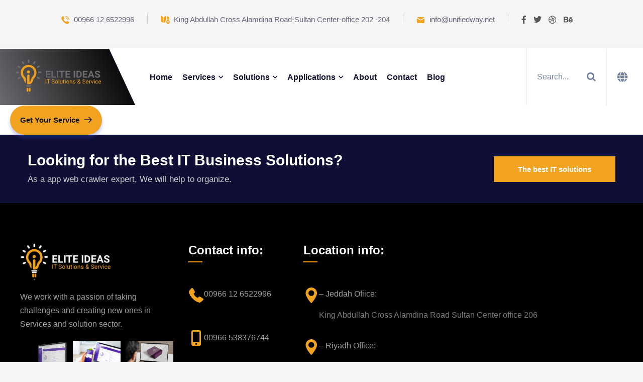

--- FILE ---
content_type: text/html; charset=UTF-8
request_url: http://eliteideas.net/header/main-default/
body_size: 135743
content:
<!doctype html>
<html lang="en-US">
<head>
    <meta charset="UTF-8">
    <meta name="viewport" content="width=device-width, initial-scale=1">
    <link rel="profile" href="//gmpg.org/xfn/11">
    <meta name='robots' content='index, follow, max-image-preview:large, max-snippet:-1, max-video-preview:-1' />

	<!-- This site is optimized with the Yoast SEO plugin v26.0 - https://yoast.com/wordpress/plugins/seo/ -->
	<title>Main Default - Elite Ideas</title>
	<link rel="canonical" href="https://eliteideas.net/header/main-default/" />
	<meta property="og:locale" content="en_US" />
	<meta property="og:type" content="article" />
	<meta property="og:title" content="Main Default - Elite Ideas" />
	<meta property="og:description" content="00966 12 6522996 King Abdullah Cross Alamdina Road-Sultan Center-office 202 -204 info@unifiedway.net Main Home Multipage Onepage Home 01 Multipage Onepage Home 06 Multipage Onepage Home 02 Multipage Onepage Home 07 Multipage Onepage Home 03 Multipage Onepage Home 08 Multipage Onepage Home 04 Multipage Onepage Home 09 Multipage Onepage Home 05 RTL Home RTL Pages About [&hellip;]" />
	<meta property="og:url" content="https://eliteideas.net/header/main-default/" />
	<meta property="og:site_name" content="Elite Ideas" />
	<meta property="article:modified_time" content="2023-07-04T10:25:48+00:00" />
	<meta property="og:image" content="http://eliteideas.net/wp-content/uploads/2021/12/MicrosoftTeams-image-20.png" />
	<meta name="twitter:card" content="summary_large_image" />
	<meta name="twitter:label1" content="Est. reading time" />
	<meta name="twitter:data1" content="1 minute" />
	<script type="application/ld+json" class="yoast-schema-graph">{"@context":"https://schema.org","@graph":[{"@type":"WebPage","@id":"https://eliteideas.net/header/main-default/","url":"https://eliteideas.net/header/main-default/","name":"Main Default - Elite Ideas","isPartOf":{"@id":"https://eliteideas.net/#website"},"primaryImageOfPage":{"@id":"https://eliteideas.net/header/main-default/#primaryimage"},"image":{"@id":"https://eliteideas.net/header/main-default/#primaryimage"},"thumbnailUrl":"http://eliteideas.net/wp-content/uploads/2021/12/MicrosoftTeams-image-20.png","datePublished":"2021-12-08T01:17:43+00:00","dateModified":"2023-07-04T10:25:48+00:00","breadcrumb":{"@id":"https://eliteideas.net/header/main-default/#breadcrumb"},"inLanguage":"en-US","potentialAction":[{"@type":"ReadAction","target":["https://eliteideas.net/header/main-default/"]}]},{"@type":"ImageObject","inLanguage":"en-US","@id":"https://eliteideas.net/header/main-default/#primaryimage","url":"http://eliteideas.net/wp-content/uploads/2021/12/MicrosoftTeams-image-20.png","contentUrl":"http://eliteideas.net/wp-content/uploads/2021/12/MicrosoftTeams-image-20.png"},{"@type":"BreadcrumbList","@id":"https://eliteideas.net/header/main-default/#breadcrumb","itemListElement":[{"@type":"ListItem","position":1,"name":"Home","item":"https://eliteideas.net/"},{"@type":"ListItem","position":2,"name":"Header Builder","item":"https://eliteideas.net/header/"},{"@type":"ListItem","position":3,"name":"Main Default"}]},{"@type":"WebSite","@id":"https://eliteideas.net/#website","url":"https://eliteideas.net/","name":"Elite Ideas","description":"IT Solutions and Services Company in KSA","publisher":{"@id":"https://eliteideas.net/#organization"},"potentialAction":[{"@type":"SearchAction","target":{"@type":"EntryPoint","urlTemplate":"https://eliteideas.net/?s={search_term_string}"},"query-input":{"@type":"PropertyValueSpecification","valueRequired":true,"valueName":"search_term_string"}}],"inLanguage":"en-US"},{"@type":"Organization","@id":"https://eliteideas.net/#organization","name":"Elite Ideas","url":"https://eliteideas.net/","logo":{"@type":"ImageObject","inLanguage":"en-US","@id":"https://eliteideas.net/#/schema/logo/image/","url":"https://eliteideas.net/wp-content/uploads/2021/09/MicrosoftTeams-image-22-e1688553257230.png","contentUrl":"https://eliteideas.net/wp-content/uploads/2021/09/MicrosoftTeams-image-22-e1688553257230.png","width":687,"height":915,"caption":"Elite Ideas"},"image":{"@id":"https://eliteideas.net/#/schema/logo/image/"}}]}</script>
	<!-- / Yoast SEO plugin. -->


<link rel='dns-prefetch' href='//fonts.googleapis.com' />
<link rel='dns-prefetch' href='//b3302709.smushcdn.com' />
<link rel="alternate" type="application/rss+xml" title="Elite Ideas &raquo; Feed" href="https://eliteideas.net/feed/" />
<link rel="alternate" type="application/rss+xml" title="Elite Ideas &raquo; Comments Feed" href="https://eliteideas.net/comments/feed/" />
<link rel="alternate" title="oEmbed (JSON)" type="application/json+oembed" href="https://eliteideas.net/wp-json/oembed/1.0/embed?url=https%3A%2F%2Feliteideas.net%2Fheader%2Fmain-default%2F" />
<link rel="alternate" title="oEmbed (XML)" type="text/xml+oembed" href="https://eliteideas.net/wp-json/oembed/1.0/embed?url=https%3A%2F%2Feliteideas.net%2Fheader%2Fmain-default%2F&#038;format=xml" />
		<style>
			.lazyload,
			.lazyloading {
				max-width: 100%;
			}
		</style>
		<style id='wp-img-auto-sizes-contain-inline-css' type='text/css'>
img:is([sizes=auto i],[sizes^="auto," i]){contain-intrinsic-size:3000px 1500px}
/*# sourceURL=wp-img-auto-sizes-contain-inline-css */
</style>
<style id='wp-emoji-styles-inline-css' type='text/css'>

	img.wp-smiley, img.emoji {
		display: inline !important;
		border: none !important;
		box-shadow: none !important;
		height: 1em !important;
		width: 1em !important;
		margin: 0 0.07em !important;
		vertical-align: -0.1em !important;
		background: none !important;
		padding: 0 !important;
	}
/*# sourceURL=wp-emoji-styles-inline-css */
</style>
<style id='classic-theme-styles-inline-css' type='text/css'>
/*! This file is auto-generated */
.wp-block-button__link{color:#fff;background-color:#32373c;border-radius:9999px;box-shadow:none;text-decoration:none;padding:calc(.667em + 2px) calc(1.333em + 2px);font-size:1.125em}.wp-block-file__button{background:#32373c;color:#fff;text-decoration:none}
/*# sourceURL=/wp-includes/css/classic-themes.min.css */
</style>
<link rel='stylesheet' id='ct-main-css-css' href='http://eliteideas.net/wp-content/plugins/case-theme-core/assets/css/main.css?ver=1.0.0' type='text/css' media='all' />
<link rel='stylesheet' id='progressbar-lib-css-css' href='http://eliteideas.net/wp-content/plugins/case-theme-core/assets/css/lib/progressbar.min.css?ver=0.7.1' type='text/css' media='all' />
<link rel='stylesheet' id='oc-css-css' href='http://eliteideas.net/wp-content/plugins/case-theme-core/assets/css/lib/owl.carousel.min.css?ver=2.2.1' type='text/css' media='all' />
<link rel='stylesheet' id='ct-slick-css-css' href='http://eliteideas.net/wp-content/plugins/case-theme-core/assets/css/lib/slick.css?ver=1.0.0' type='text/css' media='all' />
<link rel='stylesheet' id='ct-font-awesome-css' href='http://eliteideas.net/wp-content/plugins/case-theme-core/assets/plugin/font-awesome/css/font-awesome.min.css?ver=4.7.0' type='text/css' media='all' />
<link rel='stylesheet' id='remodal-css' href='http://eliteideas.net/wp-content/plugins/case-theme-user/acess/css/remodal.css?ver=6.9' type='text/css' media='all' />
<link rel='stylesheet' id='remodal-default-theme-css' href='http://eliteideas.net/wp-content/plugins/case-theme-user/acess/css/remodal-default-theme.css?ver=6.9' type='text/css' media='all' />
<link rel='stylesheet' id='contact-form-7-css' href='http://eliteideas.net/wp-content/plugins/contact-form-7/includes/css/styles.css?ver=6.1.1' type='text/css' media='all' />
<link rel='stylesheet' id='woocommerce-layout-css' href='http://eliteideas.net/wp-content/plugins/woocommerce/assets/css/woocommerce-layout.css?ver=10.2.3' type='text/css' media='all' />
<link rel='stylesheet' id='woocommerce-smallscreen-css' href='http://eliteideas.net/wp-content/plugins/woocommerce/assets/css/woocommerce-smallscreen.css?ver=10.2.3' type='text/css' media='only screen and (max-width: 768px)' />
<link rel='stylesheet' id='woocommerce-general-css' href='http://eliteideas.net/wp-content/plugins/woocommerce/assets/css/woocommerce.css?ver=10.2.3' type='text/css' media='all' />
<style id='woocommerce-inline-inline-css' type='text/css'>
.woocommerce form .form-row .required { visibility: visible; }
/*# sourceURL=woocommerce-inline-inline-css */
</style>
<link rel='stylesheet' id='hint-css' href='http://eliteideas.net/wp-content/plugins/woo-smart-compare/assets/libs/hint/hint.min.css?ver=6.9' type='text/css' media='all' />
<link rel='stylesheet' id='perfect-scrollbar-css' href='http://eliteideas.net/wp-content/plugins/woo-smart-compare/assets/libs/perfect-scrollbar/css/perfect-scrollbar.min.css?ver=6.9' type='text/css' media='all' />
<link rel='stylesheet' id='perfect-scrollbar-wpc-css' href='http://eliteideas.net/wp-content/plugins/woo-smart-compare/assets/libs/perfect-scrollbar/css/custom-theme.css?ver=6.9' type='text/css' media='all' />
<link rel='stylesheet' id='woosc-frontend-css' href='http://eliteideas.net/wp-content/plugins/woo-smart-compare/assets/css/frontend.css?ver=6.5.1' type='text/css' media='all' />
<link rel='stylesheet' id='slick-css' href='http://eliteideas.net/wp-content/plugins/woo-smart-quick-view/assets/libs/slick/slick.css?ver=6.9' type='text/css' media='all' />
<link rel='stylesheet' id='magnific-popup-css' href='http://eliteideas.net/wp-content/plugins/woo-smart-quick-view/assets/libs/magnific-popup/magnific-popup.css?ver=6.9' type='text/css' media='all' />
<link rel='stylesheet' id='woosq-feather-css' href='http://eliteideas.net/wp-content/plugins/woo-smart-quick-view/assets/libs/feather/feather.css?ver=6.9' type='text/css' media='all' />
<link rel='stylesheet' id='woosq-frontend-css' href='http://eliteideas.net/wp-content/plugins/woo-smart-quick-view/assets/css/frontend.css?ver=4.2.3' type='text/css' media='all' />
<link rel='stylesheet' id='woosw-icons-css' href='http://eliteideas.net/wp-content/plugins/woo-smart-wishlist/assets/css/icons.css?ver=5.0.2' type='text/css' media='all' />
<link rel='stylesheet' id='woosw-frontend-css' href='http://eliteideas.net/wp-content/plugins/woo-smart-wishlist/assets/css/frontend.css?ver=5.0.2' type='text/css' media='all' />
<style id='woosw-frontend-inline-css' type='text/css'>
.woosw-popup .woosw-popup-inner .woosw-popup-content .woosw-popup-content-bot .woosw-notice { background-color: #5fbd74; } .woosw-popup .woosw-popup-inner .woosw-popup-content .woosw-popup-content-bot .woosw-popup-content-bot-inner a:hover { color: #5fbd74; border-color: #5fbd74; } 
/*# sourceURL=woosw-frontend-inline-css */
</style>
<link rel='stylesheet' id='brands-styles-css' href='http://eliteideas.net/wp-content/plugins/woocommerce/assets/css/brands.css?ver=10.2.3' type='text/css' media='all' />
<link rel='stylesheet' id='bootstrap-css' href='http://eliteideas.net/wp-content/themes/itfirm/assets/css/bootstrap.min.css?ver=4.0.0' type='text/css' media='all' />
<link rel='stylesheet' id='caseicon-css' href='http://eliteideas.net/wp-content/themes/itfirm/assets/css/caseicon.css?ver=1.4.2' type='text/css' media='all' />
<link rel='stylesheet' id='flaticon-css' href='http://eliteideas.net/wp-content/themes/itfirm/assets/css/flaticon.css?ver=1.4.2' type='text/css' media='all' />
<link rel='stylesheet' id='flaticon2-css' href='http://eliteideas.net/wp-content/themes/itfirm/assets/css/flaticon2.css?ver=1.4.2' type='text/css' media='all' />
<link rel='stylesheet' id='animate-css' href='http://eliteideas.net/wp-content/themes/itfirm/assets/css/animate.css?ver=1.0.0' type='text/css' media='all' />
<link rel='stylesheet' id='itfirm-theme-css' href='http://eliteideas.net/wp-content/themes/itfirm/assets/css/theme.css?ver=1.4.2' type='text/css' media='all' />
<style id='itfirm-theme-inline-css' type='text/css'>
:root{--primary-color: #0f67f6;--secondary-color: #191919;--third-color: #08d9ff;--primary-color-rgb: 15,103,246;--secondary-color-rgb: 25,25,25;--third-color-rgb: 8,217,255;--link-color: #006cff;--link-color-hover: #1227b8;--link-color-active: #1227b8;--gradient-color-from: #006cff;--gradient-color-to: #1227b8;--gradient-color-from-rgb: 0,108,255;--gradient-color-to-rgb: 18,39,184;}
        @media screen and (max-width: 1199px) {
		        }
        		@media screen and (min-width: 1200px) {
				}
		
/*# sourceURL=itfirm-theme-inline-css */
</style>
<link rel='stylesheet' id='itfirm-style-css' href='http://eliteideas.net/wp-content/themes/itfirm/style.css?ver=6.9' type='text/css' media='all' />
<link rel='stylesheet' id='itfirm-google-fonts-css' href='//fonts.googleapis.com/css2?family=Playfair+Display%3Aital%2Cwght%400%2C700%3B1%2C700&#038;subset=latin%2Clatin-ext&#038;ver=6.9' type='text/css' media='all' />
<link rel='stylesheet' id='elementor-icons-css' href='http://eliteideas.net/wp-content/plugins/elementor/assets/lib/eicons/css/elementor-icons.min.css?ver=5.44.0' type='text/css' media='all' />
<link rel='stylesheet' id='elementor-frontend-css' href='http://eliteideas.net/wp-content/plugins/elementor/assets/css/frontend.min.css?ver=3.32.2' type='text/css' media='all' />
<link rel='stylesheet' id='elementor-post-6-css' href='http://eliteideas.net/wp-content/uploads/elementor/css/post-6.css?ver=1766465720' type='text/css' media='all' />
<link rel='stylesheet' id='widget-divider-css' href='http://eliteideas.net/wp-content/plugins/elementor/assets/css/widget-divider.min.css?ver=3.32.2' type='text/css' media='all' />
<link rel='stylesheet' id='elementor-post-4195-css' href='http://eliteideas.net/wp-content/uploads/elementor/css/post-4195.css?ver=1766466068' type='text/css' media='all' />
<link rel='stylesheet' id='elementor-post-19-css' href='http://eliteideas.net/wp-content/uploads/elementor/css/post-19.css?ver=1766466068' type='text/css' media='all' />
<link rel='stylesheet' id='widget-social-icons-css' href='http://eliteideas.net/wp-content/plugins/elementor/assets/css/widget-social-icons.min.css?ver=3.32.2' type='text/css' media='all' />
<link rel='stylesheet' id='e-apple-webkit-css' href='http://eliteideas.net/wp-content/plugins/elementor/assets/css/conditionals/apple-webkit.min.css?ver=3.32.2' type='text/css' media='all' />
<link rel='stylesheet' id='widget-nav-menu-css' href='http://eliteideas.net/wp-content/plugins/elementor-pro/assets/css/widget-nav-menu.min.css?ver=3.32.1' type='text/css' media='all' />
<link rel='stylesheet' id='e-motion-fx-css' href='http://eliteideas.net/wp-content/plugins/elementor-pro/assets/css/modules/motion-fx.min.css?ver=3.32.1' type='text/css' media='all' />
<link rel='stylesheet' id='swiper-css' href='http://eliteideas.net/wp-content/plugins/elementor/assets/lib/swiper/v8/css/swiper.min.css?ver=8.4.5' type='text/css' media='all' />
<link rel='stylesheet' id='e-swiper-css' href='http://eliteideas.net/wp-content/plugins/elementor/assets/css/conditionals/e-swiper.min.css?ver=3.32.2' type='text/css' media='all' />
<link rel='stylesheet' id='widget-image-gallery-css' href='http://eliteideas.net/wp-content/plugins/elementor/assets/css/widget-image-gallery.min.css?ver=3.32.2' type='text/css' media='all' />
<link rel='stylesheet' id='widget-icon-box-css' href='http://eliteideas.net/wp-content/plugins/elementor/assets/css/widget-icon-box.min.css?ver=3.32.2' type='text/css' media='all' />
<link rel='stylesheet' id='elementor-post-9680-css' href='http://eliteideas.net/wp-content/uploads/elementor/css/post-9680.css?ver=1766465721' type='text/css' media='all' />
<link rel='stylesheet' id='elementor-post-9687-css' href='http://eliteideas.net/wp-content/uploads/elementor/css/post-9687.css?ver=1766465721' type='text/css' media='all' />
<link rel='stylesheet' id='eael-general-css' href='http://eliteideas.net/wp-content/plugins/essential-addons-for-elementor-lite/assets/front-end/css/view/general.min.css?ver=6.3.2' type='text/css' media='all' />
<link rel='stylesheet' id='elementor-gf-local-roboto-css' href='https://eliteideas.net/wp-content/uploads/elementor/google-fonts/css/roboto.css?ver=1752005877' type='text/css' media='all' />
<link rel='stylesheet' id='elementor-gf-local-robotoslab-css' href='https://eliteideas.net/wp-content/uploads/elementor/google-fonts/css/robotoslab.css?ver=1752005884' type='text/css' media='all' />
<link rel='stylesheet' id='elementor-gf-local-firasans-css' href='https://eliteideas.net/wp-content/uploads/elementor/google-fonts/css/firasans.css?ver=1752005897' type='text/css' media='all' />
<link rel='stylesheet' id='elementor-icons-shared-0-css' href='http://eliteideas.net/wp-content/plugins/elementor/assets/lib/font-awesome/css/fontawesome.min.css?ver=5.15.3' type='text/css' media='all' />
<link rel='stylesheet' id='elementor-icons-fa-brands-css' href='http://eliteideas.net/wp-content/plugins/elementor/assets/lib/font-awesome/css/brands.min.css?ver=5.15.3' type='text/css' media='all' />
<link rel='stylesheet' id='elementor-icons-fa-solid-css' href='http://eliteideas.net/wp-content/plugins/elementor/assets/lib/font-awesome/css/solid.min.css?ver=5.15.3' type='text/css' media='all' />
<script type="text/template" id="tmpl-variation-template">
	<div class="woocommerce-variation-description">{{{ data.variation.variation_description }}}</div>
	<div class="woocommerce-variation-price">{{{ data.variation.price_html }}}</div>
	<div class="woocommerce-variation-availability">{{{ data.variation.availability_html }}}</div>
</script>
<script type="text/template" id="tmpl-unavailable-variation-template">
	<p role="alert">Sorry, this product is unavailable. Please choose a different combination.</p>
</script>
<script type="text/javascript" src="http://eliteideas.net/wp-includes/js/jquery/jquery.min.js?ver=3.7.1" id="jquery-core-js"></script>
<script type="text/javascript" src="http://eliteideas.net/wp-includes/js/jquery/jquery-migrate.min.js?ver=3.4.1" id="jquery-migrate-js"></script>
<script type="text/javascript" src="http://eliteideas.net/wp-content/plugins/case-theme-core/assets/js/lib/waypoints.min.js?ver=2.0.5" id="waypoints-js"></script>
<script type="text/javascript" src="http://eliteideas.net/wp-content/plugins/woocommerce/assets/js/jquery-blockui/jquery.blockUI.min.js?ver=2.7.0-wc.10.2.3" id="jquery-blockui-js" data-wp-strategy="defer"></script>
<script type="text/javascript" id="wc-add-to-cart-js-extra">
/* <![CDATA[ */
var wc_add_to_cart_params = {"ajax_url":"/wp-admin/admin-ajax.php","wc_ajax_url":"/?wc-ajax=%%endpoint%%","i18n_view_cart":"View cart","cart_url":"https://eliteideas.net/cart/","is_cart":"","cart_redirect_after_add":"no"};
//# sourceURL=wc-add-to-cart-js-extra
/* ]]> */
</script>
<script type="text/javascript" src="http://eliteideas.net/wp-content/plugins/woocommerce/assets/js/frontend/add-to-cart.min.js?ver=10.2.3" id="wc-add-to-cart-js" defer="defer" data-wp-strategy="defer"></script>
<script type="text/javascript" src="http://eliteideas.net/wp-content/plugins/woocommerce/assets/js/js-cookie/js.cookie.min.js?ver=2.1.4-wc.10.2.3" id="js-cookie-js" data-wp-strategy="defer"></script>
<script type="text/javascript" id="woocommerce-js-extra">
/* <![CDATA[ */
var woocommerce_params = {"ajax_url":"/wp-admin/admin-ajax.php","wc_ajax_url":"/?wc-ajax=%%endpoint%%","i18n_password_show":"Show password","i18n_password_hide":"Hide password"};
//# sourceURL=woocommerce-js-extra
/* ]]> */
</script>
<script type="text/javascript" src="http://eliteideas.net/wp-content/plugins/woocommerce/assets/js/frontend/woocommerce.min.js?ver=10.2.3" id="woocommerce-js" defer="defer" data-wp-strategy="defer"></script>
<script type="text/javascript" id="wpgmza_data-js-extra">
/* <![CDATA[ */
var wpgmza_google_api_status = {"message":"Enqueued","code":"ENQUEUED"};
//# sourceURL=wpgmza_data-js-extra
/* ]]> */
</script>
<script type="text/javascript" src="http://eliteideas.net/wp-content/plugins/wp-google-maps/wpgmza_data.js?ver=6.9" id="wpgmza_data-js"></script>
<script type="text/javascript" src="http://eliteideas.net/wp-includes/js/underscore.min.js?ver=1.13.7" id="underscore-js"></script>
<script type="text/javascript" id="wp-util-js-extra">
/* <![CDATA[ */
var _wpUtilSettings = {"ajax":{"url":"/wp-admin/admin-ajax.php"}};
//# sourceURL=wp-util-js-extra
/* ]]> */
</script>
<script type="text/javascript" src="http://eliteideas.net/wp-includes/js/wp-util.min.js?ver=6.9" id="wp-util-js"></script>
<script type="text/javascript" src="http://eliteideas.net/wp-content/themes/itfirm/elementor/js/ct-inline-css.js?ver=1.4.2" id="ct-inline-css-js-js"></script>
<script type="text/javascript" src="http://eliteideas.net/wp-content/plugins/elementor-pro/assets/js/page-transitions.min.js?ver=3.32.1" id="page-transitions-js"></script>
<link rel="https://api.w.org/" href="https://eliteideas.net/wp-json/" /><link rel="EditURI" type="application/rsd+xml" title="RSD" href="https://eliteideas.net/xmlrpc.php?rsd" />
<meta name="generator" content="WordPress 6.9" />
<meta name="generator" content="WooCommerce 10.2.3" />
<link rel='shortlink' href='https://eliteideas.net/?p=4195' />
<meta name="generator" content="Redux 4.5.7" />		<script>
			document.documentElement.className = document.documentElement.className.replace('no-js', 'js');
		</script>
				<style>
			.no-js img.lazyload {
				display: none;
			}

			figure.wp-block-image img.lazyloading {
				min-width: 150px;
			}

			.lazyload,
			.lazyloading {
				--smush-placeholder-width: 100px;
				--smush-placeholder-aspect-ratio: 1/1;
				width: var(--smush-image-width, var(--smush-placeholder-width)) !important;
				aspect-ratio: var(--smush-image-aspect-ratio, var(--smush-placeholder-aspect-ratio)) !important;
			}

						.lazyload, .lazyloading {
				opacity: 0;
			}

			.lazyloaded {
				opacity: 1;
				transition: opacity 400ms;
				transition-delay: 0ms;
			}

					</style>
		<link rel="icon" type="image/png" href="https://b3302709.smushcdn.com/3302709/wp-content/uploads/2023/07/MicrosoftTeams-image-22-1.png?lossy=2&strip=1&webp=1"/>	<noscript><style>.woocommerce-product-gallery{ opacity: 1 !important; }</style></noscript>
	<meta name="generator" content="Elementor 3.32.2; features: additional_custom_breakpoints; settings: css_print_method-external, google_font-enabled, font_display-swap">
			<style>
				.e-con.e-parent:nth-of-type(n+4):not(.e-lazyloaded):not(.e-no-lazyload),
				.e-con.e-parent:nth-of-type(n+4):not(.e-lazyloaded):not(.e-no-lazyload) * {
					background-image: none !important;
				}
				@media screen and (max-height: 1024px) {
					.e-con.e-parent:nth-of-type(n+3):not(.e-lazyloaded):not(.e-no-lazyload),
					.e-con.e-parent:nth-of-type(n+3):not(.e-lazyloaded):not(.e-no-lazyload) * {
						background-image: none !important;
					}
				}
				@media screen and (max-height: 640px) {
					.e-con.e-parent:nth-of-type(n+2):not(.e-lazyloaded):not(.e-no-lazyload),
					.e-con.e-parent:nth-of-type(n+2):not(.e-lazyloaded):not(.e-no-lazyload) * {
						background-image: none !important;
					}
				}
			</style>
			<meta name="generator" content="Powered by Slider Revolution 6.6.14 - responsive, Mobile-Friendly Slider Plugin for WordPress with comfortable drag and drop interface." />
<link rel="icon" href="https://b3302709.smushcdn.com/3302709/wp-content/uploads/2021/12/MicrosoftTeams-image-22-90x90.png?lossy=2&strip=1&webp=1" sizes="32x32" />
<link rel="icon" href="https://b3302709.smushcdn.com/3302709/wp-content/uploads/2021/12/MicrosoftTeams-image-22-300x300.png?lossy=2&strip=1&webp=1" sizes="192x192" />
<link rel="apple-touch-icon" href="https://b3302709.smushcdn.com/3302709/wp-content/uploads/2021/12/MicrosoftTeams-image-22-300x300.png?lossy=2&strip=1&webp=1" />
<meta name="msapplication-TileImage" content="https://eliteideas.net/wp-content/uploads/2021/12/MicrosoftTeams-image-22-300x300.png" />
<script>function setREVStartSize(e){
			//window.requestAnimationFrame(function() {
				window.RSIW = window.RSIW===undefined ? window.innerWidth : window.RSIW;
				window.RSIH = window.RSIH===undefined ? window.innerHeight : window.RSIH;
				try {
					var pw = document.getElementById(e.c).parentNode.offsetWidth,
						newh;
					pw = pw===0 || isNaN(pw) || (e.l=="fullwidth" || e.layout=="fullwidth") ? window.RSIW : pw;
					e.tabw = e.tabw===undefined ? 0 : parseInt(e.tabw);
					e.thumbw = e.thumbw===undefined ? 0 : parseInt(e.thumbw);
					e.tabh = e.tabh===undefined ? 0 : parseInt(e.tabh);
					e.thumbh = e.thumbh===undefined ? 0 : parseInt(e.thumbh);
					e.tabhide = e.tabhide===undefined ? 0 : parseInt(e.tabhide);
					e.thumbhide = e.thumbhide===undefined ? 0 : parseInt(e.thumbhide);
					e.mh = e.mh===undefined || e.mh=="" || e.mh==="auto" ? 0 : parseInt(e.mh,0);
					if(e.layout==="fullscreen" || e.l==="fullscreen")
						newh = Math.max(e.mh,window.RSIH);
					else{
						e.gw = Array.isArray(e.gw) ? e.gw : [e.gw];
						for (var i in e.rl) if (e.gw[i]===undefined || e.gw[i]===0) e.gw[i] = e.gw[i-1];
						e.gh = e.el===undefined || e.el==="" || (Array.isArray(e.el) && e.el.length==0)? e.gh : e.el;
						e.gh = Array.isArray(e.gh) ? e.gh : [e.gh];
						for (var i in e.rl) if (e.gh[i]===undefined || e.gh[i]===0) e.gh[i] = e.gh[i-1];
											
						var nl = new Array(e.rl.length),
							ix = 0,
							sl;
						e.tabw = e.tabhide>=pw ? 0 : e.tabw;
						e.thumbw = e.thumbhide>=pw ? 0 : e.thumbw;
						e.tabh = e.tabhide>=pw ? 0 : e.tabh;
						e.thumbh = e.thumbhide>=pw ? 0 : e.thumbh;
						for (var i in e.rl) nl[i] = e.rl[i]<window.RSIW ? 0 : e.rl[i];
						sl = nl[0];
						for (var i in nl) if (sl>nl[i] && nl[i]>0) { sl = nl[i]; ix=i;}
						var m = pw>(e.gw[ix]+e.tabw+e.thumbw) ? 1 : (pw-(e.tabw+e.thumbw)) / (e.gw[ix]);
						newh =  (e.gh[ix] * m) + (e.tabh + e.thumbh);
					}
					var el = document.getElementById(e.c);
					if (el!==null && el) el.style.height = newh+"px";
					el = document.getElementById(e.c+"_wrapper");
					if (el!==null && el) {
						el.style.height = newh+"px";
						el.style.display = "block";
					}
				} catch(e){
					console.log("Failure at Presize of Slider:" + e)
				}
			//});
		  };</script>
		<style type="text/css" id="wp-custom-css">
			/* Force the contact boxes to align horizontally on desktop */
@media (min-width: 992px) {
  .elementor-element.elementor-element-20b7151 > .elementor-container {
    display: flex;
    justify-content: center;
    gap: 20px;
    flex-wrap: wrap;
  }
}
		</style>
		<style id="ct_theme_options-dynamic-css" title="dynamic-css" class="redux-options-output">body #ct-pagetitle{background-image:url('https://b3302709.smushcdn.com/3302709/wp-content/uploads/2021/09/bg-pagetitle.jpg?lossy=2&strip=1&webp=1');}a{color:#006cff;}a:hover{color:#1227b8;}a:active{color:#1227b8;}</style><style id='wp-block-archives-inline-css' type='text/css'>
.wp-block-archives{box-sizing:border-box}.wp-block-archives-dropdown label{display:block}
/*# sourceURL=http://eliteideas.net/wp-includes/blocks/archives/style.min.css */
</style>
<style id='wp-block-categories-inline-css' type='text/css'>
.wp-block-categories{box-sizing:border-box}.wp-block-categories.alignleft{margin-right:2em}.wp-block-categories.alignright{margin-left:2em}.wp-block-categories.wp-block-categories-dropdown.aligncenter{text-align:center}.wp-block-categories .wp-block-categories__label{display:block;width:100%}
/*# sourceURL=http://eliteideas.net/wp-includes/blocks/categories/style.min.css */
</style>
<style id='wp-block-heading-inline-css' type='text/css'>
h1:where(.wp-block-heading).has-background,h2:where(.wp-block-heading).has-background,h3:where(.wp-block-heading).has-background,h4:where(.wp-block-heading).has-background,h5:where(.wp-block-heading).has-background,h6:where(.wp-block-heading).has-background{padding:1.25em 2.375em}h1.has-text-align-left[style*=writing-mode]:where([style*=vertical-lr]),h1.has-text-align-right[style*=writing-mode]:where([style*=vertical-rl]),h2.has-text-align-left[style*=writing-mode]:where([style*=vertical-lr]),h2.has-text-align-right[style*=writing-mode]:where([style*=vertical-rl]),h3.has-text-align-left[style*=writing-mode]:where([style*=vertical-lr]),h3.has-text-align-right[style*=writing-mode]:where([style*=vertical-rl]),h4.has-text-align-left[style*=writing-mode]:where([style*=vertical-lr]),h4.has-text-align-right[style*=writing-mode]:where([style*=vertical-rl]),h5.has-text-align-left[style*=writing-mode]:where([style*=vertical-lr]),h5.has-text-align-right[style*=writing-mode]:where([style*=vertical-rl]),h6.has-text-align-left[style*=writing-mode]:where([style*=vertical-lr]),h6.has-text-align-right[style*=writing-mode]:where([style*=vertical-rl]){rotate:180deg}
/*# sourceURL=http://eliteideas.net/wp-includes/blocks/heading/style.min.css */
</style>
<style id='wp-block-group-inline-css' type='text/css'>
.wp-block-group{box-sizing:border-box}:where(.wp-block-group.wp-block-group-is-layout-constrained){position:relative}
/*# sourceURL=http://eliteideas.net/wp-includes/blocks/group/style.min.css */
</style>
<link rel='stylesheet' id='font-awesome-5-all-css' href='http://eliteideas.net/wp-content/plugins/elementor/assets/lib/font-awesome/css/all.min.css?ver=6.3.2' type='text/css' media='all' />
<link rel='stylesheet' id='font-awesome-4-shim-css' href='http://eliteideas.net/wp-content/plugins/elementor/assets/lib/font-awesome/css/v4-shims.min.css?ver=6.3.2' type='text/css' media='all' />
</head>

<body class="wp-singular header-template-default single single-header postid-4195 wp-custom-logo wp-theme-itfirm theme-itfirm woocommerce-no-js redux-page  site-h4195 body-default-font heading-default-font  site-404-default elementor-default elementor-kit-6 elementor-page elementor-page-4195">
    		<e-page-transition preloader-type="image" preloader-image-url="http://eliteideas.net/wp-content/uploads/2021/09/MicrosoftTeams-image-22-e1688553257230.png" class="e-page-transition--entering" exclude="^https\:\/\/eliteideas\.net\/wp\-admin\/">
					</e-page-transition>
		    <div id="page" class="site">
                <div id="ct-loadding" class="ct-loader style13">
                                <div class="ct-loading-ito">
                        <div class="item item-1"></div>
                        <div class="item item-2"></div>
                        <div class="item item-3"></div>
                        <div class="item item-4"></div>
                    </div>
                            </div>
        <div class="ct-page-loading-bg active"></div>
        <div id="ct-pagetitle" class="ct-pagetitle bg-image">
        <div class="container">
            <div class="ct-page-title-holder">
                                <h1 class="ct-page-title">Main Default</h1>            </div>

                            <ul class="ct-breadcrumb"><li><a class="breadcrumb-entry" href="https://eliteideas.net/">Home</a></li><li><a class="breadcrumb-entry" href="https://eliteideas.net/header/">Header Builder</a></li><li><span class="breadcrumb-entry">Main Default</span></li></ul>                    </div>
    </div>
        <div id="content" class="site-content">
            <div class="content-inner">
                <div class="container content-container">
                    <div class="row content-row">
                        <div id="primary" class="col-12">
                            <main id="main" class="site-main">
                                                                        <article id="post-4195" class="post-4195 header type-header status-publish hentry">
                                            <div class="entry-body">
                                                <div class="entry-content clearfix">
                                                    		<div data-elementor-type="wp-post" data-elementor-id="4195" class="elementor elementor-4195" data-elementor-post-type="header">
				        <section class="elementor-section elementor-top-section elementor-element elementor-element-2ce2422c elementor-section-boxed elementor-section-height-default elementor-section-height-default ct-header-fixed-none ct-column-none ct-row-scroll-none ct-row-gradient--none" data-id="2ce2422c" data-element_type="section">
            
                        <div class="elementor-container elementor-column-gap-extended ">
                    <div class="elementor-column elementor-col-100 elementor-top-column elementor-element elementor-element-30f9ca17 ct-column-none col-offset-none col-color-offset-none" data-id="30f9ca17" data-element_type="column">
        <div class="elementor-widget-wrap elementor-element-populated">
                    
        		<div class="elementor-element elementor-element-29749f83 elementor-widget__width-auto elementor-widget elementor-widget-ct_contact_info" data-id="29749f83" data-element_type="widget" data-widget_type="ct_contact_info.default">
				<div class="elementor-widget-container">
					    <div id="ct_contact_info-29749f83" class="ct-contact-info ct-contact-info1 style1 " data-wow-duration="1.2s">
        <div class="ct-inline-css"  data-css="
                            #ct_contact_info-29749f83.ct-contact-info .ct-contact-icon i {
                    background-image: -webkit-gradient(linear, left top, left bottom, from(#F1A21E), to(#F1A21E));
                    background-image: -webkit-linear-gradient(to left, #F1A21E, #F1A21E);
                    background-image: -moz-linear-gradient(to left, #F1A21E, #F1A21E);
                    background-image: -ms-linear-gradient(to left, #F1A21E, #F1A21E);
                    background-image: -o-linear-gradient(to left, #F1A21E, #F1A21E);
                    background-image: linear-gradient(to left, #F1A21E, #F1A21E);
                    filter: progid:DXImageTransform.Microsoft.gradient(startColorStr='#F1A21E', endColorStr='#F1A21E');
                    background-color: transparent;
                    background-clip: text;
                    -o-background-clip: text;
                    -ms-background-clip: text;
                    -moz-background-clip: text;
                    -webkit-background-clip: text;
                    text-fill-color: transparent;
                    -o-text-fill-color: transparent;
                    -ms-text-fill-color: transparent;
                    -moz-text-fill-color: transparent;
                    -webkit-text-fill-color: transparent;
                }
            ">

        </div>
                        <div class="item--contact-info">
                	    			        <span class="ct-contact-icon">
    		                <i aria-hidden="true" class="flaticon flaticon-telephone-call"></i>    		                    			        </span>
    			                        <span class="ct-contact-content">
                	   00966 12 6522996                    </span>
                                            <a class="pxl-item--link" href="tel:6783453456" target="_blank"></a>
                                   </div>
            </div>
				</div>
				</div>
				<div class="elementor-element elementor-element-36ac7d47 elementor-widget__width-auto elementor-widget-divider--view-line elementor-widget elementor-widget-divider" data-id="36ac7d47" data-element_type="widget" data-widget_type="divider.default">
							<div class="elementor-divider">
			<span class="elementor-divider-separator">
						</span>
		</div>
						</div>
				<div class="elementor-element elementor-element-2e9c30f4 elementor-widget__width-auto elementor-widget elementor-widget-ct_contact_info" data-id="2e9c30f4" data-element_type="widget" data-widget_type="ct_contact_info.default">
				<div class="elementor-widget-container">
					    <div id="ct_contact_info-2e9c30f4" class="ct-contact-info ct-contact-info1 style1 " data-wow-duration="1.2s">
        <div class="ct-inline-css"  data-css="
                            #ct_contact_info-2e9c30f4.ct-contact-info .ct-contact-icon i {
                    background-image: -webkit-gradient(linear, left top, left bottom, from(#F1A21E), to(#F1A21E));
                    background-image: -webkit-linear-gradient(to left, #F1A21E, #F1A21E);
                    background-image: -moz-linear-gradient(to left, #F1A21E, #F1A21E);
                    background-image: -ms-linear-gradient(to left, #F1A21E, #F1A21E);
                    background-image: -o-linear-gradient(to left, #F1A21E, #F1A21E);
                    background-image: linear-gradient(to left, #F1A21E, #F1A21E);
                    filter: progid:DXImageTransform.Microsoft.gradient(startColorStr='#F1A21E', endColorStr='#F1A21E');
                    background-color: transparent;
                    background-clip: text;
                    -o-background-clip: text;
                    -ms-background-clip: text;
                    -moz-background-clip: text;
                    -webkit-background-clip: text;
                    text-fill-color: transparent;
                    -o-text-fill-color: transparent;
                    -ms-text-fill-color: transparent;
                    -moz-text-fill-color: transparent;
                    -webkit-text-fill-color: transparent;
                }
            ">

        </div>
                        <div class="item--contact-info">
                	    			        <span class="ct-contact-icon">
    		                <i aria-hidden="true" class="flaticon flaticon-map"></i>    		                    			        </span>
    			                        <span class="ct-contact-content">
                	   King Abdullah Cross Alamdina Road-Sultan Center-office 202 -204                    </span>
                                            <a class="pxl-item--link" href="https://www.google.com/maps?q=380+St+Kilda+Road,+Melbourne,+Australia" target="_blank"></a>
                                   </div>
            </div>
				</div>
				</div>
				<div class="elementor-element elementor-element-4c7cac1 elementor-widget__width-auto elementor-widget-divider--view-line elementor-widget elementor-widget-divider" data-id="4c7cac1" data-element_type="widget" data-widget_type="divider.default">
							<div class="elementor-divider">
			<span class="elementor-divider-separator">
						</span>
		</div>
						</div>
				<div class="elementor-element elementor-element-6e9587a5 elementor-widget__width-auto elementor-widget elementor-widget-ct_contact_info" data-id="6e9587a5" data-element_type="widget" data-widget_type="ct_contact_info.default">
				<div class="elementor-widget-container">
					    <div id="ct_contact_info-6e9587a5" class="ct-contact-info ct-contact-info1 style1 " data-wow-duration="1.2s">
        <div class="ct-inline-css"  data-css="
                            #ct_contact_info-6e9587a5.ct-contact-info .ct-contact-icon i {
                    background-image: -webkit-gradient(linear, left top, left bottom, from(#F1A21E), to(#F1A21E));
                    background-image: -webkit-linear-gradient(to left, #F1A21E, #F1A21E);
                    background-image: -moz-linear-gradient(to left, #F1A21E, #F1A21E);
                    background-image: -ms-linear-gradient(to left, #F1A21E, #F1A21E);
                    background-image: -o-linear-gradient(to left, #F1A21E, #F1A21E);
                    background-image: linear-gradient(to left, #F1A21E, #F1A21E);
                    filter: progid:DXImageTransform.Microsoft.gradient(startColorStr='#F1A21E', endColorStr='#F1A21E');
                    background-color: transparent;
                    background-clip: text;
                    -o-background-clip: text;
                    -ms-background-clip: text;
                    -moz-background-clip: text;
                    -webkit-background-clip: text;
                    text-fill-color: transparent;
                    -o-text-fill-color: transparent;
                    -ms-text-fill-color: transparent;
                    -moz-text-fill-color: transparent;
                    -webkit-text-fill-color: transparent;
                }
            ">

        </div>
                        <div class="item--contact-info">
                	    			        <span class="ct-contact-icon">
    		                <i aria-hidden="true" class="flaticon flaticon-inbox"></i>    		                    			        </span>
    			                        <span class="ct-contact-content">
                	   info@unifiedway.net                    </span>
                                            <a class="pxl-item--link" href="mailto:envato@mail.com" target="_blank"></a>
                                   </div>
            </div>
				</div>
				</div>
				<div class="elementor-element elementor-element-1ee6724b elementor-widget__width-auto elementor-widget-divider--view-line elementor-widget elementor-widget-divider" data-id="1ee6724b" data-element_type="widget" data-widget_type="divider.default">
							<div class="elementor-divider">
			<span class="elementor-divider-separator">
						</span>
		</div>
						</div>
				<div class="elementor-element elementor-element-5249c915 elementor-widget__width-auto elementor-widget elementor-widget-ct_icon" data-id="5249c915" data-element_type="widget" data-widget_type="ct_icon.default">
				<div class="elementor-widget-container">
					    <div class="ct-icon1 style1 icon-align-">
        
                            <a class="ct_icon-5249c915-0 elementor-repeater-item-7eacdc1" href="#">
                    <i aria-hidden="true" class="fab fa-facebook-f"></i>                                    </a>
            
            
        
                            <a class="ct_icon-5249c915-1 elementor-repeater-item-57b3b7e" href="#">
                    <i aria-hidden="true" class="fab fa-twitter"></i>                                    </a>
            
            
        
                            <a class="ct_icon-5249c915-2 elementor-repeater-item-e8ffe57" href="#">
                    <i aria-hidden="true" class="fab fa-dribbble"></i>                                    </a>
            
            
        
                            <a class="ct_icon-5249c915-3 elementor-repeater-item-8a132e8" href="#">
                    <i aria-hidden="true" class="fab fa-behance"></i>                                    </a>
            
            
            </div>
				</div>
				</div>
		            </div>
        </div>
                    </div>
        </section>
                <section class="elementor-section elementor-top-section elementor-element elementor-element-3d0447ba elementor-section-stretched elementor-section-full_width elementor-section-content-middle elementor-section-height-default elementor-section-height-default ct-header-fixed-none ct-column-none ct-row-scroll-none ct-row-gradient--none ct-container-none" data-id="3d0447ba" data-element_type="section" data-settings="{&quot;stretch_section&quot;:&quot;section-stretched&quot;,&quot;background_background&quot;:&quot;classic&quot;}">
            
                        <div class="elementor-container elementor-column-gap-no ">
                    <div class="elementor-column elementor-col-100 elementor-top-column elementor-element elementor-element-368bf49d ct-column-none col-offset-none col-color-offset-none" data-id="368bf49d" data-element_type="column" data-settings="{&quot;background_background&quot;:&quot;classic&quot;}">
        <div class="elementor-widget-wrap elementor-element-populated">
                    
        		<div class="elementor-element elementor-element-41e00779 elementor-widget__width-auto elementor-widget elementor-widget-ct_logo" data-id="41e00779" data-element_type="widget" data-widget_type="ct_logo.default">
				<div class="elementor-widget-container">
					    <div id="ct_logo-41e00779" class="ct-logo wow zoomOut style3">
        <div class="ct-inline-css"  data-css="
                            #ct_logo-41e00779.ct-logo.style3::before {
                    background-image: -webkit-gradient(linear, left top, left bottom, from(#0B0B0B), to(#6C6B70));
                    background-image: -webkit-linear-gradient(to left, #0B0B0B, #6C6B70);
                    background-image: -moz-linear-gradient(to left, #0B0B0B, #6C6B70);
                    background-image: -ms-linear-gradient(to left, #0B0B0B, #6C6B70);
                    background-image: -o-linear-gradient(to left, #0B0B0B, #6C6B70);
                    background-image: linear-gradient(to left, #0B0B0B, #6C6B70);
                    filter: progid:DXImageTransform.Microsoft.gradient(startColorStr='#0B0B0B', endColorStr='#6C6B70');
                }
            ">
        </div>
        <a href="https://eliteideas.net/">            <img fetchpriority="high" decoding="async" width="972" height="400" src="https://b3302709.smushcdn.com/3302709/wp-content/uploads/2021/12/MicrosoftTeams-image-20.png?lossy=2&strip=1&webp=1" class="attachment-full" alt="Elite ideas solutions and service" />        </a>    </div>
				</div>
				</div>
				<div class="elementor-element elementor-element-12edf58b elementor-widget__width-auto el-flex-grow elementor-widget elementor-widget-ct_menu" data-id="12edf58b" data-element_type="widget" data-widget_type="ct_menu.default">
				<div class="elementor-widget-container">
					    <div id="ct_menu-12edf58b" class="ct-nav-menu ct-nav-menu1 style2  sub-hv-style1 ct-mega-fullwidth">
        <div class="ct-inline-css"  data-css="
            ">
        </div>
        <div class="menu-main-menu-container"><ul id="menu-main-menu" class="ct-main-menu clearfix"><li id="menu-item-9802" class="menu-item menu-item-type-post_type menu-item-object-page menu-item-home menu-item-9802"><a href="https://eliteideas.net/"><span class="ct-menu-item"><span class="ct-item--number"><span></span></span>Home</span><span class="ct-menu--plus"></span><span class="ct-menu--line"></span></a></li>
<li id="menu-item-12227" class="menu-item menu-item-type-custom menu-item-object-custom menu-item-has-children menu-item-12227"><a href="#"><span class="ct-menu-item"><span class="ct-item--number"><span></span></span>Services</span><span class="ct-menu--plus"></span><span class="ct-menu--line"></span></a>
<ul class="sub-menu">
	<li id="menu-item-10048" class="menu-item menu-item-type-post_type menu-item-object-page menu-item-10048"><a href="https://eliteideas.net/services/cyber-security-services/"><span class="ct-menu-item"><span class="ct-item--number"><span></span></span>Cyber Security</span><span class="ct-menu--plus"></span><span class="ct-menu--line"></span></a></li>
	<li id="menu-item-10047" class="menu-item menu-item-type-post_type menu-item-object-page menu-item-10047"><a href="https://eliteideas.net/cloud-computing-services/"><span class="ct-menu-item"><span class="ct-item--number"><span></span></span>Cloud Computing</span><span class="ct-menu--plus"></span><span class="ct-menu--line"></span></a></li>
	<li id="menu-item-10046" class="menu-item menu-item-type-post_type menu-item-object-page menu-item-10046"><a href="https://eliteideas.net/services/emergency-it-services/"><span class="ct-menu-item"><span class="ct-item--number"><span></span></span>Emergency IT Services</span><span class="ct-menu--plus"></span><span class="ct-menu--line"></span></a></li>
	<li id="menu-item-10045" class="menu-item menu-item-type-post_type menu-item-object-page menu-item-10045"><a href="https://eliteideas.net/services/it-consultants/"><span class="ct-menu-item"><span class="ct-item--number"><span></span></span>IT Consluting</span><span class="ct-menu--plus"></span><span class="ct-menu--line"></span></a></li>
	<li id="menu-item-10044" class="menu-item menu-item-type-post_type menu-item-object-page menu-item-10044"><a href="https://eliteideas.net/services/it-support-services/"><span class="ct-menu-item"><span class="ct-item--number"><span></span></span>IT Support</span><span class="ct-menu--plus"></span><span class="ct-menu--line"></span></a></li>
	<li id="menu-item-10043" class="menu-item menu-item-type-post_type menu-item-object-page menu-item-10043"><a href="https://eliteideas.net/services/microsoft-teams/"><span class="ct-menu-item"><span class="ct-item--number"><span></span></span>Microsoft Teams</span><span class="ct-menu--plus"></span><span class="ct-menu--line"></span></a></li>
	<li id="menu-item-10042" class="menu-item menu-item-type-post_type menu-item-object-page menu-item-10042"><a href="https://eliteideas.net/services/network-cabling/"><span class="ct-menu-item"><span class="ct-item--number"><span></span></span>Network Cabling</span><span class="ct-menu--plus"></span><span class="ct-menu--line"></span></a></li>
	<li id="menu-item-10041" class="menu-item menu-item-type-post_type menu-item-object-page menu-item-10041"><a href="https://eliteideas.net/services/networking-services/"><span class="ct-menu-item"><span class="ct-item--number"><span></span></span>Networking Services</span><span class="ct-menu--plus"></span><span class="ct-menu--line"></span></a></li>
	<li id="menu-item-10040" class="menu-item menu-item-type-post_type menu-item-object-page menu-item-10040"><a href="https://eliteideas.net/remote-home-office/"><span class="ct-menu-item"><span class="ct-item--number"><span></span></span>Remote Home Office</span><span class="ct-menu--plus"></span><span class="ct-menu--line"></span></a></li>
	<li id="menu-item-10039" class="menu-item menu-item-type-post_type menu-item-object-page menu-item-10039"><a href="https://eliteideas.net/services/solutions-server/"><span class="ct-menu-item"><span class="ct-item--number"><span></span></span>Server Solutions</span><span class="ct-menu--plus"></span><span class="ct-menu--line"></span></a></li>
	<li id="menu-item-10038" class="menu-item menu-item-type-post_type menu-item-object-page menu-item-10038"><a href="https://eliteideas.net/terminal-server/"><span class="ct-menu-item"><span class="ct-item--number"><span></span></span>Terminal Server</span><span class="ct-menu--plus"></span><span class="ct-menu--line"></span></a></li>
	<li id="menu-item-10037" class="menu-item menu-item-type-post_type menu-item-object-page menu-item-10037"><a href="https://eliteideas.net/services/voip-installation/"><span class="ct-menu-item"><span class="ct-item--number"><span></span></span>VOIP</span><span class="ct-menu--plus"></span><span class="ct-menu--line"></span></a></li>
</ul>
</li>
<li id="menu-item-9806" class="menu-item menu-item-type-custom menu-item-object-custom menu-item-has-children menu-item-9806"><a href="#"><span class="ct-menu-item"><span class="ct-item--number"><span></span></span>Solutions</span><span class="ct-menu--plus"></span><span class="ct-menu--line"></span></a>
<ul class="sub-menu">
	<li id="menu-item-9951" class="menu-item menu-item-type-custom menu-item-object-custom menu-item-has-children menu-item-9951"><a href="#"><span class="ct-menu-item"><span class="ct-item--number"><span></span></span>Collaboration</span><span class="ct-menu--plus"></span><span class="ct-menu--line"></span></a>
	<ul class="sub-menu">
		<li id="menu-item-10687" class="menu-item menu-item-type-post_type menu-item-object-page menu-item-10687"><a href="https://eliteideas.net/solutions/cx-30-clickshare/"><span class="ct-menu-item"><span class="ct-item--number"><span></span></span>Barco ClickSahre CX-30</span><span class="ct-menu--plus"></span><span class="ct-menu--line"></span></a></li>
		<li id="menu-item-10688" class="menu-item menu-item-type-post_type menu-item-object-page menu-item-10688"><a href="https://eliteideas.net/solutions/business-continuity-mangment/"><span class="ct-menu-item"><span class="ct-item--number"><span></span></span>Business Continuity Mangment</span><span class="ct-menu--plus"></span><span class="ct-menu--line"></span></a></li>
		<li id="menu-item-10689" class="menu-item menu-item-type-post_type menu-item-object-page menu-item-10689"><a href="https://eliteideas.net/solutions/ip-telephony-solutions/"><span class="ct-menu-item"><span class="ct-item--number"><span></span></span>IP Telephony Services</span><span class="ct-menu--plus"></span><span class="ct-menu--line"></span></a></li>
		<li id="menu-item-10690" class="menu-item menu-item-type-post_type menu-item-object-page menu-item-10690"><a href="https://eliteideas.net/solutions/smart-parking-solutions/"><span class="ct-menu-item"><span class="ct-item--number"><span></span></span>Smart Parking Solutions</span><span class="ct-menu--plus"></span><span class="ct-menu--line"></span></a></li>
		<li id="menu-item-10691" class="menu-item menu-item-type-post_type menu-item-object-page menu-item-10691"><a href="https://eliteideas.net/solutions/ruckus-wireless-solutions/"><span class="ct-menu-item"><span class="ct-item--number"><span></span></span>Ruckus Wireless Solutions</span><span class="ct-menu--plus"></span><span class="ct-menu--line"></span></a></li>
		<li id="menu-item-10685" class="menu-item menu-item-type-post_type menu-item-object-page menu-item-10685"><a href="https://eliteideas.net/solutions/data-inventory-management-system/"><span class="ct-menu-item"><span class="ct-item--number"><span></span></span>Storge Mangment System</span><span class="ct-menu--plus"></span><span class="ct-menu--line"></span></a></li>
		<li id="menu-item-10684" class="menu-item menu-item-type-post_type menu-item-object-page menu-item-10684"><a href="https://eliteideas.net/solutions/veeam-backup-and-replication/"><span class="ct-menu-item"><span class="ct-item--number"><span></span></span>Veeam Backup</span><span class="ct-menu--plus"></span><span class="ct-menu--line"></span></a></li>
		<li id="menu-item-10683" class="menu-item menu-item-type-post_type menu-item-object-page menu-item-10683"><a href="https://eliteideas.net/solutions/virtual-workstation/"><span class="ct-menu-item"><span class="ct-item--number"><span></span></span>Virtual WorkStation</span><span class="ct-menu--plus"></span><span class="ct-menu--line"></span></a></li>
	</ul>
</li>
	<li id="menu-item-9952" class="menu-item menu-item-type-custom menu-item-object-custom menu-item-has-children menu-item-9952"><a href="#"><span class="ct-menu-item"><span class="ct-item--number"><span></span></span>Communication</span><span class="ct-menu--plus"></span><span class="ct-menu--line"></span></a>
	<ul class="sub-menu">
		<li id="menu-item-10680" class="menu-item menu-item-type-post_type menu-item-object-page menu-item-10680"><a href="https://eliteideas.net/solutions/i-athan-system/"><span class="ct-menu-item"><span class="ct-item--number"><span></span></span>i-ATHAN System</span><span class="ct-menu--plus"></span><span class="ct-menu--line"></span></a></li>
		<li id="menu-item-10049" class="menu-item menu-item-type-post_type menu-item-object-page menu-item-10049"><a href="https://eliteideas.net/solutions/alpha-call-recording/"><span class="ct-menu-item"><span class="ct-item--number"><span></span></span>Alpha Call Recording</span><span class="ct-menu--plus"></span><span class="ct-menu--line"></span></a></li>
		<li id="menu-item-10679" class="menu-item menu-item-type-post_type menu-item-object-page menu-item-10679"><a href="https://eliteideas.net/solutions/ilogger-call-billing/"><span class="ct-menu-item"><span class="ct-item--number"><span></span></span>iLogger Call Billing</span><span class="ct-menu--plus"></span><span class="ct-menu--line"></span></a></li>
		<li id="menu-item-10678" class="menu-item menu-item-type-post_type menu-item-object-page menu-item-10678"><a href="https://eliteideas.net/solutions/unified-communication-services/"><span class="ct-menu-item"><span class="ct-item--number"><span></span></span>Unified Communication</span><span class="ct-menu--plus"></span><span class="ct-menu--line"></span></a></li>
		<li id="menu-item-10681" class="menu-item menu-item-type-post_type menu-item-object-page menu-item-10681"><a href="https://eliteideas.net/solutions/call-center/"><span class="ct-menu-item"><span class="ct-item--number"><span></span></span>Call Center Solution</span><span class="ct-menu--plus"></span><span class="ct-menu--line"></span></a></li>
	</ul>
</li>
	<li id="menu-item-9953" class="menu-item menu-item-type-custom menu-item-object-custom menu-item-has-children menu-item-9953"><a href="#"><span class="ct-menu-item"><span class="ct-item--number"><span></span></span>CCTV</span><span class="ct-menu--plus"></span><span class="ct-menu--line"></span></a>
	<ul class="sub-menu">
		<li id="menu-item-10686" class="menu-item menu-item-type-post_type menu-item-object-page menu-item-10686"><a href="https://eliteideas.net/solutions/security-cctv-installation/"><span class="ct-menu-item"><span class="ct-item--number"><span></span></span>CCTV Home</span><span class="ct-menu--plus"></span><span class="ct-menu--line"></span></a></li>
	</ul>
</li>
	<li id="menu-item-9954" class="menu-item menu-item-type-custom menu-item-object-custom menu-item-has-children menu-item-9954"><a href="#"><span class="ct-menu-item"><span class="ct-item--number"><span></span></span>Hospitality solution</span><span class="ct-menu--plus"></span><span class="ct-menu--line"></span></a>
	<ul class="sub-menu">
		<li id="menu-item-10677" class="menu-item menu-item-type-post_type menu-item-object-page menu-item-10677"><a href="https://eliteideas.net/solutions/access-control-and-security-systems/"><span class="ct-menu-item"><span class="ct-item--number"><span></span></span>Access Control System</span><span class="ct-menu--plus"></span><span class="ct-menu--line"></span></a></li>
		<li id="menu-item-10675" class="menu-item menu-item-type-post_type menu-item-object-page menu-item-10675"><a href="https://eliteideas.net/solutions/hospitality-solutions/"><span class="ct-menu-item"><span class="ct-item--number"><span></span></span>Hospitality IT Solutions</span><span class="ct-menu--plus"></span><span class="ct-menu--line"></span></a></li>
		<li id="menu-item-10674" class="menu-item menu-item-type-post_type menu-item-object-page menu-item-10674"><a href="https://eliteideas.net/solutions/grms-system-guest-room-management/"><span class="ct-menu-item"><span class="ct-item--number"><span></span></span>Guest Room Management</span><span class="ct-menu--plus"></span><span class="ct-menu--line"></span></a></li>
		<li id="menu-item-10673" class="menu-item menu-item-type-post_type menu-item-object-page menu-item-10673"><a href="https://eliteideas.net/solutions/public-address-system/"><span class="ct-menu-item"><span class="ct-item--number"><span></span></span>Public Address System</span><span class="ct-menu--plus"></span><span class="ct-menu--line"></span></a></li>
	</ul>
</li>
	<li id="menu-item-9955" class="menu-item menu-item-type-custom menu-item-object-custom menu-item-has-children menu-item-9955"><a href="#"><span class="ct-menu-item"><span class="ct-item--number"><span></span></span>Video Solution</span><span class="ct-menu--plus"></span><span class="ct-menu--line"></span></a>
	<ul class="sub-menu">
		<li id="menu-item-10672" class="menu-item menu-item-type-post_type menu-item-object-page menu-item-10672"><a href="https://eliteideas.net/solutions/video-conference-call-system/"><span class="ct-menu-item"><span class="ct-item--number"><span></span></span>Video Conference Solutions</span><span class="ct-menu--plus"></span><span class="ct-menu--line"></span></a></li>
		<li id="menu-item-10671" class="menu-item menu-item-type-post_type menu-item-object-page menu-item-10671"><a href="https://eliteideas.net/solutions/clickshare-solution/"><span class="ct-menu-item"><span class="ct-item--number"><span></span></span>Clickshare Solution</span><span class="ct-menu--plus"></span><span class="ct-menu--line"></span></a></li>
	</ul>
</li>
</ul>
</li>
<li id="menu-item-10503" class="menu-item menu-item-type-custom menu-item-object-custom menu-item-has-children menu-item-10503"><a href="#"><span class="ct-menu-item"><span class="ct-item--number"><span></span></span>Applications</span><span class="ct-menu--plus"></span><span class="ct-menu--line"></span></a>
<ul class="sub-menu">
	<li id="menu-item-10504" class="menu-item menu-item-type-custom menu-item-object-custom menu-item-has-children menu-item-10504"><a href="#"><span class="ct-menu-item"><span class="ct-item--number"><span></span></span>Avaya</span><span class="ct-menu--plus"></span><span class="ct-menu--line"></span></a>
	<ul class="sub-menu">
		<li id="menu-item-10628" class="menu-item menu-item-type-post_type menu-item-object-page menu-item-10628"><a href="https://eliteideas.net/applications/avaya-phone-system/"><span class="ct-menu-item"><span class="ct-item--number"><span></span></span>Avaya Phone System</span><span class="ct-menu--plus"></span><span class="ct-menu--line"></span></a></li>
	</ul>
</li>
	<li id="menu-item-10505" class="menu-item menu-item-type-custom menu-item-object-custom menu-item-has-children menu-item-10505"><a href="#"><span class="ct-menu-item"><span class="ct-item--number"><span></span></span>Business headset</span><span class="ct-menu--plus"></span><span class="ct-menu--line"></span></a>
	<ul class="sub-menu">
		<li id="menu-item-10627" class="menu-item menu-item-type-post_type menu-item-object-page menu-item-10627"><a href="https://eliteideas.net/applications/jabra-headsets-ksa/"><span class="ct-menu-item"><span class="ct-item--number"><span></span></span>Jabra headsets KSA</span><span class="ct-menu--plus"></span><span class="ct-menu--line"></span></a></li>
		<li id="menu-item-10626" class="menu-item menu-item-type-post_type menu-item-object-page menu-item-10626"><a href="https://eliteideas.net/plantronics-headsets/"><span class="ct-menu-item"><span class="ct-item--number"><span></span></span>Plantronics Headsets</span><span class="ct-menu--plus"></span><span class="ct-menu--line"></span></a></li>
	</ul>
</li>
	<li id="menu-item-10506" class="menu-item menu-item-type-custom menu-item-object-custom menu-item-has-children menu-item-10506"><a href="#"><span class="ct-menu-item"><span class="ct-item--number"><span></span></span>Cisco</span><span class="ct-menu--plus"></span><span class="ct-menu--line"></span></a>
	<ul class="sub-menu">
		<li id="menu-item-10625" class="menu-item menu-item-type-post_type menu-item-object-page menu-item-10625"><a href="https://eliteideas.net/applications/cisco-call-recording/"><span class="ct-menu-item"><span class="ct-item--number"><span></span></span>Cisco Call Recording</span><span class="ct-menu--plus"></span><span class="ct-menu--line"></span></a></li>
		<li id="menu-item-10624" class="menu-item menu-item-type-post_type menu-item-object-page menu-item-10624"><a href="https://eliteideas.net/applications/cisco-unified-communication/"><span class="ct-menu-item"><span class="ct-item--number"><span></span></span>Cisco Unified Communication</span><span class="ct-menu--plus"></span><span class="ct-menu--line"></span></a></li>
	</ul>
</li>
	<li id="menu-item-10507" class="menu-item menu-item-type-custom menu-item-object-custom menu-item-has-children menu-item-10507"><a href="#"><span class="ct-menu-item"><span class="ct-item--number"><span></span></span>Mitel</span><span class="ct-menu--plus"></span><span class="ct-menu--line"></span></a>
	<ul class="sub-menu">
		<li id="menu-item-10623" class="menu-item menu-item-type-post_type menu-item-object-page menu-item-10623"><a href="https://eliteideas.net/applications/mitel-call-recording/"><span class="ct-menu-item"><span class="ct-item--number"><span></span></span>Mitel Call Recording</span><span class="ct-menu--plus"></span><span class="ct-menu--line"></span></a></li>
		<li id="menu-item-10622" class="menu-item menu-item-type-post_type menu-item-object-page menu-item-10622"><a href="https://eliteideas.net/applications/mitel-ip-phones/"><span class="ct-menu-item"><span class="ct-item--number"><span></span></span>Mitel IP Phones</span><span class="ct-menu--plus"></span><span class="ct-menu--line"></span></a></li>
		<li id="menu-item-10621" class="menu-item menu-item-type-post_type menu-item-object-page menu-item-10621"><a href="https://eliteideas.net/applications/mitel-mivoice-business/"><span class="ct-menu-item"><span class="ct-item--number"><span></span></span>Mitel Mivoice Business</span><span class="ct-menu--plus"></span><span class="ct-menu--line"></span></a></li>
		<li id="menu-item-10620" class="menu-item menu-item-type-post_type menu-item-object-page menu-item-10620"><a href="https://eliteideas.net/applications/mivoice-mx-one/"><span class="ct-menu-item"><span class="ct-item--number"><span></span></span>Mivoice Mx-One</span><span class="ct-menu--plus"></span><span class="ct-menu--line"></span></a></li>
		<li id="menu-item-10619" class="menu-item menu-item-type-post_type menu-item-object-page menu-item-10619"><a href="https://eliteideas.net/applications/mitel-partner-in-ksa/"><span class="ct-menu-item"><span class="ct-item--number"><span></span></span>Mitel Partner in KSA</span><span class="ct-menu--plus"></span><span class="ct-menu--line"></span></a></li>
	</ul>
</li>
</ul>
</li>
<li id="menu-item-9803" class="menu-item menu-item-type-post_type menu-item-object-page menu-item-9803"><a href="https://eliteideas.net/about-it-services-and-solutions/"><span class="ct-menu-item"><span class="ct-item--number"><span></span></span>About</span><span class="ct-menu--plus"></span><span class="ct-menu--line"></span></a></li>
<li id="menu-item-9804" class="menu-item menu-item-type-post_type menu-item-object-page menu-item-9804"><a href="https://eliteideas.net/contact/"><span class="ct-menu-item"><span class="ct-item--number"><span></span></span>Contact</span><span class="ct-menu--plus"></span><span class="ct-menu--line"></span></a></li>
<li id="menu-item-9967" class="menu-item menu-item-type-post_type menu-item-object-page menu-item-9967"><a href="https://eliteideas.net/blog/"><span class="ct-menu-item"><span class="ct-item--number"><span></span></span>Blog</span><span class="ct-menu--plus"></span><span class="ct-menu--line"></span></a></li>
</ul></div>    </div>
				</div>
				</div>
				<div class="elementor-element elementor-element-f888ce6 elementor-widget__width-auto elementor-widget elementor-widget-ct_icon_search" data-id="f888ce6" data-element_type="widget" data-widget_type="ct_icon_search.default">
				<div class="elementor-widget-container">
					<div class="ct-search-form1">
	<form role="search" method="get" action="https://eliteideas.net/">
        <input type="text" placeholder="Search..." name="s" class="search-field" />
        <button type="submit" class="search-submit"><i class="caseicon-search"></i></button>
    </form>
</div>				</div>
				</div>
				<div class="elementor-element elementor-element-537336e2 elementor-widget__width-auto elementor-widget elementor-widget-ct_language_switcher" data-id="537336e2" data-element_type="widget" data-widget_type="ct_language_switcher.default">
				<div class="elementor-widget-container">
					    <div class="ct-language-switcher1 dr-left">
        <div class="current--item">
            <svg height="22" viewBox="0 0 32 32" width="22" xmlns="http://www.w3.org/2000/svg" data-name="Layer 3"><path d="m21.386 10c-1.055-4.9-3.305-8-5.386-8s-4.331 3.1-5.386 8z"/><path d="m10 16a30.013 30.013 0 0 0 .267 4h11.466a30.013 30.013 0 0 0 .267-4 30.013 30.013 0 0 0 -.267-4h-11.466a30.013 30.013 0 0 0 -.267 4z"/><path d="m10.614 22c1.055 4.9 3.305 8 5.386 8s4.331-3.1 5.386-8z"/><path d="m23.434 10h6.3a15.058 15.058 0 0 0 -10.449-8.626c1.897 1.669 3.385 4.755 4.149 8.626z"/><path d="m30.453 12h-6.7a32.332 32.332 0 0 1 .247 4 32.332 32.332 0 0 1 -.248 4h6.7a14.9 14.9 0 0 0 0-8z"/><path d="m19.285 30.626a15.058 15.058 0 0 0 10.451-8.626h-6.3c-.766 3.871-2.254 6.957-4.151 8.626z"/><path d="m8.566 22h-6.3a15.058 15.058 0 0 0 10.451 8.626c-1.899-1.669-3.387-4.755-4.151-8.626z"/><path d="m12.715 1.374a15.058 15.058 0 0 0 -10.451 8.626h6.3c.766-3.871 2.254-6.957 4.151-8.626z"/><path d="m8 16a32.332 32.332 0 0 1 .248-4h-6.7a14.9 14.9 0 0 0 0 8h6.7a32.332 32.332 0 0 1 -.248-4z"/></svg>
            <label>English</label>
        </div>
        <ul>
                                <li>
                        <a href="#">
                            Arabic                        </a>
                    </li>
                    </ul>
    </div>
				</div>
				</div>
				<div class="elementor-element elementor-element-1a8259c4 elementor-widget__width-auto elementor-widget elementor-widget-ct_button" data-id="1a8259c4" data-element_type="widget" data-widget_type="ct_button.default">
				<div class="elementor-widget-container">
					<div id="ct_button-1a8259c4" class="ct-button-wrapper ct-button-layout1">
    <div class="ct-inline-css"  data-css="
        ">
    </div>

            <span class="ct-icon-active"></span>
        <a href="https://eliteideas.net/contact/" class="btn btn-default  icon-ps-right " data-wow-delay="ms">
                            <span class="ct-button-icon ct-icon-normal ct-align-icon-right">
                <i aria-hidden="true" class="flaticon flaticon-right-arrow"></i>            </span>
                <span class="ct-button-text">
            Get Your Service        </span>
    </a>
</div>				</div>
				</div>
		            </div>
        </div>
                    </div>
        </section>
        		</div>
		                                                </div><!-- .entry-content -->
                                            </div>
                                        </article><!-- #post -->
                                                                    </main><!-- #main -->
                        </div><!-- #primary -->
                    </div>
                </div>
		<footer data-elementor-type="footer" data-elementor-id="9687" class="elementor elementor-9687 elementor-location-footer" data-elementor-post-type="elementor_library">
			        <section class="elementor-section elementor-top-section elementor-element elementor-element-9c47969 elementor-section-stretched elementor-section-content-middle elementor-section-boxed elementor-section-height-default elementor-section-height-default ct-header-fixed-none ct-column-none ct-row-scroll-none ct-row-gradient--none" data-id="9c47969" data-element_type="section" data-settings="{&quot;stretch_section&quot;:&quot;section-stretched&quot;,&quot;background_background&quot;:&quot;classic&quot;}">
            
                        <div class="elementor-container elementor-column-gap-extended ">
                    <div class="elementor-column elementor-col-66 elementor-top-column elementor-element elementor-element-5ee52fd ct-column-none col-offset-none col-color-offset-none" data-id="5ee52fd" data-element_type="column">
        <div class="elementor-widget-wrap elementor-element-populated">
                    
        		<div class="elementor-element elementor-element-2a189dd elementor-widget elementor-widget-ct_heading" data-id="2a189dd" data-element_type="widget" data-widget_type="ct_heading.default">
				<div class="elementor-widget-container">
					<div id="ct_heading-2a189dd" class="ct-heading h-align- item-st-default highlight-style1">
  <div class="ct-heading--inner"> 
    <div class="ct-inline-css"  data-css="
                                ">
    </div>
  
	    <h3 class="item--title st-default " data-wow-delay="ms">
        <span class="ct-text-inner">Looking for the Best IT Business Solutions?</span>    </h3>
  </div>
</div>
				</div>
				</div>
				<div class="elementor-element elementor-element-aecff7b elementor-widget elementor-widget-ct_text_editor" data-id="aecff7b" data-element_type="widget" data-widget_type="ct_text_editor.default">
				<div class="elementor-widget-container">
					<div id="ct_text_editor-aecff7b" class="ct-text-editor " data-wow-delay="ms">
	<div class="ct-item--inner">
		<div class="ct-inline-css"  data-css="
	        			">

	    </div>
		<div class="ct-text-editor elementor-clearfix">
			<p>As a app web crawler expert, We will help to organize.</p>		
		</div>
	</div>
</div>				</div>
				</div>
		            </div>
        </div>
                <div class="elementor-column elementor-col-33 elementor-top-column elementor-element elementor-element-409a658 ct-column-none col-offset-none col-color-offset-none" data-id="409a658" data-element_type="column">
        <div class="elementor-widget-wrap elementor-element-populated">
                    
        		<div class="elementor-element elementor-element-c69f9a5 elementor-align-right elementor-align-left elementor-widget elementor-widget-ct_button" data-id="c69f9a5" data-element_type="widget" data-widget_type="ct_button.default">
				<div class="elementor-widget-container">
					<div id="ct_button-c69f9a5" class="ct-button-wrapper ct-button-layout1">
    <div class="ct-inline-css"  data-css="
        ">
    </div>

            <span class="ct-icon-active"></span>
        <a href="https://eliteideas.net/contact/" class="btn btn-primary  icon-ps- " data-wow-delay="ms">
                            <span class="ct-button-icon ct-icon-normal ct-align-icon-">
                            </span>
                <span class="ct-button-text">
            The best IT solutions        </span>
    </a>
</div>				</div>
				</div>
		            </div>
        </div>
                    </div>
        </section>
                <section class="elementor-section elementor-top-section elementor-element elementor-element-e3e1028 elementor-section-stretched elementor-section-boxed elementor-section-height-default elementor-section-height-default ct-header-fixed-none ct-column-none ct-row-scroll-none ct-row-gradient--none" data-id="e3e1028" data-element_type="section" data-settings="{&quot;stretch_section&quot;:&quot;section-stretched&quot;,&quot;background_background&quot;:&quot;classic&quot;}">
            
                        <div class="elementor-container elementor-column-gap-extended ">
                    <div class="elementor-column elementor-col-100 elementor-top-column elementor-element elementor-element-8ad70a1 ct-column-none col-offset-none col-color-offset-none" data-id="8ad70a1" data-element_type="column">
        <div class="elementor-widget-wrap elementor-element-populated">
                    
                <section class="elementor-section elementor-inner-section elementor-element elementor-element-9425d7f elementor-section-boxed elementor-section-height-default elementor-section-height-default ct-header-fixed-none ct-column-none ct-row-scroll-none ct-row-gradient--none" data-id="9425d7f" data-element_type="section">
            
                        <div class="elementor-container elementor-column-gap-extended ">
                    <div class="elementor-column elementor-col-33 elementor-inner-column elementor-element elementor-element-1dc7a00 ct-column-none col-offset-none col-color-offset-none" data-id="1dc7a00" data-element_type="column">
        <div class="elementor-widget-wrap elementor-element-populated">
                    
        		<div class="elementor-element elementor-element-f9439ce elementor-widget elementor-widget-ct_logo" data-id="f9439ce" data-element_type="widget" data-widget_type="ct_logo.default">
				<div class="elementor-widget-container">
					    <div id="ct_logo-f9439ce" class="ct-logo  style1">
        <div class="ct-inline-css"  data-css="
            ">
        </div>
        <a href="https://eliteideas.net/">            <img width="972" height="400" data-src="https://b3302709.smushcdn.com/3302709/wp-content/uploads/2023/07/MicrosoftTeams-image-21.png?lossy=2&strip=1&webp=1" class="attachment-full lazyload" alt="Elite ideas" src="[data-uri]" style="--smush-placeholder-width: 972px; --smush-placeholder-aspect-ratio: 972/400;" />        </a>    </div>
				</div>
				</div>
				<div class="elementor-element elementor-element-a5be868 elementor-widget elementor-widget-ct_text_editor" data-id="a5be868" data-element_type="widget" data-widget_type="ct_text_editor.default">
				<div class="elementor-widget-container">
					<div id="ct_text_editor-a5be868" class="ct-text-editor " data-wow-delay="ms">
	<div class="ct-item--inner">
		<div class="ct-inline-css"  data-css="
	        			">

	    </div>
		<div class="ct-text-editor elementor-clearfix">
			<p>We work with a passion of taking challenges and creating new ones in Services and solution sector.</p>		
		</div>
	</div>
</div>				</div>
				</div>
				<div class="elementor-element elementor-element-8f51d34 elementor-widget elementor-widget-image-gallery" data-id="8f51d34" data-element_type="widget" data-widget_type="image-gallery.default">
							<div class="elementor-image-gallery">
			<div id='gallery-1' class='gallery galleryid-2392 gallery-columns-3 gallery-size-full'><figure class='gallery-item'>
			<div class='gallery-icon landscape'>
				<a data-elementor-open-lightbox="yes" data-elementor-lightbox-slideshow="8f51d34" data-elementor-lightbox-title="ilogger Call Billing" data-elementor-lightbox-description="ilogger call billing system is the most advanced solution for telephone traffic control and monitoring, both for single-site and distributed companies" data-e-action-hash="#elementor-action%3Aaction%3Dlightbox%26settings%3DeyJpZCI6MTEyMTQsInVybCI6Imh0dHBzOlwvXC9lbGl0ZWlkZWFzLm5ldFwvd3AtY29udGVudFwvdXBsb2Fkc1wvMjAyM1wvMDdcL01pY3Jvc29mdFRlYW1zLWltYWdlLTQ1LTEucG5nIiwic2xpZGVzaG93IjoiOGY1MWQzNCJ9" href='https://b3302709.smushcdn.com/3302709/wp-content/uploads/2023/07/MicrosoftTeams-image-45-1.png?lossy=2&strip=1&webp=1'><img width="617" height="427" data-src="https://b3302709.smushcdn.com/3302709/wp-content/uploads/2023/07/MicrosoftTeams-image-45-1.png?lossy=2&strip=1&webp=1" class="attachment-full size-full lazyload" alt="ilogger call billing system is the most advanced solution for telephone traffic control and monitoring," aria-describedby="gallery-1-11214" decoding="async" data-srcset="https://b3302709.smushcdn.com/3302709/wp-content/uploads/2023/07/MicrosoftTeams-image-45-1.png?lossy=2&strip=1&webp=1 617w, https://b3302709.smushcdn.com/3302709/wp-content/uploads/2023/07/MicrosoftTeams-image-45-1-600x415.png?lossy=2&strip=1&webp=1 600w, https://b3302709.smushcdn.com/3302709/wp-content/uploads/2023/07/MicrosoftTeams-image-45-1-300x208.png?lossy=2&strip=1&webp=1 300w" data-sizes="(max-width: 617px) 100vw, 617px" src="[data-uri]" style="--smush-placeholder-width: 617px; --smush-placeholder-aspect-ratio: 617/427;" /></a>
			</div>
				<figcaption class='wp-caption-text gallery-caption' id='gallery-1-11214'>
				 you can start recording at any time.  ilogger Call Billing Software will record your calls from the very beginning, without losing a second.
				</figcaption></figure><figure class='gallery-item'>
			<div class='gallery-icon landscape'>
				<a data-elementor-open-lightbox="yes" data-elementor-lightbox-slideshow="8f51d34" data-elementor-lightbox-title="ilogger Call Billing" data-elementor-lightbox-description="ilogger call billing system is the most advanced solution for telephone traffic control and monitoring, both for single-site and distributed companies" data-e-action-hash="#elementor-action%3Aaction%3Dlightbox%26settings%3DeyJpZCI6MTEyMTUsInVybCI6Imh0dHBzOlwvXC9lbGl0ZWlkZWFzLm5ldFwvd3AtY29udGVudFwvdXBsb2Fkc1wvMjAyM1wvMDdcL01pY3Jvc29mdFRlYW1zLWltYWdlLTQ0LTEucG5nIiwic2xpZGVzaG93IjoiOGY1MWQzNCJ9" href='https://b3302709.smushcdn.com/3302709/wp-content/uploads/2023/07/MicrosoftTeams-image-44-1.png?lossy=2&strip=1&webp=1'><img width="764" height="510" data-src="https://b3302709.smushcdn.com/3302709/wp-content/uploads/2023/07/MicrosoftTeams-image-44-1.png?lossy=2&strip=1&webp=1" class="attachment-full size-full lazyload" alt="ilogger call billing system is the most advanced solution for telephone traffic control and monitoring" aria-describedby="gallery-1-11215" decoding="async" data-srcset="https://b3302709.smushcdn.com/3302709/wp-content/uploads/2023/07/MicrosoftTeams-image-44-1.png?lossy=2&strip=1&webp=1 764w, https://b3302709.smushcdn.com/3302709/wp-content/uploads/2023/07/MicrosoftTeams-image-44-1-600x401.png?lossy=2&strip=1&webp=1 600w, https://b3302709.smushcdn.com/3302709/wp-content/uploads/2023/07/MicrosoftTeams-image-44-1-300x200.png?lossy=2&strip=1&webp=1 300w" data-sizes="(max-width: 764px) 100vw, 764px" src="[data-uri]" style="--smush-placeholder-width: 764px; --smush-placeholder-aspect-ratio: 764/510;" /></a>
			</div>
				<figcaption class='wp-caption-text gallery-caption' id='gallery-1-11215'>
				ilogger Call Billing Helps You Reduce Unnecessary Waste. easily and With no Complicated Controls.
				</figcaption></figure><figure class='gallery-item'>
			<div class='gallery-icon landscape'>
				<a data-elementor-open-lightbox="yes" data-elementor-lightbox-slideshow="8f51d34" data-elementor-lightbox-title="brand-designing (Smart Parking Solutions )" data-elementor-lightbox-description="ilogger call billing system is the most advanced solution for telephone traffic control and monitoring, both for single-site and distributed companies" data-e-action-hash="#elementor-action%3Aaction%3Dlightbox%26settings%3DeyJpZCI6MTA4OTgsInVybCI6Imh0dHBzOlwvXC9lbGl0ZWlkZWFzLm5ldFwvd3AtY29udGVudFwvdXBsb2Fkc1wvMjAyM1wvMDdcL2JyYW5kLWRlc2lnbmluZy5wbmciLCJzbGlkZXNob3ciOiI4ZjUxZDM0In0%3D" href='https://b3302709.smushcdn.com/3302709/wp-content/uploads/2023/07/brand-designing.png?lossy=2&strip=1&webp=1'><img width="1024" height="681" data-src="https://b3302709.smushcdn.com/3302709/wp-content/uploads/2023/07/brand-designing.png?lossy=2&strip=1&webp=1" class="attachment-full size-full lazyload" alt="Smart Parking Solutions automates a car parking system. It optimizes parking space and makes processes efficient" decoding="async" data-srcset="https://b3302709.smushcdn.com/3302709/wp-content/uploads/2023/07/brand-designing.png?lossy=2&strip=1&webp=1 1024w, https://b3302709.smushcdn.com/3302709/wp-content/uploads/2023/07/brand-designing-600x399.png?lossy=2&strip=1&webp=1 600w, https://b3302709.smushcdn.com/3302709/wp-content/uploads/2023/07/brand-designing-300x200.png?lossy=2&strip=1&webp=1 300w, https://b3302709.smushcdn.com/3302709/wp-content/uploads/2023/07/brand-designing-768x511.png?lossy=2&strip=1&webp=1 768w" data-sizes="(max-width: 1024px) 100vw, 1024px" src="[data-uri]" style="--smush-placeholder-width: 1024px; --smush-placeholder-aspect-ratio: 1024/681;" /></a>
			</div></figure><figure class='gallery-item'>
			<div class='gallery-icon landscape'>
				<a data-elementor-open-lightbox="yes" data-elementor-lightbox-slideshow="8f51d34" data-elementor-lightbox-title="Foodella (Smart Parking Solutions )" data-elementor-lightbox-description="ilogger call billing system is the most advanced solution for telephone traffic control and monitoring, both for single-site and distributed companies" data-e-action-hash="#elementor-action%3Aaction%3Dlightbox%26settings%3DeyJpZCI6MTA4OTksInVybCI6Imh0dHBzOlwvXC9lbGl0ZWlkZWFzLm5ldFwvd3AtY29udGVudFwvdXBsb2Fkc1wvMjAyM1wvMDdcL0Zvb2RlbGxhLnBuZyIsInNsaWRlc2hvdyI6IjhmNTFkMzQifQ%3D%3D" href='https://b3302709.smushcdn.com/3302709/wp-content/uploads/2023/07/Foodella.png?lossy=2&strip=1&webp=1'><img width="1024" height="683" data-src="https://b3302709.smushcdn.com/3302709/wp-content/uploads/2023/07/Foodella.png?lossy=2&strip=1&webp=1" class="attachment-full size-full lazyload" alt="Smart Parking Solutions automates a car parking system. It optimizes parking space and makes processes efficient" decoding="async" data-srcset="https://b3302709.smushcdn.com/3302709/wp-content/uploads/2023/07/Foodella.png?lossy=2&strip=1&webp=1 1024w, https://b3302709.smushcdn.com/3302709/wp-content/uploads/2023/07/Foodella-600x400.png?lossy=2&strip=1&webp=1 600w, https://b3302709.smushcdn.com/3302709/wp-content/uploads/2023/07/Foodella-300x200.png?lossy=2&strip=1&webp=1 300w, https://b3302709.smushcdn.com/3302709/wp-content/uploads/2023/07/Foodella-768x512.png?lossy=2&strip=1&webp=1 768w" data-sizes="(max-width: 1024px) 100vw, 1024px" src="[data-uri]" style="--smush-placeholder-width: 1024px; --smush-placeholder-aspect-ratio: 1024/683;" /></a>
			</div></figure><figure class='gallery-item'>
			<div class='gallery-icon landscape'>
				<a data-elementor-open-lightbox="yes" data-elementor-lightbox-slideshow="8f51d34" data-elementor-lightbox-title="Alpha Call Recording" data-elementor-lightbox-description="Alpha Call Recording is a new solution for centralized call recording for all PBX platforms. Easy to use, reliable, flexible" data-e-action-hash="#elementor-action%3Aaction%3Dlightbox%26settings%3DeyJpZCI6MTA4OTcsInVybCI6Imh0dHBzOlwvXC9lbGl0ZWlkZWFzLm5ldFwvd3AtY29udGVudFwvdXBsb2Fkc1wvMjAyM1wvMDdcL2FscGhhLnBuZyIsInNsaWRlc2hvdyI6IjhmNTFkMzQifQ%3D%3D" href='https://b3302709.smushcdn.com/3302709/wp-content/uploads/2023/07/alpha.png?lossy=2&strip=1&webp=1'><img width="1024" height="684" data-src="https://b3302709.smushcdn.com/3302709/wp-content/uploads/2023/07/alpha.png?lossy=2&strip=1&webp=1" class="attachment-full size-full lazyload" alt="Alpha Call Recording is new solution for centralized call recording for all PBX platforms" aria-describedby="gallery-1-10897" decoding="async" data-srcset="https://b3302709.smushcdn.com/3302709/wp-content/uploads/2023/07/alpha.png?lossy=2&strip=1&webp=1 1024w, https://b3302709.smushcdn.com/3302709/wp-content/uploads/2023/07/alpha-600x401.png?lossy=2&strip=1&webp=1 600w, https://b3302709.smushcdn.com/3302709/wp-content/uploads/2023/07/alpha-300x200.png?lossy=2&strip=1&webp=1 300w, https://b3302709.smushcdn.com/3302709/wp-content/uploads/2023/07/alpha-768x513.png?lossy=2&strip=1&webp=1 768w" data-sizes="(max-width: 1024px) 100vw, 1024px" src="[data-uri]" style="--smush-placeholder-width: 1024px; --smush-placeholder-aspect-ratio: 1024/684;" /></a>
			</div>
				<figcaption class='wp-caption-text gallery-caption' id='gallery-1-10897'>
				Alpha Call Recording is a new solution for centralized call recording for all PBX platforms. Easy to use, reliable, flexible
				</figcaption></figure><figure class='gallery-item'>
			<div class='gallery-icon landscape'>
				<a data-elementor-open-lightbox="yes" data-elementor-lightbox-slideshow="8f51d34" data-elementor-lightbox-title="Smart Parking Solutions  , i athan" data-elementor-lightbox-description=" 
iathan is a unique Islamic program that helps you to improve the management of your organization or company" data-e-action-hash="#elementor-action%3Aaction%3Dlightbox%26settings%3DeyJpZCI6MTA5MDAsInVybCI6Imh0dHBzOlwvXC9lbGl0ZWlkZWFzLm5ldFwvd3AtY29udGVudFwvdXBsb2Fkc1wvMjAyM1wvMDdcL2ktYXRoYW4ucG5nIiwic2xpZGVzaG93IjoiOGY1MWQzNCJ9" href='https://b3302709.smushcdn.com/3302709/wp-content/uploads/2023/07/i-athan.png?lossy=2&strip=1&webp=1'><img width="1024" height="654" data-src="https://b3302709.smushcdn.com/3302709/wp-content/uploads/2023/07/i-athan.png?lossy=2&strip=1&webp=1" class="attachment-full size-full lazyload" alt="Smart Parking Solutions automates a car parking system. It optimizes parking space and makes processes efficient" aria-describedby="gallery-1-10900" decoding="async" data-srcset="https://b3302709.smushcdn.com/3302709/wp-content/uploads/2023/07/i-athan.png?lossy=2&strip=1&webp=1 1024w, https://b3302709.smushcdn.com/3302709/wp-content/uploads/2023/07/i-athan-600x383.png?lossy=2&strip=1&webp=1 600w, https://b3302709.smushcdn.com/3302709/wp-content/uploads/2023/07/i-athan-300x192.png?lossy=2&strip=1&webp=1 300w, https://b3302709.smushcdn.com/3302709/wp-content/uploads/2023/07/i-athan-768x491.png?lossy=2&strip=1&webp=1 768w" data-sizes="(max-width: 1024px) 100vw, 1024px" src="[data-uri]" style="--smush-placeholder-width: 1024px; --smush-placeholder-aspect-ratio: 1024/654;" /></a>
			</div>
				<figcaption class='wp-caption-text gallery-caption' id='gallery-1-10900'>
				i-ATHAN helps you to remember prayer times and perform them whenever you sit down to perform your work and know the times of the five obligatory prayers.
				</figcaption></figure>
		</div>
		</div>
						</div>
				<div class="elementor-element elementor-element-4ff38e2 elementor-widget elementor-widget-ct_button" data-id="4ff38e2" data-element_type="widget" data-widget_type="ct_button.default">
				<div class="elementor-widget-container">
					<div id="ct_button-4ff38e2" class="ct-button-wrapper ct-button-layout1">
    <div class="ct-inline-css"  data-css="
        ">
    </div>

            <span class="ct-icon-active"></span>
        <a href="https://eliteideas.net/about/" class="btn btn-default  icon-ps- " data-wow-delay="ms">
                            <span class="ct-button-icon ct-icon-normal ct-align-icon-">
                            </span>
                <span class="ct-button-text">
            About us        </span>
    </a>
</div>				</div>
				</div>
		            </div>
        </div>
                <div class="elementor-column elementor-col-33 elementor-inner-column elementor-element elementor-element-49cdfc4 ct-column-none col-offset-none col-color-offset-none" data-id="49cdfc4" data-element_type="column">
        <div class="elementor-widget-wrap elementor-element-populated">
                    
        		<div class="elementor-element elementor-element-efb89af elementor-widget elementor-widget-ct_heading" data-id="efb89af" data-element_type="widget" data-widget_type="ct_heading.default">
				<div class="elementor-widget-container">
					<div id="ct_heading-efb89af" class="ct-heading h-align- item-st-default highlight-style1">
  <div class="ct-heading--inner"> 
    <div class="ct-inline-css"  data-css="
                                ">
    </div>
  
	    <h3 class="item--title st-default " data-wow-delay="ms">
        <span class="ct-text-inner">Contact info:</span>    </h3>
  </div>
</div>
				</div>
				</div>
				<div class="elementor-element elementor-element-c122512 elementor-widget-divider--view-line elementor-widget elementor-widget-divider" data-id="c122512" data-element_type="widget" data-widget_type="divider.default">
							<div class="elementor-divider">
			<span class="elementor-divider-separator">
						</span>
		</div>
						</div>
				<div class="elementor-element elementor-element-0490fbb elementor-position-left elementor-view-default elementor-mobile-position-top elementor-widget elementor-widget-icon-box" data-id="0490fbb" data-element_type="widget" data-widget_type="icon-box.default">
							<div class="elementor-icon-box-wrapper">

						<div class="elementor-icon-box-icon">
				<span  class="elementor-icon">
				<i aria-hidden="true" class="flaticon flaticon-phone-call"></i>				</span>
			</div>
			
						<div class="elementor-icon-box-content">

									<h3 class="elementor-icon-box-title">
						<span  >
							00966 12 6522996						</span>
					</h3>
				
				
			</div>
			
		</div>
						</div>
				<div class="elementor-element elementor-element-2b73eed elementor-position-left elementor-view-default elementor-mobile-position-top elementor-widget elementor-widget-icon-box" data-id="2b73eed" data-element_type="widget" data-widget_type="icon-box.default">
							<div class="elementor-icon-box-wrapper">

						<div class="elementor-icon-box-icon">
				<span  class="elementor-icon">
				<i aria-hidden="true" class="fas fa-mobile-alt"></i>				</span>
			</div>
			
						<div class="elementor-icon-box-content">

									<h3 class="elementor-icon-box-title">
						<span  >
							00966 538376744						</span>
					</h3>
				
				
			</div>
			
		</div>
						</div>
				<div class="elementor-element elementor-element-f96af5f elementor-position-left elementor-view-default elementor-mobile-position-top elementor-widget elementor-widget-icon-box" data-id="f96af5f" data-element_type="widget" data-widget_type="icon-box.default">
							<div class="elementor-icon-box-wrapper">

						<div class="elementor-icon-box-icon">
				<span  class="elementor-icon">
				<i aria-hidden="true" class="fas fa-fax"></i>				</span>
			</div>
			
						<div class="elementor-icon-box-content">

									<h3 class="elementor-icon-box-title">
						<span  >
							00966 12 6510644						</span>
					</h3>
				
				
			</div>
			
		</div>
						</div>
				<div class="elementor-element elementor-element-b677bf6 elementor-position-left elementor-view-default elementor-mobile-position-top elementor-widget elementor-widget-icon-box" data-id="b677bf6" data-element_type="widget" data-widget_type="icon-box.default">
							<div class="elementor-icon-box-wrapper">

						<div class="elementor-icon-box-icon">
				<span  class="elementor-icon">
				<i aria-hidden="true" class="flaticon flaticon-inbox"></i>				</span>
			</div>
			
						<div class="elementor-icon-box-content">

									<h3 class="elementor-icon-box-title">
						<span  >
							info@eliteideas.net						</span>
					</h3>
				
				
			</div>
			
		</div>
						</div>
				<div class="elementor-element elementor-element-bd52940 elementor-position-left elementor-view-default elementor-mobile-position-top elementor-widget elementor-widget-icon-box" data-id="bd52940" data-element_type="widget" data-widget_type="icon-box.default">
							<div class="elementor-icon-box-wrapper">

						<div class="elementor-icon-box-icon">
				<span  class="elementor-icon">
				<i aria-hidden="true" class="flaticon flaticon2-mail"></i>				</span>
			</div>
			
						<div class="elementor-icon-box-content">

									<h3 class="elementor-icon-box-title">
						<span  >
							10644 Code 21443						</span>
					</h3>
				
				
			</div>
			
		</div>
						</div>
		            </div>
        </div>
                <div class="elementor-column elementor-col-33 elementor-inner-column elementor-element elementor-element-9c76854 ct-column-none col-offset-none col-color-offset-none" data-id="9c76854" data-element_type="column">
        <div class="elementor-widget-wrap elementor-element-populated">
                    
        		<div class="elementor-element elementor-element-75472b9 elementor-widget elementor-widget-ct_heading" data-id="75472b9" data-element_type="widget" data-widget_type="ct_heading.default">
				<div class="elementor-widget-container">
					<div id="ct_heading-75472b9" class="ct-heading h-align- item-st-default highlight-style1">
  <div class="ct-heading--inner"> 
    <div class="ct-inline-css"  data-css="
                                ">
    </div>
  
	    <h3 class="item--title st-default " data-wow-delay="ms">
        <span class="ct-text-inner">Location info:</span>    </h3>
  </div>
</div>
				</div>
				</div>
				<div class="elementor-element elementor-element-1aaef1e elementor-widget-divider--view-line elementor-widget elementor-widget-divider" data-id="1aaef1e" data-element_type="widget" data-widget_type="divider.default">
							<div class="elementor-divider">
			<span class="elementor-divider-separator">
						</span>
		</div>
						</div>
				<div class="elementor-element elementor-element-9096649 elementor-position-left elementor-view-default elementor-mobile-position-top elementor-widget elementor-widget-icon-box" data-id="9096649" data-element_type="widget" data-widget_type="icon-box.default">
							<div class="elementor-icon-box-wrapper">

						<div class="elementor-icon-box-icon">
				<span  class="elementor-icon">
				<i aria-hidden="true" class="flaticon flaticon-maps-and-flags"></i>				</span>
			</div>
			
						<div class="elementor-icon-box-content">

									<h3 class="elementor-icon-box-title">
						<span  >
							– Jeddah Ofiice: 						</span>
					</h3>
				
									<p class="elementor-icon-box-description">
						King Abdullah Cross Alamdina Road Sultan Center office 206					</p>
				
			</div>
			
		</div>
						</div>
				<div class="elementor-element elementor-element-21fb95f elementor-position-left elementor-view-default elementor-mobile-position-top elementor-widget elementor-widget-icon-box" data-id="21fb95f" data-element_type="widget" data-widget_type="icon-box.default">
							<div class="elementor-icon-box-wrapper">

						<div class="elementor-icon-box-icon">
				<span  class="elementor-icon">
				<i aria-hidden="true" class="flaticon flaticon-maps-and-flags"></i>				</span>
			</div>
			
						<div class="elementor-icon-box-content">

									<h3 class="elementor-icon-box-title">
						<span  >
							– Riyadh Office: 						</span>
					</h3>
				
									<p class="elementor-icon-box-description">
						King Abdullah Financial District (KAFD)
Building No.: 7229
Street: Innovation Boulevard
District: Al Aqeeq Dist.
Tel: +966 115256176					</p>
				
			</div>
			
		</div>
						</div>
				<div class="elementor-element elementor-element-0f1f152 elementor-position-left elementor-view-default elementor-mobile-position-top elementor-widget elementor-widget-icon-box" data-id="0f1f152" data-element_type="widget" data-widget_type="icon-box.default">
							<div class="elementor-icon-box-wrapper">

						<div class="elementor-icon-box-icon">
				<span  class="elementor-icon">
				<i aria-hidden="true" class="flaticon flaticon-maps-and-flags"></i>				</span>
			</div>
			
						<div class="elementor-icon-box-content">

									<h3 class="elementor-icon-box-title">
						<span  >
							– Madina Almunawara Office:						</span>
					</h3>
				
									<p class="elementor-icon-box-description">
						 Abu Baker Siddek (Sultanh) Street Alsalama Center office 10					</p>
				
			</div>
			
		</div>
						</div>
		            </div>
        </div>
                    </div>
        </section>
        		<div class="elementor-element elementor-element-f26a4d7 elementor-widget-divider--view-line elementor-widget elementor-widget-divider" data-id="f26a4d7" data-element_type="widget" data-widget_type="divider.default">
							<div class="elementor-divider">
			<span class="elementor-divider-separator">
						</span>
		</div>
						</div>
				<div class="elementor-element elementor-element-4930686 elementor-widget elementor-widget-ct_text_editor" data-id="4930686" data-element_type="widget" data-widget_type="ct_text_editor.default">
				<div class="elementor-widget-container">
					<div id="ct_text_editor-4930686" class="ct-text-editor " data-wow-delay="ms">
	<div class="ct-item--inner">
		<div class="ct-inline-css"  data-css="
	        			">

	    </div>
		<div class="ct-text-editor elementor-clearfix">
			<p> Elite Ideas © All Copyright         <span class="ct-year">2026</span>
        </p>		
		</div>
	</div>
</div>				</div>
				</div>
		            </div>
        </div>
                    </div>
        </section>
        		</footer>
		

		<script>
			window.RS_MODULES = window.RS_MODULES || {};
			window.RS_MODULES.modules = window.RS_MODULES.modules || {};
			window.RS_MODULES.waiting = window.RS_MODULES.waiting || [];
			window.RS_MODULES.defered = true;
			window.RS_MODULES.moduleWaiting = window.RS_MODULES.moduleWaiting || {};
			window.RS_MODULES.type = 'compiled';
		</script>
		<script type="speculationrules">
{"prefetch":[{"source":"document","where":{"and":[{"href_matches":"/*"},{"not":{"href_matches":["/wp-*.php","/wp-admin/*","/wp-content/uploads/*","/wp-content/*","/wp-content/plugins/*","/wp-content/themes/itfirm/*","/*\\?(.+)"]}},{"not":{"selector_matches":"a[rel~=\"nofollow\"]"}},{"not":{"selector_matches":".no-prefetch, .no-prefetch a"}}]},"eagerness":"conservative"}]}
</script>

			<script type="text/javascript">
				var _paq = _paq || [];
					_paq.push(['setCustomDimension', 1, '{"ID":1,"name":"eng3alaa","avatar":"588abae4a60594a0950fda77731eb824"}']);
				_paq.push(['trackPageView']);
								(function () {
					var u = "https://analytics3.wpmudev.com/";
					_paq.push(['setTrackerUrl', u + 'track/']);
					_paq.push(['setSiteId', '20734']);
					var d   = document, g = d.createElement('script'), s = d.getElementsByTagName('script')[0];
					g.type  = 'text/javascript';
					g.async = true;
					g.defer = true;
					g.src   = 'https://analytics.wpmucdn.com/matomo.js';
					s.parentNode.insertBefore(g, s);
				})();
			</script>
			                        <div class="woosc-popup woosc-search">
                            <div class="woosc-popup-inner">
                                <div class="woosc-popup-content">
                                    <div class="woosc-popup-content-inner">
                                        <div class="woosc-popup-close"></div>
                                        <div class="woosc-search-input">
                                            <label for="woosc_search_input"></label><input type="search"
                                                                                           id="woosc_search_input"
                                                                                           placeholder="Type any keyword to search..."/>
                                        </div>
                                        <div class="woosc-search-result"></div>
                                    </div>
                                </div>
                            </div>
                        </div>
						                        <div class="woosc-popup woosc-settings">
                            <div class="woosc-popup-inner">
                                <div class="woosc-popup-content">
                                    <div class="woosc-popup-content-inner">
                                        <div class="woosc-popup-close"></div>
                                        <ul class="woosc-settings-tools">
                                            <li>
                                                <label><input type="checkbox" class="woosc-settings-tool"
                                                              value="hide_similarities"
                                                              id="woosc_hide_similarities" /> Hide similarities                                                </label></li>
                                            <li>
                                                <label><input type="checkbox" class="woosc-settings-tool"
                                                              value="highlight_differences"
                                                              id="woosc_highlight_differences" /> Highlight differences                                                </label></li>
                                        </ul>
										Select the fields to be shown. Others will be hidden. Drag and drop to rearrange the order.                                        <ul class="woosc-settings-fields">
											<li class="woosc-settings-field-li"><input type="checkbox" class="woosc-settings-field" value="1ggs" checked/><span class="move">Image</span></li><li class="woosc-settings-field-li"><input type="checkbox" class="woosc-settings-field" value="2ueu" checked/><span class="move">SKU</span></li><li class="woosc-settings-field-li"><input type="checkbox" class="woosc-settings-field" value="yvok" checked/><span class="move">Rating</span></li><li class="woosc-settings-field-li"><input type="checkbox" class="woosc-settings-field" value="533n" checked/><span class="move">Price</span></li><li class="woosc-settings-field-li"><input type="checkbox" class="woosc-settings-field" value="214r" checked/><span class="move">Stock</span></li><li class="woosc-settings-field-li"><input type="checkbox" class="woosc-settings-field" value="bg5h" checked/><span class="move">Availability</span></li><li class="woosc-settings-field-li"><input type="checkbox" class="woosc-settings-field" value="cbmi" checked/><span class="move">Add to cart</span></li><li class="woosc-settings-field-li"><input type="checkbox" class="woosc-settings-field" value="o4np" checked/><span class="move">Description</span></li><li class="woosc-settings-field-li"><input type="checkbox" class="woosc-settings-field" value="4brg" checked/><span class="move">Content</span></li><li class="woosc-settings-field-li"><input type="checkbox" class="woosc-settings-field" value="ndlw" checked/><span class="move">Weight</span></li><li class="woosc-settings-field-li"><input type="checkbox" class="woosc-settings-field" value="hg56" checked/><span class="move">Dimensions</span></li><li class="woosc-settings-field-li"><input type="checkbox" class="woosc-settings-field" value="h3ck" checked/><span class="move">Additional information</span></li>                                        </ul>
                                    </div>
                                </div>
                            </div>
                        </div>
					                        <div class="woosc-popup woosc-share">
                            <div class="woosc-popup-inner">
                                <div class="woosc-popup-content">
                                    <div class="woosc-popup-content-inner">
                                        <div class="woosc-popup-close"></div>
                                        <div class="woosc-share-content"></div>
                                    </div>
                                </div>
                            </div>
                        </div>
					                    <div id="woosc-area" class="woosc-area woosc-bar-bottom woosc-bar-right woosc-bar-hide-closed-no woosc-bar-click-outside-yes woosc-hide-checkout"
                         data-bg-color="#292a30"
                         data-btn-color="#00a0d2">
                        <div class="woosc-inner">
                            <div class="woosc-table">
                                <div class="woosc-table-inner">
									                                        <a href="#close" id="woosc-table-close" class="woosc-table-close hint--left"
                                           aria-label="Close"><span
                                                    class="woosc-table-close-icon"></span></a>
									                                    <div class="woosc-table-items"></div>
                                </div>
                            </div>

                            <div class="woosc-bar">
								                                    <div class="woosc-bar-notice">
										Click outside to hide the comparison bar                                    </div>
								                                    <a href="#print" class="woosc-bar-print hint--top"
                                       aria-label="Print"></a>
								                                    <a href="#share" class="woosc-bar-share hint--top"
                                       aria-label="Share"></a>
								                                    <a href="#search" class="woosc-bar-search hint--top"
                                       aria-label="Add product"></a>
								<div class="woosc-bar-items"></div>
                                <div class="woosc-bar-btn woosc-bar-btn-text">
                                    <div class="woosc-bar-btn-icon-wrapper">
                                        <div class="woosc-bar-btn-icon-inner"><span></span><span></span><span></span>
                                        </div>
                                    </div>
									Compare                                </div>
                            </div>

							                        </div>
                    </div>
					<div id="woosw_wishlist" class="woosw-popup woosw-popup-center"></div>    <script type="text/javascript">
        jQuery( function($) {
            if ( typeof wc_add_to_cart_params === 'undefined' )
                return false;

            $(document.body).on( 'added_to_cart', function( event, fragments, cart_hash, $button ) {
                var $pid = $button.data('product_id');

                $.ajax({
                    type: 'POST',
                    url: wc_add_to_cart_params.ajax_url,
                    data: {
                        'action': 'item_added',
                        'id'    : $pid
                    },
                    success: function (response) {
                        $('.ct-widget-cart-wrap').addClass('open');
                    }
                });
            });
        });
    </script>
    			<script>
				const lazyloadRunObserver = () => {
					const lazyloadBackgrounds = document.querySelectorAll( `.e-con.e-parent:not(.e-lazyloaded)` );
					const lazyloadBackgroundObserver = new IntersectionObserver( ( entries ) => {
						entries.forEach( ( entry ) => {
							if ( entry.isIntersecting ) {
								let lazyloadBackground = entry.target;
								if( lazyloadBackground ) {
									lazyloadBackground.classList.add( 'e-lazyloaded' );
								}
								lazyloadBackgroundObserver.unobserve( entry.target );
							}
						});
					}, { rootMargin: '200px 0px 200px 0px' } );
					lazyloadBackgrounds.forEach( ( lazyloadBackground ) => {
						lazyloadBackgroundObserver.observe( lazyloadBackground );
					} );
				};
				const events = [
					'DOMContentLoaded',
					'elementor/lazyload/observe',
				];
				events.forEach( ( event ) => {
					document.addEventListener( event, lazyloadRunObserver );
				} );
			</script>
				<script type='text/javascript'>
		(function () {
			var c = document.body.className;
			c = c.replace(/woocommerce-no-js/, 'woocommerce-js');
			document.body.className = c;
		})();
	</script>
	
<div id="photoswipe-fullscreen-dialog" class="pswp" tabindex="-1" role="dialog" aria-modal="true" aria-hidden="true" aria-label="Full screen image">
	<div class="pswp__bg"></div>
	<div class="pswp__scroll-wrap">
		<div class="pswp__container">
			<div class="pswp__item"></div>
			<div class="pswp__item"></div>
			<div class="pswp__item"></div>
		</div>
		<div class="pswp__ui pswp__ui--hidden">
			<div class="pswp__top-bar">
				<div class="pswp__counter"></div>
				<button class="pswp__button pswp__button--zoom" aria-label="Zoom in/out"></button>
				<button class="pswp__button pswp__button--fs" aria-label="Toggle fullscreen"></button>
				<button class="pswp__button pswp__button--share" aria-label="Share"></button>
				<button class="pswp__button pswp__button--close" aria-label="Close (Esc)"></button>
				<div class="pswp__preloader">
					<div class="pswp__preloader__icn">
						<div class="pswp__preloader__cut">
							<div class="pswp__preloader__donut"></div>
						</div>
					</div>
				</div>
			</div>
			<div class="pswp__share-modal pswp__share-modal--hidden pswp__single-tap">
				<div class="pswp__share-tooltip"></div>
			</div>
			<button class="pswp__button pswp__button--arrow--left" aria-label="Previous (arrow left)"></button>
			<button class="pswp__button pswp__button--arrow--right" aria-label="Next (arrow right)"></button>
			<div class="pswp__caption">
				<div class="pswp__caption__center"></div>
			</div>
		</div>
	</div>
</div>
<script type="text/javascript" src="http://eliteideas.net/wp-content/plugins/case-theme-core/assets/js/main.js?ver=1.0.0" id="ct-core-main-js"></script>
<script type="text/javascript" src="http://eliteideas.net/wp-content/plugins/case-theme-user/acess/js/notify.min.js?ver=1.0.0" id="notify-js"></script>
<script type="text/javascript" src="http://eliteideas.net/wp-content/plugins/case-theme-user/acess/js/remodal.min.js?ver=1.0.0" id="remodal-js"></script>
<script type="text/javascript" id="ct-user-form-js-extra">
/* <![CDATA[ */
var userpress = {"ajax":"https://eliteideas.net/wp-admin/admin-ajax.php","nonce":"ceaa847fb7"};
//# sourceURL=ct-user-form-js-extra
/* ]]> */
</script>
<script type="text/javascript" src="http://eliteideas.net/wp-content/plugins/case-theme-user/acess/js/ct-user-form.js?ver=1.0.0" id="ct-user-form-js"></script>
<script type="text/javascript" src="http://eliteideas.net/wp-includes/js/dist/hooks.min.js?ver=dd5603f07f9220ed27f1" id="wp-hooks-js"></script>
<script type="text/javascript" src="http://eliteideas.net/wp-includes/js/dist/i18n.min.js?ver=c26c3dc7bed366793375" id="wp-i18n-js"></script>
<script type="text/javascript" id="wp-i18n-js-after">
/* <![CDATA[ */
wp.i18n.setLocaleData( { 'text direction\u0004ltr': [ 'ltr' ] } );
//# sourceURL=wp-i18n-js-after
/* ]]> */
</script>
<script type="text/javascript" src="http://eliteideas.net/wp-content/plugins/contact-form-7/includes/swv/js/index.js?ver=6.1.1" id="swv-js"></script>
<script type="text/javascript" id="contact-form-7-js-before">
/* <![CDATA[ */
var wpcf7 = {
    "api": {
        "root": "https:\/\/eliteideas.net\/wp-json\/",
        "namespace": "contact-form-7\/v1"
    }
};
//# sourceURL=contact-form-7-js-before
/* ]]> */
</script>
<script type="text/javascript" src="http://eliteideas.net/wp-content/plugins/contact-form-7/includes/js/index.js?ver=6.1.1" id="contact-form-7-js"></script>
<script type="text/javascript" src="http://eliteideas.net/wp-content/plugins/revslider/public/assets/js/rbtools.min.js?ver=6.6.14" defer async id="tp-tools-js"></script>
<script type="text/javascript" src="http://eliteideas.net/wp-content/plugins/revslider/public/assets/js/rs6.min.js?ver=6.6.14" defer async id="revmin-js"></script>
<script type="text/javascript" src="http://eliteideas.net/wp-includes/js/dist/dom-ready.min.js?ver=f77871ff7694fffea381" id="wp-dom-ready-js"></script>
<script type="text/javascript" id="starter-templates-zip-preview-js-extra">
/* <![CDATA[ */
var starter_templates_zip_preview = {"AstColorPaletteVarPrefix":"--ast-global-","AstEleColorPaletteVarPrefix":"--ast-global-"};
//# sourceURL=starter-templates-zip-preview-js-extra
/* ]]> */
</script>
<script type="text/javascript" src="http://eliteideas.net/wp-content/plugins/astra-pro-sites/inc/lib/onboarding/assets/dist/template-preview/main.js?ver=06758d4d807d9d22c6ea" id="starter-templates-zip-preview-js"></script>
<script type="text/javascript" src="http://eliteideas.net/wp-content/plugins/woo-smart-compare/assets/libs/print/jQuery.print.js?ver=6.5.1" id="print-js"></script>
<script type="text/javascript" src="http://eliteideas.net/wp-content/plugins/woo-smart-compare/assets/libs/table-head-fixer/table-head-fixer.js?ver=6.5.1" id="table-head-fixer-js"></script>
<script type="text/javascript" src="http://eliteideas.net/wp-content/plugins/woo-smart-compare/assets/libs/perfect-scrollbar/js/perfect-scrollbar.jquery.min.js?ver=6.5.1" id="perfect-scrollbar-js"></script>
<script type="text/javascript" src="http://eliteideas.net/wp-includes/js/jquery/ui/core.min.js?ver=1.13.3" id="jquery-ui-core-js"></script>
<script type="text/javascript" src="http://eliteideas.net/wp-includes/js/jquery/ui/mouse.min.js?ver=1.13.3" id="jquery-ui-mouse-js"></script>
<script type="text/javascript" src="http://eliteideas.net/wp-includes/js/jquery/ui/sortable.min.js?ver=1.13.3" id="jquery-ui-sortable-js"></script>
<script type="text/javascript" id="woosc-frontend-js-extra">
/* <![CDATA[ */
var woosc_vars = {"wc_ajax_url":"/?wc-ajax=%%endpoint%%","nonce":"0bc98e3dec","hash":"6","user_id":"0cdb64fab32a05bd393b20c8c351de9f","page_url":"#","open_button":"","hide_empty_row":"yes","reload_count":"no","variations":"yes","open_button_action":"open_popup","menu_action":"open_popup","button_action":"show_table","sidebar_position":"right","message_position":"right-top","message_added":"{name} has been added to Compare list.","message_removed":"{name} has been removed from the Compare list.","message_exists":"{name} is already in the Compare list.","open_bar":"no","bar_filter":"no","bar_bubble":"no","adding":"prepend","click_again":"no","hide_empty":"no","click_outside":"yes","hide_closed":"no","freeze_column":"yes","freeze_row":"yes","scrollbar":"yes","limit":"100","remove_all":"Do you want to remove all products from the compare?","limit_notice":"You can add a maximum of {limit} products to the comparison table.","copied_text":"Share link %s was copied to clipboard!","button_text":"Compare","button_text_added":"Compare","button_normal_icon":"woosc-icon-1","button_added_icon":"woosc-icon-74","quick_table_fixed":"{\"pc\":2,\"ta\":1,\"mo\":0}"};
//# sourceURL=woosc-frontend-js-extra
/* ]]> */
</script>
<script type="text/javascript" src="http://eliteideas.net/wp-content/plugins/woo-smart-compare/assets/js/frontend.js?ver=6.5.1" id="woosc-frontend-js"></script>
<script type="text/javascript" id="wc-add-to-cart-variation-js-extra">
/* <![CDATA[ */
var wc_add_to_cart_variation_params = {"wc_ajax_url":"/?wc-ajax=%%endpoint%%","i18n_no_matching_variations_text":"Sorry, no products matched your selection. Please choose a different combination.","i18n_make_a_selection_text":"Please select some product options before adding this product to your cart.","i18n_unavailable_text":"Sorry, this product is unavailable. Please choose a different combination.","i18n_reset_alert_text":"Your selection has been reset. Please select some product options before adding this product to your cart."};
//# sourceURL=wc-add-to-cart-variation-js-extra
/* ]]> */
</script>
<script type="text/javascript" src="http://eliteideas.net/wp-content/plugins/woocommerce/assets/js/frontend/add-to-cart-variation.min.js?ver=10.2.3" id="wc-add-to-cart-variation-js" data-wp-strategy="defer"></script>
<script type="text/javascript" src="http://eliteideas.net/wp-content/plugins/woo-smart-quick-view/assets/libs/slick/slick.min.js?ver=4.2.3" id="slick-js"></script>
<script type="text/javascript" src="http://eliteideas.net/wp-content/plugins/woo-smart-quick-view/assets/libs/magnific-popup/jquery.magnific-popup.min.js?ver=4.2.3" id="magnific-popup-js"></script>
<script type="text/javascript" id="woosq-frontend-js-extra">
/* <![CDATA[ */
var woosq_vars = {"wc_ajax_url":"/?wc-ajax=%%endpoint%%","nonce":"eda38ebf73","view":"popup","effect":"mfp-3d-unfold","scrollbar":"yes","auto_close":"yes","hashchange":"no","cart_redirect":"no","cart_url":"https://eliteideas.net/cart/","close":"Close (Esc)","next_prev":"yes","next":"Next (Right arrow key)","prev":"Previous (Left arrow key)","thumbnails_effect":"no","related_slick_params":"{\"slidesToShow\":2,\"slidesToScroll\":2,\"dots\":true,\"arrows\":false,\"adaptiveHeight\":true,\"rtl\":false}","thumbnails_slick_params":"{\"slidesToShow\":1,\"slidesToScroll\":1,\"dots\":true,\"arrows\":true,\"adaptiveHeight\":false,\"rtl\":false}","thumbnails_zoom_params":"{\"duration\":120,\"magnify\":1}","quick_view":"0"};
//# sourceURL=woosq-frontend-js-extra
/* ]]> */
</script>
<script type="text/javascript" src="http://eliteideas.net/wp-content/plugins/woo-smart-quick-view/assets/js/frontend.js?ver=4.2.3" id="woosq-frontend-js"></script>
<script type="text/javascript" id="woosw-frontend-js-extra">
/* <![CDATA[ */
var woosw_vars = {"wc_ajax_url":"/?wc-ajax=%%endpoint%%","nonce":"df340bac10","added_to_cart":"no","auto_remove":"no","page_myaccount":"yes","menu_action":"open_page","reload_count":"no","perfect_scrollbar":"yes","wishlist_url":"https://eliteideas.net/wishlist/","button_action":"list","message_position":"right-top","button_action_added":"popup","empty_confirm":"This action cannot be undone. Are you sure?","delete_confirm":"This action cannot be undone. Are you sure?","copied_text":"Copied the wishlist link:","menu_text":"Wishlist","button_text":"Add to wishlist","button_text_added":"Browse wishlist","button_normal_icon":"woosw-icon-5","button_added_icon":"woosw-icon-8","button_loading_icon":"woosw-icon-4"};
//# sourceURL=woosw-frontend-js-extra
/* ]]> */
</script>
<script type="text/javascript" src="http://eliteideas.net/wp-content/plugins/woo-smart-wishlist/assets/js/frontend.js?ver=5.0.2" id="woosw-frontend-js"></script>
<script type="text/javascript" src="http://eliteideas.net/wp-content/themes/itfirm/assets/js/bootstrap.min.js?ver=4.0.0" id="bootstrap-js"></script>
<script type="text/javascript" src="http://eliteideas.net/wp-content/themes/itfirm/assets/js/nice-select.min.js?ver=all" id="nice-select-js"></script>
<script type="text/javascript" src="http://eliteideas.net/wp-content/themes/itfirm/assets/js/match-height-min.js?ver=1.0.0" id="match-height-js"></script>
<script type="text/javascript" src="http://eliteideas.net/wp-content/themes/itfirm/assets/js/progressbar.min.js?ver=1.0.0" id="progressbar-js"></script>
<script type="text/javascript" src="http://eliteideas.net/wp-content/themes/itfirm/assets/js/wow.min.js?ver=1.0.0" id="wow-js"></script>
<script type="text/javascript" src="http://eliteideas.net/wp-content/themes/itfirm/assets/js/main.js?ver=1.4.2" id="itfirm-main-js"></script>
<script type="text/javascript" src="http://eliteideas.net/wp-content/themes/itfirm/woocommerce/woocommerce.js?ver=1.4.2" id="itfirm-woocommerce-js"></script>
<script type="text/javascript" src="http://eliteideas.net/wp-content/plugins/elementor/assets/js/webpack.runtime.min.js?ver=3.32.2" id="elementor-webpack-runtime-js"></script>
<script type="text/javascript" src="http://eliteideas.net/wp-content/plugins/elementor/assets/js/frontend-modules.min.js?ver=3.32.2" id="elementor-frontend-modules-js"></script>
<script type="text/javascript" id="elementor-frontend-js-before">
/* <![CDATA[ */
var elementorFrontendConfig = {"environmentMode":{"edit":false,"wpPreview":false,"isScriptDebug":false},"i18n":{"shareOnFacebook":"Share on Facebook","shareOnTwitter":"Share on Twitter","pinIt":"Pin it","download":"Download","downloadImage":"Download image","fullscreen":"Fullscreen","zoom":"Zoom","share":"Share","playVideo":"Play Video","previous":"Previous","next":"Next","close":"Close","a11yCarouselPrevSlideMessage":"Previous slide","a11yCarouselNextSlideMessage":"Next slide","a11yCarouselFirstSlideMessage":"This is the first slide","a11yCarouselLastSlideMessage":"This is the last slide","a11yCarouselPaginationBulletMessage":"Go to slide"},"is_rtl":false,"breakpoints":{"xs":0,"sm":480,"md":768,"lg":1025,"xl":1440,"xxl":1600},"responsive":{"breakpoints":{"mobile":{"label":"Mobile Portrait","value":767,"default_value":767,"direction":"max","is_enabled":true},"mobile_extra":{"label":"Mobile Landscape","value":880,"default_value":880,"direction":"max","is_enabled":false},"tablet":{"label":"Tablet Portrait","value":1024,"default_value":1024,"direction":"max","is_enabled":true},"tablet_extra":{"label":"Tablet Landscape","value":1200,"default_value":1200,"direction":"max","is_enabled":false},"laptop":{"label":"Laptop","value":1366,"default_value":1366,"direction":"max","is_enabled":false},"widescreen":{"label":"Widescreen","value":2400,"default_value":2400,"direction":"min","is_enabled":false}},"hasCustomBreakpoints":false},"version":"3.32.2","is_static":false,"experimentalFeatures":{"additional_custom_breakpoints":true,"container":true,"e_optimized_markup":true,"theme_builder_v2":true,"nested-elements":true,"home_screen":true,"global_classes_should_enforce_capabilities":true,"e_variables":true,"cloud-library":true,"e_opt_in_v4_page":true,"import-export-customization":true,"mega-menu":true,"e_pro_variables":true},"urls":{"assets":"http:\/\/eliteideas.net\/wp-content\/plugins\/elementor\/assets\/","ajaxurl":"https:\/\/eliteideas.net\/wp-admin\/admin-ajax.php","uploadUrl":"https:\/\/eliteideas.net\/wp-content\/uploads"},"nonces":{"floatingButtonsClickTracking":"2c6cec9688"},"swiperClass":"swiper","settings":{"page":[],"editorPreferences":[]},"kit":{"body_background_background":"classic","active_breakpoints":["viewport_mobile","viewport_tablet"],"global_image_lightbox":"yes","lightbox_enable_counter":"yes","lightbox_enable_fullscreen":"yes","lightbox_enable_zoom":"yes","lightbox_enable_share":"yes","lightbox_title_src":"title","lightbox_description_src":"description","woocommerce_notices_elements":[]},"post":{"id":4195,"title":"Main%20Default%20-%20Elite%20Ideas","excerpt":"","featuredImage":false}};
//# sourceURL=elementor-frontend-js-before
/* ]]> */
</script>
<script type="text/javascript" src="http://eliteideas.net/wp-content/plugins/elementor/assets/js/frontend.min.js?ver=3.32.2" id="elementor-frontend-js"></script>
<script type="module" src="http://eliteideas.net/wp-content/plugins/elementor-pro/assets//lib/instant-page/instant-page.min.js?ver=3.32.1" id="instant-page-js"></script>
<script type="text/javascript" src="http://eliteideas.net/wp-content/plugins/elementor-pro/assets/lib/smartmenus/jquery.smartmenus.min.js?ver=1.2.1" id="smartmenus-js"></script>
<script type="text/javascript" src="http://eliteideas.net/wp-content/plugins/elementor/assets/lib/swiper/v8/swiper.min.js?ver=8.4.5" id="swiper-js"></script>
<script type="text/javascript" src="http://eliteideas.net/wp-content/plugins/woocommerce/assets/js/sourcebuster/sourcebuster.min.js?ver=10.2.3" id="sourcebuster-js-js"></script>
<script type="text/javascript" id="wc-order-attribution-js-extra">
/* <![CDATA[ */
var wc_order_attribution = {"params":{"lifetime":1.0000000000000000818030539140313095458623138256371021270751953125e-5,"session":30,"base64":false,"ajaxurl":"https://eliteideas.net/wp-admin/admin-ajax.php","prefix":"wc_order_attribution_","allowTracking":true},"fields":{"source_type":"current.typ","referrer":"current_add.rf","utm_campaign":"current.cmp","utm_source":"current.src","utm_medium":"current.mdm","utm_content":"current.cnt","utm_id":"current.id","utm_term":"current.trm","utm_source_platform":"current.plt","utm_creative_format":"current.fmt","utm_marketing_tactic":"current.tct","session_entry":"current_add.ep","session_start_time":"current_add.fd","session_pages":"session.pgs","session_count":"udata.vst","user_agent":"udata.uag"}};
//# sourceURL=wc-order-attribution-js-extra
/* ]]> */
</script>
<script type="text/javascript" src="http://eliteideas.net/wp-content/plugins/woocommerce/assets/js/frontend/order-attribution.min.js?ver=10.2.3" id="wc-order-attribution-js"></script>
<script type="text/javascript" id="smush-lazy-load-js-before">
/* <![CDATA[ */
var smushLazyLoadOptions = {"autoResizingEnabled":false,"autoResizeOptions":{"precision":5,"skipAutoWidth":true}};
//# sourceURL=smush-lazy-load-js-before
/* ]]> */
</script>
<script type="text/javascript" src="http://eliteideas.net/wp-content/plugins/wp-smush-pro/app/assets/js/smush-lazy-load.min.js?ver=3.21.1" id="smush-lazy-load-js"></script>
<script type="text/javascript" id="eael-general-js-extra">
/* <![CDATA[ */
var localize = {"ajaxurl":"https://eliteideas.net/wp-admin/admin-ajax.php","nonce":"053a41ef82","i18n":{"added":"Added ","compare":"Compare","loading":"Loading..."},"eael_translate_text":{"required_text":"is a required field","invalid_text":"Invalid","billing_text":"Billing","shipping_text":"Shipping","fg_mfp_counter_text":"of"},"page_permalink":"https://eliteideas.net/header/main-default/","cart_redirectition":"no","cart_page_url":"https://eliteideas.net/cart/","el_breakpoints":{"mobile":{"label":"Mobile Portrait","value":767,"default_value":767,"direction":"max","is_enabled":true},"mobile_extra":{"label":"Mobile Landscape","value":880,"default_value":880,"direction":"max","is_enabled":false},"tablet":{"label":"Tablet Portrait","value":1024,"default_value":1024,"direction":"max","is_enabled":true},"tablet_extra":{"label":"Tablet Landscape","value":1200,"default_value":1200,"direction":"max","is_enabled":false},"laptop":{"label":"Laptop","value":1366,"default_value":1366,"direction":"max","is_enabled":false},"widescreen":{"label":"Widescreen","value":2400,"default_value":2400,"direction":"min","is_enabled":false}}};
//# sourceURL=eael-general-js-extra
/* ]]> */
</script>
<script type="text/javascript" src="http://eliteideas.net/wp-content/plugins/essential-addons-for-elementor-lite/assets/front-end/js/view/general.min.js?ver=6.3.2" id="eael-general-js"></script>
<script type="text/javascript" src="http://eliteideas.net/wp-content/plugins/elementor-pro/assets/js/webpack-pro.runtime.min.js?ver=3.32.1" id="elementor-pro-webpack-runtime-js"></script>
<script type="text/javascript" id="elementor-pro-frontend-js-before">
/* <![CDATA[ */
var ElementorProFrontendConfig = {"ajaxurl":"https:\/\/eliteideas.net\/wp-admin\/admin-ajax.php","nonce":"b232597d11","urls":{"assets":"http:\/\/eliteideas.net\/wp-content\/plugins\/elementor-pro\/assets\/","rest":"https:\/\/eliteideas.net\/wp-json\/"},"settings":{"lazy_load_background_images":true},"popup":{"hasPopUps":false},"shareButtonsNetworks":{"facebook":{"title":"Facebook","has_counter":true},"twitter":{"title":"Twitter"},"linkedin":{"title":"LinkedIn","has_counter":true},"pinterest":{"title":"Pinterest","has_counter":true},"reddit":{"title":"Reddit","has_counter":true},"vk":{"title":"VK","has_counter":true},"odnoklassniki":{"title":"OK","has_counter":true},"tumblr":{"title":"Tumblr"},"digg":{"title":"Digg"},"skype":{"title":"Skype"},"stumbleupon":{"title":"StumbleUpon","has_counter":true},"mix":{"title":"Mix"},"telegram":{"title":"Telegram"},"pocket":{"title":"Pocket","has_counter":true},"xing":{"title":"XING","has_counter":true},"whatsapp":{"title":"WhatsApp"},"email":{"title":"Email"},"print":{"title":"Print"},"x-twitter":{"title":"X"},"threads":{"title":"Threads"}},"woocommerce":{"menu_cart":{"cart_page_url":"https:\/\/eliteideas.net\/cart\/","checkout_page_url":"https:\/\/eliteideas.net\/checkout\/","fragments_nonce":"75364f69fb"}},"facebook_sdk":{"lang":"en_US","app_id":""},"lottie":{"defaultAnimationUrl":"http:\/\/eliteideas.net\/wp-content\/plugins\/elementor-pro\/modules\/lottie\/assets\/animations\/default.json"}};
//# sourceURL=elementor-pro-frontend-js-before
/* ]]> */
</script>
<script type="text/javascript" src="http://eliteideas.net/wp-content/plugins/elementor-pro/assets/js/frontend.min.js?ver=3.32.1" id="elementor-pro-frontend-js"></script>
<script type="text/javascript" src="http://eliteideas.net/wp-content/plugins/elementor-pro/assets/js/elements-handlers.min.js?ver=3.32.1" id="pro-elements-handlers-js"></script>
<script type="text/javascript" src="http://eliteideas.net/wp-content/plugins/woocommerce/assets/js/zoom/jquery.zoom.min.js?ver=1.7.21-wc.10.2.3" id="zoom-js" defer="defer" data-wp-strategy="defer"></script>
<script type="text/javascript" src="http://eliteideas.net/wp-content/plugins/woocommerce/assets/js/flexslider/jquery.flexslider.min.js?ver=2.7.2-wc.10.2.3" id="flexslider-js" defer="defer" data-wp-strategy="defer"></script>
<script type="text/javascript" src="http://eliteideas.net/wp-content/plugins/woocommerce/assets/js/photoswipe/photoswipe.min.js?ver=4.1.1-wc.10.2.3" id="photoswipe-js" defer="defer" data-wp-strategy="defer"></script>
<script type="text/javascript" src="http://eliteideas.net/wp-content/plugins/woocommerce/assets/js/photoswipe/photoswipe-ui-default.min.js?ver=4.1.1-wc.10.2.3" id="photoswipe-ui-default-js" defer="defer" data-wp-strategy="defer"></script>
<script type="text/javascript" id="wc-single-product-js-extra">
/* <![CDATA[ */
var wc_single_product_params = {"i18n_required_rating_text":"Please select a rating","i18n_rating_options":["1 of 5 stars","2 of 5 stars","3 of 5 stars","4 of 5 stars","5 of 5 stars"],"i18n_product_gallery_trigger_text":"View full-screen image gallery","review_rating_required":"yes","flexslider":{"rtl":false,"animation":"slide","smoothHeight":true,"directionNav":false,"controlNav":"thumbnails","slideshow":false,"animationSpeed":500,"animationLoop":false,"allowOneSlide":false},"zoom_enabled":"1","zoom_options":[],"photoswipe_enabled":"1","photoswipe_options":{"shareEl":false,"closeOnScroll":false,"history":false,"hideAnimationDuration":0,"showAnimationDuration":0},"flexslider_enabled":"1"};
//# sourceURL=wc-single-product-js-extra
/* ]]> */
</script>
<script type="text/javascript" src="http://eliteideas.net/wp-content/plugins/woocommerce/assets/js/frontend/single-product.min.js?ver=10.2.3" id="wc-single-product-js" defer="defer" data-wp-strategy="defer"></script>
<script id="wp-emoji-settings" type="application/json">
{"baseUrl":"https://s.w.org/images/core/emoji/17.0.2/72x72/","ext":".png","svgUrl":"https://s.w.org/images/core/emoji/17.0.2/svg/","svgExt":".svg","source":{"concatemoji":"http://eliteideas.net/wp-includes/js/wp-emoji-release.min.js?ver=6.9"}}
</script>
<script type="module">
/* <![CDATA[ */
/*! This file is auto-generated */
const a=JSON.parse(document.getElementById("wp-emoji-settings").textContent),o=(window._wpemojiSettings=a,"wpEmojiSettingsSupports"),s=["flag","emoji"];function i(e){try{var t={supportTests:e,timestamp:(new Date).valueOf()};sessionStorage.setItem(o,JSON.stringify(t))}catch(e){}}function c(e,t,n){e.clearRect(0,0,e.canvas.width,e.canvas.height),e.fillText(t,0,0);t=new Uint32Array(e.getImageData(0,0,e.canvas.width,e.canvas.height).data);e.clearRect(0,0,e.canvas.width,e.canvas.height),e.fillText(n,0,0);const a=new Uint32Array(e.getImageData(0,0,e.canvas.width,e.canvas.height).data);return t.every((e,t)=>e===a[t])}function p(e,t){e.clearRect(0,0,e.canvas.width,e.canvas.height),e.fillText(t,0,0);var n=e.getImageData(16,16,1,1);for(let e=0;e<n.data.length;e++)if(0!==n.data[e])return!1;return!0}function u(e,t,n,a){switch(t){case"flag":return n(e,"\ud83c\udff3\ufe0f\u200d\u26a7\ufe0f","\ud83c\udff3\ufe0f\u200b\u26a7\ufe0f")?!1:!n(e,"\ud83c\udde8\ud83c\uddf6","\ud83c\udde8\u200b\ud83c\uddf6")&&!n(e,"\ud83c\udff4\udb40\udc67\udb40\udc62\udb40\udc65\udb40\udc6e\udb40\udc67\udb40\udc7f","\ud83c\udff4\u200b\udb40\udc67\u200b\udb40\udc62\u200b\udb40\udc65\u200b\udb40\udc6e\u200b\udb40\udc67\u200b\udb40\udc7f");case"emoji":return!a(e,"\ud83e\u1fac8")}return!1}function f(e,t,n,a){let r;const o=(r="undefined"!=typeof WorkerGlobalScope&&self instanceof WorkerGlobalScope?new OffscreenCanvas(300,150):document.createElement("canvas")).getContext("2d",{willReadFrequently:!0}),s=(o.textBaseline="top",o.font="600 32px Arial",{});return e.forEach(e=>{s[e]=t(o,e,n,a)}),s}function r(e){var t=document.createElement("script");t.src=e,t.defer=!0,document.head.appendChild(t)}a.supports={everything:!0,everythingExceptFlag:!0},new Promise(t=>{let n=function(){try{var e=JSON.parse(sessionStorage.getItem(o));if("object"==typeof e&&"number"==typeof e.timestamp&&(new Date).valueOf()<e.timestamp+604800&&"object"==typeof e.supportTests)return e.supportTests}catch(e){}return null}();if(!n){if("undefined"!=typeof Worker&&"undefined"!=typeof OffscreenCanvas&&"undefined"!=typeof URL&&URL.createObjectURL&&"undefined"!=typeof Blob)try{var e="postMessage("+f.toString()+"("+[JSON.stringify(s),u.toString(),c.toString(),p.toString()].join(",")+"));",a=new Blob([e],{type:"text/javascript"});const r=new Worker(URL.createObjectURL(a),{name:"wpTestEmojiSupports"});return void(r.onmessage=e=>{i(n=e.data),r.terminate(),t(n)})}catch(e){}i(n=f(s,u,c,p))}t(n)}).then(e=>{for(const n in e)a.supports[n]=e[n],a.supports.everything=a.supports.everything&&a.supports[n],"flag"!==n&&(a.supports.everythingExceptFlag=a.supports.everythingExceptFlag&&a.supports[n]);var t;a.supports.everythingExceptFlag=a.supports.everythingExceptFlag&&!a.supports.flag,a.supports.everything||((t=a.source||{}).concatemoji?r(t.concatemoji):t.wpemoji&&t.twemoji&&(r(t.twemoji),r(t.wpemoji)))});
//# sourceURL=http://eliteideas.net/wp-includes/js/wp-emoji-loader.min.js
/* ]]> */
</script>

</body>
</html>


--- FILE ---
content_type: text/css
request_url: http://eliteideas.net/wp-content/uploads/elementor/css/post-4195.css?ver=1766466068
body_size: 8503
content:
.elementor-4195 .elementor-element.elementor-element-2ce2422c{padding:12px 0px 12px 0px;}.elementor-4195 .elementor-element.elementor-element-30f9ca17.elementor-column > .elementor-widget-wrap{justify-content:center;}.elementor-4195 .elementor-element.elementor-element-29749f83{width:auto;max-width:auto;}.elementor-4195 .elementor-element.elementor-element-29749f83 .ct-contact-info .ct-contact-icon i{color:var( --e-global-color-2a39933 );}.elementor-4195 .elementor-element.elementor-element-29749f83 .ct-contact-info{color:#67687A;}.elementor-4195 .elementor-element.elementor-element-29749f83 .ct-contact-info .ct-contact-content{font-size:15px;font-weight:500;}.elementor-widget-divider{--divider-color:var( --e-global-color-secondary );}.elementor-widget-divider .elementor-divider__text{color:var( --e-global-color-secondary );font-family:var( --e-global-typography-secondary-font-family ), Sans-serif;font-weight:var( --e-global-typography-secondary-font-weight );}.elementor-widget-divider.elementor-view-stacked .elementor-icon{background-color:var( --e-global-color-secondary );}.elementor-widget-divider.elementor-view-framed .elementor-icon, .elementor-widget-divider.elementor-view-default .elementor-icon{color:var( --e-global-color-secondary );border-color:var( --e-global-color-secondary );}.elementor-widget-divider.elementor-view-framed .elementor-icon, .elementor-widget-divider.elementor-view-default .elementor-icon svg{fill:var( --e-global-color-secondary );}.elementor-4195 .elementor-element.elementor-element-36ac7d47{--divider-border-style:solid;--divider-color:#D2D2D2;--divider-border-width:20px;width:auto;max-width:auto;margin:0px 26px calc(var(--kit-widget-spacing, 0px) + 0px) 26px;}.elementor-4195 .elementor-element.elementor-element-36ac7d47 .elementor-divider-separator{width:1px;}.elementor-4195 .elementor-element.elementor-element-36ac7d47 .elementor-divider{padding-block-start:0px;padding-block-end:0px;}.elementor-4195 .elementor-element.elementor-element-2e9c30f4{width:auto;max-width:auto;}.elementor-4195 .elementor-element.elementor-element-2e9c30f4 .ct-contact-info .ct-contact-icon i{color:#F1A21E;}.elementor-4195 .elementor-element.elementor-element-2e9c30f4 .ct-contact-info{color:#67687A;}.elementor-4195 .elementor-element.elementor-element-2e9c30f4 .ct-contact-info .ct-contact-content{font-size:15px;font-weight:500;}.elementor-4195 .elementor-element.elementor-element-4c7cac1{--divider-border-style:solid;--divider-color:#D2D2D2;--divider-border-width:20px;width:auto;max-width:auto;margin:0px 26px calc(var(--kit-widget-spacing, 0px) + 0px) 26px;}.elementor-4195 .elementor-element.elementor-element-4c7cac1 .elementor-divider-separator{width:1px;}.elementor-4195 .elementor-element.elementor-element-4c7cac1 .elementor-divider{padding-block-start:0px;padding-block-end:0px;}.elementor-4195 .elementor-element.elementor-element-6e9587a5{width:auto;max-width:auto;}.elementor-4195 .elementor-element.elementor-element-6e9587a5 .ct-contact-info .ct-contact-icon i{color:#F1A21E;}.elementor-4195 .elementor-element.elementor-element-6e9587a5 .ct-contact-info{color:#67687A;}.elementor-4195 .elementor-element.elementor-element-6e9587a5 .ct-contact-info .ct-contact-content{font-size:15px;font-weight:500;}.elementor-4195 .elementor-element.elementor-element-1ee6724b{--divider-border-style:solid;--divider-color:#D2D2D2;--divider-border-width:20px;width:auto;max-width:auto;margin:0px 26px calc(var(--kit-widget-spacing, 0px) + 0px) 26px;}.elementor-4195 .elementor-element.elementor-element-1ee6724b .elementor-divider-separator{width:1px;}.elementor-4195 .elementor-element.elementor-element-1ee6724b .elementor-divider{padding-block-start:0px;padding-block-end:0px;}.elementor-4195 .elementor-element.elementor-element-5249c915{width:auto;max-width:auto;}.elementor-4195 .elementor-element.elementor-element-5249c915 > .elementor-widget-container{margin:0px 20px 0px 0px;}.elementor-4195 .elementor-element.elementor-element-5249c915 .ct-icon1 a{color:#565656;}.elementor-4195 .elementor-element.elementor-element-5249c915 .ct-icon1 a:hover{color:#4443F3;}.elementor-4195 .elementor-element.elementor-element-5249c915 .ct-icon1 a i{font-size:16px;}.elementor-4195 .elementor-element.elementor-element-3d0447ba > .elementor-container > .elementor-column > .elementor-widget-wrap{align-content:center;align-items:center;}.elementor-4195 .elementor-element.elementor-element-3d0447ba:not(.elementor-motion-effects-element-type-background), .elementor-4195 .elementor-element.elementor-element-3d0447ba > .elementor-motion-effects-container > .elementor-motion-effects-layer{background-color:#FFFFFF;}.elementor-4195 .elementor-element.elementor-element-3d0447ba{border-style:solid;border-width:2px 0px 0px 0px;border-color:#F1F3F5;transition:background 0.3s, border 0.3s, border-radius 0.3s, box-shadow 0.3s;margin-top:0px;margin-bottom:0px;padding:0px 0px 0px 0px;}.elementor-4195 .elementor-element.elementor-element-3d0447ba, .elementor-4195 .elementor-element.elementor-element-3d0447ba > .elementor-background-overlay{border-radius:0px 0px 0px 0px;}.elementor-4195 .elementor-element.elementor-element-3d0447ba > .elementor-background-overlay{transition:background 0.3s, border-radius 0.3s, opacity 0.3s;}.elementor-4195 .elementor-element.elementor-element-368bf49d > .elementor-element-populated{transition:background 0.3s, border 0.3s, border-radius 0.3s, box-shadow 0.3s;padding:0px 30px 0px 0px;}.elementor-4195 .elementor-element.elementor-element-368bf49d > .elementor-element-populated > .elementor-background-overlay{transition:background 0.3s, border-radius 0.3s, opacity 0.3s;}.elementor-4195 .elementor-element.elementor-element-41e00779{width:auto;max-width:auto;}.elementor-4195 .elementor-element.elementor-element-41e00779 .ct-logo img{max-height:71px;}.elementor-4195 .elementor-element.elementor-element-41e00779 .ct-logo.style3{height:112px !important;}.elementor-4195 .elementor-element.elementor-element-12edf58b{width:auto;max-width:auto;}.elementor-4195 .elementor-element.elementor-element-12edf58b > .elementor-widget-container{margin:0px 20px 0px 15px;}.elementor-4195 .elementor-element.elementor-element-12edf58b .ct-nav-menu .ct-main-menu li .sub-menu li > a{color:#101130;}.elementor-4195 .elementor-element.elementor-element-12edf58b .ct-nav-menu .ct-main-menu li .sub-menu li:hover > a, .elementor-4195 .elementor-element.elementor-element-12edf58b .ct-nav-menu .ct-main-menu li .sub-menu li.current_page_item > a, .elementor-4195 .elementor-element.elementor-element-12edf58b .ct-nav-menu .ct-main-menu li .sub-menu li.current-menu-item > a, .elementor-4195 .elementor-element.elementor-element-12edf58b .ct-nav-menu .ct-main-menu li .sub-menu li.current_page_ancestor > a, .elementor-4195 .elementor-element.elementor-element-12edf58b .ct-nav-menu .ct-main-menu li .sub-menu li.current-menu-ancestor > a{color:#1475F7;}.elementor-4195 .elementor-element.elementor-element-12edf58b .ct-nav-menu .ct-main-menu li .sub-menu{border-radius:0px 0px 5px 5px;}.elementor-4195 .elementor-element.elementor-element-f888ce6{width:auto;max-width:auto;}.elementor-4195 .elementor-element.elementor-element-f888ce6 > .elementor-widget-container{margin:0px 0px 0px 0px;padding:30px 15px 30px 20px;border-style:solid;border-width:0px 0px 0px 2px;border-color:#F1F3F5;border-radius:0px 0px 0px 0px;}.elementor-4195 .elementor-element.elementor-element-537336e2{width:auto;max-width:auto;}.elementor-4195 .elementor-element.elementor-element-537336e2 > .elementor-widget-container{margin:0px 0px 0px 0px;padding:0px 0px 0px 20px;border-style:solid;border-width:0px 0px 0px 2px;border-color:#F1F3F5;border-radius:0px 0px 0px 0px;}.elementor-4195 .elementor-element.elementor-element-1a8259c4{width:auto;max-width:auto;}.elementor-4195 .elementor-element.elementor-element-1a8259c4 > .elementor-widget-container{margin:0px 0px 0px 20px;}.elementor-4195 .elementor-element.elementor-element-1a8259c4 .ct-button-wrapper .btn{padding:0px 20px 0px 20px;border-radius:58px 58px 58px 58px;font-size:15px;line-height:58px;box-shadow:0px 6px 6px 0px rgba(54.99999999999999, 79.99999999999996, 244, 0.3);color:#121212 !important;}.elementor-4195 .elementor-element.elementor-element-1a8259c4 .ct-button-wrapper .btn:not(.btn-ctext), .elementor-4195 .elementor-element.elementor-element-1a8259c4 .ct-button-wrapper .btn.btn-ctext:before{background-color:var( --e-global-color-2a39933 );background-image:var( --e-global-color-2a39933 );}

--- FILE ---
content_type: text/css
request_url: http://eliteideas.net/wp-content/uploads/elementor/css/post-9680.css?ver=1766465721
body_size: 20940
content:
.elementor-9680 .elementor-element.elementor-element-27f8829:not(.elementor-motion-effects-element-type-background), .elementor-9680 .elementor-element.elementor-element-27f8829 > .elementor-motion-effects-container > .elementor-motion-effects-layer{background-color:var( --e-global-color-secondary );}.elementor-9680 .elementor-element.elementor-element-27f8829 > .elementor-container{min-height:400px;}.elementor-9680 .elementor-element.elementor-element-27f8829{transition:background 0.3s, border 0.3s, border-radius 0.3s, box-shadow 0.3s;}.elementor-9680 .elementor-element.elementor-element-27f8829 > .elementor-background-overlay{transition:background 0.3s, border-radius 0.3s, opacity 0.3s;}.elementor-9680 .elementor-element.elementor-element-89483c9{width:auto;max-width:auto;}.elementor-9680 .elementor-element.elementor-element-89483c9 > .elementor-widget-container{padding:0px 15px 0px 15px;}.elementor-9680 .elementor-element.elementor-element-89483c9 .ct-contact-info .ct-contact-icon i{color:var( --e-global-color-2a39933 );}.elementor-9680 .elementor-element.elementor-element-89483c9 .ct-contact-info{color:#67687A;}.elementor-9680 .elementor-element.elementor-element-89483c9 .ct-contact-info .ct-contact-content{font-size:15px;font-weight:500;}.elementor-9680 .elementor-element.elementor-element-e40cceb{width:auto;max-width:auto;}.elementor-9680 .elementor-element.elementor-element-e40cceb > .elementor-widget-container{padding:0px 15px 0px 15px;}.elementor-9680 .elementor-element.elementor-element-e40cceb .ct-contact-info .ct-contact-icon i{color:#F1A21E;}.elementor-9680 .elementor-element.elementor-element-e40cceb .ct-contact-info{color:#67687A;}.elementor-9680 .elementor-element.elementor-element-e40cceb .ct-contact-info .ct-contact-content{font-size:15px;font-weight:500;}.elementor-9680 .elementor-element.elementor-element-c6868fb{padding:5px 0px 5px 0px;z-index:1000;}.elementor-9680 .elementor-element.elementor-element-85d6d88.elementor-column > .elementor-widget-wrap{justify-content:center;}.elementor-9680 .elementor-element.elementor-element-6df8ba5{width:auto;max-width:auto;}.elementor-9680 .elementor-element.elementor-element-6df8ba5 > .elementor-widget-container{padding:0px 15px 0px 15px;}.elementor-9680 .elementor-element.elementor-element-6df8ba5 .ct-contact-info .ct-contact-icon i{color:var( --e-global-color-2a39933 );}.elementor-9680 .elementor-element.elementor-element-6df8ba5 .ct-contact-info{color:#67687A;}.elementor-9680 .elementor-element.elementor-element-6df8ba5 .ct-contact-info .ct-contact-content{font-size:15px;font-weight:500;}.elementor-widget-divider{--divider-color:var( --e-global-color-secondary );}.elementor-widget-divider .elementor-divider__text{color:var( --e-global-color-secondary );font-family:var( --e-global-typography-secondary-font-family ), Sans-serif;font-weight:var( --e-global-typography-secondary-font-weight );}.elementor-widget-divider.elementor-view-stacked .elementor-icon{background-color:var( --e-global-color-secondary );}.elementor-widget-divider.elementor-view-framed .elementor-icon, .elementor-widget-divider.elementor-view-default .elementor-icon{color:var( --e-global-color-secondary );border-color:var( --e-global-color-secondary );}.elementor-widget-divider.elementor-view-framed .elementor-icon, .elementor-widget-divider.elementor-view-default .elementor-icon svg{fill:var( --e-global-color-secondary );}.elementor-9680 .elementor-element.elementor-element-f528c03{--divider-border-style:solid;--divider-color:#D2D2D2;--divider-border-width:20px;width:auto;max-width:auto;margin:0px 26px calc(var(--kit-widget-spacing, 0px) + 0px) 26px;}.elementor-9680 .elementor-element.elementor-element-f528c03 .elementor-divider-separator{width:1px;}.elementor-9680 .elementor-element.elementor-element-f528c03 .elementor-divider{padding-block-start:0px;padding-block-end:0px;}.elementor-9680 .elementor-element.elementor-element-c70738b{width:auto;max-width:auto;}.elementor-9680 .elementor-element.elementor-element-c70738b > .elementor-widget-container{padding:0px 14px 0px 15px;}.elementor-9680 .elementor-element.elementor-element-c70738b .ct-contact-info .ct-contact-icon i{color:#F1A21E;}.elementor-9680 .elementor-element.elementor-element-c70738b .ct-contact-info{color:#67687A;}.elementor-9680 .elementor-element.elementor-element-c70738b .ct-contact-info .ct-contact-content{font-size:15px;font-weight:500;}.elementor-9680 .elementor-element.elementor-element-2d51363{--divider-border-style:solid;--divider-color:#D2D2D2;--divider-border-width:20px;width:auto;max-width:auto;margin:0px 26px calc(var(--kit-widget-spacing, 0px) + 0px) 26px;}.elementor-9680 .elementor-element.elementor-element-2d51363 .elementor-divider-separator{width:1px;}.elementor-9680 .elementor-element.elementor-element-2d51363 .elementor-divider{padding-block-start:0px;padding-block-end:0px;}.elementor-9680 .elementor-element.elementor-element-f6076c3{width:auto;max-width:auto;}.elementor-9680 .elementor-element.elementor-element-f6076c3 > .elementor-widget-container{padding:0px 15px 0px 15px;}.elementor-9680 .elementor-element.elementor-element-f6076c3 .ct-contact-info .ct-contact-icon i{color:#F1A21E;}.elementor-9680 .elementor-element.elementor-element-f6076c3 .ct-contact-info{color:#67687A;}.elementor-9680 .elementor-element.elementor-element-f6076c3 .ct-contact-info .ct-contact-content{font-size:15px;font-weight:500;}.elementor-9680 .elementor-element.elementor-element-ca773e2{--divider-border-style:solid;--divider-color:#D2D2D2;--divider-border-width:20px;width:auto;max-width:auto;margin:0px 26px calc(var(--kit-widget-spacing, 0px) + 0px) 26px;}.elementor-9680 .elementor-element.elementor-element-ca773e2 .elementor-divider-separator{width:1px;}.elementor-9680 .elementor-element.elementor-element-ca773e2 .elementor-divider{padding-block-start:0px;padding-block-end:0px;}.elementor-9680 .elementor-element.elementor-element-52e9be6{--grid-template-columns:repeat(0, auto);width:auto;max-width:auto;margin:-5px 2px calc(var(--kit-widget-spacing, 0px) + 0px) 0px;align-self:flex-start;--icon-size:16px;--grid-column-gap:1px;--grid-row-gap:0px;}.elementor-9680 .elementor-element.elementor-element-52e9be6 .elementor-social-icon{background-color:#FDFDFD00;}.elementor-9680 .elementor-element.elementor-element-52e9be6 .elementor-social-icon i{color:#535353;}.elementor-9680 .elementor-element.elementor-element-52e9be6 .elementor-social-icon svg{fill:#535353;}.elementor-9680 .elementor-element.elementor-element-ec9a7d4 > .elementor-container > .elementor-column > .elementor-widget-wrap{align-content:center;align-items:center;}.elementor-9680 .elementor-element.elementor-element-ec9a7d4{border-style:solid;border-width:2px 0px 0px 0px;border-color:#F1F3F5;transition:background 0.3s, border 0.3s, border-radius 0.3s, box-shadow 0.3s;padding:0px 0px 0px 0px;}.elementor-9680 .elementor-element.elementor-element-ec9a7d4, .elementor-9680 .elementor-element.elementor-element-ec9a7d4 > .elementor-background-overlay{border-radius:0px 0px 0px 0px;}.elementor-9680 .elementor-element.elementor-element-ec9a7d4 > .elementor-background-overlay{transition:background 0.3s, border-radius 0.3s, opacity 0.3s;}.elementor-9680 .elementor-element.elementor-element-6bba140 > .elementor-element-populated{transition:background 0.3s, border 0.3s, border-radius 0.3s, box-shadow 0.3s;padding:0px 30px 0px 0px;}.elementor-9680 .elementor-element.elementor-element-6bba140 > .elementor-element-populated > .elementor-background-overlay{transition:background 0.3s, border-radius 0.3s, opacity 0.3s;}.elementor-9680 .elementor-element.elementor-element-1041812{width:var( --container-widget-width, 25% );max-width:25%;--container-widget-width:25%;--container-widget-flex-grow:0;}.elementor-9680 .elementor-element.elementor-element-1041812 > .elementor-widget-container{background-image:url("https://eliteideas.net/wp-content/uploads/2023/07/MicrosoftTeams-image-54.png");margin:0px 0px 0px 0px;padding:26px 78px 22px 29px;background-repeat:no-repeat;background-size:cover;}.elementor-9680 .elementor-element.elementor-element-1041812 .ct-logo img{max-height:71px;}.elementor-widget-nav-menu .elementor-nav-menu .elementor-item{font-family:var( --e-global-typography-primary-font-family ), Sans-serif;font-weight:var( --e-global-typography-primary-font-weight );}.elementor-widget-nav-menu .elementor-nav-menu--main .elementor-item{color:var( --e-global-color-text );fill:var( --e-global-color-text );}.elementor-widget-nav-menu .elementor-nav-menu--main .elementor-item:hover,
					.elementor-widget-nav-menu .elementor-nav-menu--main .elementor-item.elementor-item-active,
					.elementor-widget-nav-menu .elementor-nav-menu--main .elementor-item.highlighted,
					.elementor-widget-nav-menu .elementor-nav-menu--main .elementor-item:focus{color:var( --e-global-color-accent );fill:var( --e-global-color-accent );}.elementor-widget-nav-menu .elementor-nav-menu--main:not(.e--pointer-framed) .elementor-item:before,
					.elementor-widget-nav-menu .elementor-nav-menu--main:not(.e--pointer-framed) .elementor-item:after{background-color:var( --e-global-color-accent );}.elementor-widget-nav-menu .e--pointer-framed .elementor-item:before,
					.elementor-widget-nav-menu .e--pointer-framed .elementor-item:after{border-color:var( --e-global-color-accent );}.elementor-widget-nav-menu{--e-nav-menu-divider-color:var( --e-global-color-text );}.elementor-widget-nav-menu .elementor-nav-menu--dropdown .elementor-item, .elementor-widget-nav-menu .elementor-nav-menu--dropdown  .elementor-sub-item{font-family:var( --e-global-typography-accent-font-family ), Sans-serif;font-weight:var( --e-global-typography-accent-font-weight );}.elementor-9680 .elementor-element.elementor-element-6d64521{width:var( --container-widget-width, 60% );max-width:60%;--container-widget-width:60%;--container-widget-flex-grow:0;--e-nav-menu-horizontal-menu-item-margin:calc( 0.1em / 2 );}.elementor-9680 .elementor-element.elementor-element-6d64521 .elementor-nav-menu .elementor-item{font-family:"Roboto", Sans-serif;font-size:16px;font-weight:600;}.elementor-9680 .elementor-element.elementor-element-6d64521 .elementor-nav-menu--main .elementor-item{color:#494949;fill:#494949;}.elementor-9680 .elementor-element.elementor-element-6d64521 .elementor-nav-menu--main .elementor-item:hover,
					.elementor-9680 .elementor-element.elementor-element-6d64521 .elementor-nav-menu--main .elementor-item.elementor-item-active,
					.elementor-9680 .elementor-element.elementor-element-6d64521 .elementor-nav-menu--main .elementor-item.highlighted,
					.elementor-9680 .elementor-element.elementor-element-6d64521 .elementor-nav-menu--main .elementor-item:focus{color:var( --e-global-color-2a39933 );fill:var( --e-global-color-2a39933 );}.elementor-9680 .elementor-element.elementor-element-6d64521 .elementor-nav-menu--main:not(.e--pointer-framed) .elementor-item:before,
					.elementor-9680 .elementor-element.elementor-element-6d64521 .elementor-nav-menu--main:not(.e--pointer-framed) .elementor-item:after{background-color:var( --e-global-color-2a39933 );}.elementor-9680 .elementor-element.elementor-element-6d64521 .e--pointer-framed .elementor-item:before,
					.elementor-9680 .elementor-element.elementor-element-6d64521 .e--pointer-framed .elementor-item:after{border-color:var( --e-global-color-2a39933 );}.elementor-9680 .elementor-element.elementor-element-6d64521 .elementor-nav-menu--main .elementor-item.elementor-item-active{color:var( --e-global-color-2a39933 );}.elementor-9680 .elementor-element.elementor-element-6d64521 .elementor-nav-menu--main:not(.e--pointer-framed) .elementor-item.elementor-item-active:before,
					.elementor-9680 .elementor-element.elementor-element-6d64521 .elementor-nav-menu--main:not(.e--pointer-framed) .elementor-item.elementor-item-active:after{background-color:var( --e-global-color-2a39933 );}.elementor-9680 .elementor-element.elementor-element-6d64521 .e--pointer-framed .elementor-item.elementor-item-active:before,
					.elementor-9680 .elementor-element.elementor-element-6d64521 .e--pointer-framed .elementor-item.elementor-item-active:after{border-color:var( --e-global-color-2a39933 );}.elementor-9680 .elementor-element.elementor-element-6d64521 .elementor-nav-menu--main:not(.elementor-nav-menu--layout-horizontal) .elementor-nav-menu > li:not(:last-child){margin-bottom:0.1em;}.elementor-9680 .elementor-element.elementor-element-6d64521 .elementor-nav-menu--dropdown{background-color:#BEBEBE;}.elementor-9680 .elementor-element.elementor-element-6d64521 .elementor-nav-menu--dropdown a:hover,
					.elementor-9680 .elementor-element.elementor-element-6d64521 .elementor-nav-menu--dropdown a:focus,
					.elementor-9680 .elementor-element.elementor-element-6d64521 .elementor-nav-menu--dropdown a.elementor-item-active,
					.elementor-9680 .elementor-element.elementor-element-6d64521 .elementor-nav-menu--dropdown a.highlighted,
					.elementor-9680 .elementor-element.elementor-element-6d64521 .elementor-menu-toggle:hover,
					.elementor-9680 .elementor-element.elementor-element-6d64521 .elementor-menu-toggle:focus{color:var( --e-global-color-2a39933 );}.elementor-9680 .elementor-element.elementor-element-6d64521 .elementor-nav-menu--dropdown a.elementor-item-active{color:var( --e-global-color-2a39933 );}.elementor-9680 .elementor-element.elementor-element-6d64521 .elementor-nav-menu--dropdown .elementor-item, .elementor-9680 .elementor-element.elementor-element-6d64521 .elementor-nav-menu--dropdown  .elementor-sub-item{font-family:"Roboto", Sans-serif;font-size:15px;font-weight:500;}.elementor-9680 .elementor-element.elementor-element-6d64521 .elementor-nav-menu--dropdown li:not(:last-child){border-style:none;}.elementor-9680 .elementor-element.elementor-element-6d64521 div.elementor-menu-toggle{color:var( --e-global-color-2a39933 );}.elementor-9680 .elementor-element.elementor-element-6d64521 div.elementor-menu-toggle svg{fill:var( --e-global-color-2a39933 );}.elementor-9680 .elementor-element.elementor-element-6d64521 .elementor-menu-toggle{background-color:#BEBEBE00;}.elementor-9680 .elementor-element.elementor-element-6d64521 .elementor-menu-toggle:hover, .elementor-9680 .elementor-element.elementor-element-6d64521 .elementor-menu-toggle:focus{background-color:#BEBEBE;}.elementor-9680 .elementor-element.elementor-element-4f27e33 .ct-button-wrapper{text-align:right;}.elementor-9680 .elementor-element.elementor-element-4f27e33{width:var( --container-widget-width, 15% );max-width:15%;--container-widget-width:15%;--container-widget-flex-grow:0;}.elementor-9680 .elementor-element.elementor-element-4f27e33 > .elementor-widget-container{margin:0px 0px 0px 20px;}.elementor-9680 .elementor-element.elementor-element-4f27e33 .ct-button-wrapper .btn{padding:0px 20px 0px 20px;border-radius:58px 58px 58px 58px;font-size:15px;line-height:58px;box-shadow:0px 6px 6px 0px rgba(54.99999999999999, 79.99999999999996, 244, 0.3);color:#121212 !important;}.elementor-9680 .elementor-element.elementor-element-4f27e33 .ct-button-wrapper .btn:not(.btn-ctext), .elementor-9680 .elementor-element.elementor-element-4f27e33 .ct-button-wrapper .btn.btn-ctext:before{background-color:var( --e-global-color-2a39933 );background-image:var( --e-global-color-2a39933 );}.elementor-theme-builder-content-area{height:400px;}.elementor-location-header:before, .elementor-location-footer:before{content:"";display:table;clear:both;}@media(max-width:767px){.elementor-9680 .elementor-element.elementor-element-27f8829 > .elementor-container{min-height:0px;}.elementor-9680 .elementor-element.elementor-element-27f8829{margin-top:0px;margin-bottom:0px;}.elementor-bc-flex-widget .elementor-9680 .elementor-element.elementor-element-6113b94.elementor-column .elementor-widget-wrap{align-items:center;}.elementor-9680 .elementor-element.elementor-element-6113b94.elementor-column.elementor-element[data-element_type="column"] > .elementor-widget-wrap.elementor-element-populated{align-content:center;align-items:center;}.elementor-9680 .elementor-element.elementor-element-6113b94.elementor-column > .elementor-widget-wrap{justify-content:center;}.elementor-9680 .elementor-element.elementor-element-89483c9{width:var( --container-widget-width, 50% );max-width:50%;--container-widget-width:50%;--container-widget-flex-grow:0;}.elementor-9680 .elementor-element.elementor-element-89483c9 > .elementor-widget-container{padding:0px 0px 0px 18px;}.elementor-9680 .elementor-element.elementor-element-89483c9 .ct-contact-info{color:#D7D7D7;}.elementor-9680 .elementor-element.elementor-element-89483c9 .ct-contact-info .ct-contact-content{font-size:13px;}.elementor-9680 .elementor-element.elementor-element-e40cceb{width:var( --container-widget-width, 50% );max-width:50%;--container-widget-width:50%;--container-widget-flex-grow:0;}.elementor-9680 .elementor-element.elementor-element-e40cceb > .elementor-widget-container{padding:0px 0px 0px 0px;}.elementor-9680 .elementor-element.elementor-element-e40cceb .ct-contact-info{color:#D7D7D7;}.elementor-9680 .elementor-element.elementor-element-e40cceb .ct-contact-info .ct-contact-content{font-size:13px;}.elementor-9680 .elementor-element.elementor-element-6df8ba5{width:var( --container-widget-width, 208.812px );max-width:208.812px;--container-widget-width:208.812px;--container-widget-flex-grow:0;}.elementor-9680 .elementor-element.elementor-element-f528c03{width:var( --container-widget-width, 26px );max-width:26px;--container-widget-width:26px;--container-widget-flex-grow:0;}.elementor-9680 .elementor-element.elementor-element-c70738b .ct-contact-info1 .ct-contact-icon{margin-right:18px;}.elementor-9680 .elementor-element.elementor-element-52e9be6{margin:0px 0px calc(var(--kit-widget-spacing, 0px) + 0px) 0px;align-self:center;}.elementor-9680 .elementor-element.elementor-element-6bba140{width:100%;}.elementor-9680 .elementor-element.elementor-element-6bba140 > .elementor-element-populated{padding:0px 0px 0px 0px;}.elementor-9680 .elementor-element.elementor-element-1041812{width:var( --container-widget-width, 57.375% );max-width:57.375%;--container-widget-width:57.375%;--container-widget-flex-grow:0;}.elementor-9680 .elementor-element.elementor-element-1041812 > .elementor-widget-container{padding:19px 54px 18px 25px;}.elementor-9680 .elementor-element.elementor-element-1041812 .ct-logo img{max-height:216px;}.elementor-9680 .elementor-element.elementor-element-6d64521{padding:0px 0px 0px 0px;--container-widget-width:38%;--container-widget-flex-grow:0;width:var( --container-widget-width, 38% );max-width:38%;align-self:center;--nav-menu-icon-size:30px;}.elementor-9680 .elementor-element.elementor-element-6d64521 .elementor-nav-menu .elementor-item{font-size:16px;}.elementor-9680 .elementor-element.elementor-element-6d64521 .e--pointer-framed .elementor-item:before{border-width:0px;}.elementor-9680 .elementor-element.elementor-element-6d64521 .e--pointer-framed.e--animation-draw .elementor-item:before{border-width:0 0 0px 0px;}.elementor-9680 .elementor-element.elementor-element-6d64521 .e--pointer-framed.e--animation-draw .elementor-item:after{border-width:0px 0px 0 0;}.elementor-9680 .elementor-element.elementor-element-6d64521 .e--pointer-framed.e--animation-corners .elementor-item:before{border-width:0px 0 0 0px;}.elementor-9680 .elementor-element.elementor-element-6d64521 .e--pointer-framed.e--animation-corners .elementor-item:after{border-width:0 0px 0px 0;}.elementor-9680 .elementor-element.elementor-element-6d64521 .e--pointer-underline .elementor-item:after,
					 .elementor-9680 .elementor-element.elementor-element-6d64521 .e--pointer-overline .elementor-item:before,
					 .elementor-9680 .elementor-element.elementor-element-6d64521 .e--pointer-double-line .elementor-item:before,
					 .elementor-9680 .elementor-element.elementor-element-6d64521 .e--pointer-double-line .elementor-item:after{height:0px;}.elementor-9680 .elementor-element.elementor-element-6d64521 .elementor-nav-menu--dropdown .elementor-item, .elementor-9680 .elementor-element.elementor-element-6d64521 .elementor-nav-menu--dropdown  .elementor-sub-item{font-size:19px;}.elementor-9680 .elementor-element.elementor-element-6d64521 .elementor-nav-menu--dropdown a{padding-left:8px;padding-right:8px;padding-top:11px;padding-bottom:11px;}.elementor-9680 .elementor-element.elementor-element-6d64521 .elementor-nav-menu--main > .elementor-nav-menu > li > .elementor-nav-menu--dropdown, .elementor-9680 .elementor-element.elementor-element-6d64521 .elementor-nav-menu__container.elementor-nav-menu--dropdown{margin-top:1px !important;}.elementor-9680 .elementor-element.elementor-element-6d64521 .elementor-menu-toggle{border-width:100%;}.elementor-9680 .elementor-element.elementor-element-4f27e33{width:var( --container-widget-width, 171.094px );max-width:171.094px;--container-widget-width:171.094px;--container-widget-flex-grow:0;}}

--- FILE ---
content_type: text/css
request_url: http://eliteideas.net/wp-content/uploads/elementor/css/post-9687.css?ver=1766465721
body_size: 21450
content:
.elementor-9687 .elementor-element.elementor-element-9c47969 > .elementor-container > .elementor-column > .elementor-widget-wrap{align-content:center;align-items:center;}.elementor-9687 .elementor-element.elementor-element-9c47969:not(.elementor-motion-effects-element-type-background), .elementor-9687 .elementor-element.elementor-element-9c47969 > .elementor-motion-effects-container > .elementor-motion-effects-layer{background-color:#0F0F35;}.elementor-9687 .elementor-element.elementor-element-9c47969{transition:background 0.3s, border 0.3s, border-radius 0.3s, box-shadow 0.3s;padding:19px 0px 19px 0px;}.elementor-9687 .elementor-element.elementor-element-9c47969 > .elementor-background-overlay{transition:background 0.3s, border-radius 0.3s, opacity 0.3s;}.elementor-9687 .elementor-element.elementor-element-2a189dd .ct-heading .item--title{color:#FFFFFF;font-size:30px;margin-bottom:7px;}.elementor-9687 .elementor-element.elementor-element-aecff7b .ct-text-editor{color:#C9C8C8;}.elementor-9687 .elementor-element.elementor-element-aecff7b{font-size:17px;}.elementor-9687 .elementor-element.elementor-element-c69f9a5 .ct-button-wrapper{text-align:right;}.elementor-9687 .elementor-element.elementor-element-c69f9a5 .ct-button-wrapper .btn{padding:0px 48px 0px 48px;color:#FFFFFF !important;}.elementor-9687 .elementor-element.elementor-element-c69f9a5 .ct-button-wrapper .btn:not(.btn-ctext), .elementor-9687 .elementor-element.elementor-element-c69f9a5 .ct-button-wrapper .btn.btn-ctext:before{background-color:var( --e-global-color-2a39933 );background-image:var( --e-global-color-2a39933 );}.elementor-9687 .elementor-element.elementor-element-e3e1028:not(.elementor-motion-effects-element-type-background), .elementor-9687 .elementor-element.elementor-element-e3e1028 > .elementor-motion-effects-container > .elementor-motion-effects-layer{background-color:#000000;background-image:url("https://eliteideas.net/wp-content/uploads/2021/09/bg-footer1.jpg");background-position:center center;background-repeat:no-repeat;background-size:cover;}.elementor-9687 .elementor-element.elementor-element-e3e1028{transition:background 0.3s, border 0.3s, border-radius 0.3s, box-shadow 0.3s;margin-top:0px;margin-bottom:0px;padding:65px 0px 0px 0px;}.elementor-9687 .elementor-element.elementor-element-e3e1028 > .elementor-background-overlay{transition:background 0.3s, border-radius 0.3s, opacity 0.3s;}.elementor-9687 .elementor-element.elementor-element-8ad70a1 > .elementor-element-populated{padding:0px 0px 0px 0px;}.elementor-9687 .elementor-element.elementor-element-f9439ce > .elementor-widget-container{margin:0px 0px 0px 0px;padding:0px 0px 18px 0px;}.elementor-9687 .elementor-element.elementor-element-f9439ce .ct-logo img{max-height:75px;}.elementor-9687 .elementor-element.elementor-element-a5be868 > .elementor-widget-container{margin:0px 0px 20px 0px;}.elementor-9687 .elementor-element.elementor-element-a5be868 .ct-text-editor{color:#9D9D9D;}.elementor-9687 .elementor-element.elementor-element-a5be868{font-size:16px;line-height:27px;}.elementor-widget-image-gallery .gallery-item .gallery-caption{font-family:var( --e-global-typography-accent-font-family ), Sans-serif;font-weight:var( --e-global-typography-accent-font-weight );}.elementor-9687 .elementor-element.elementor-element-8f51d34 .gallery-item .gallery-caption{display:none;}.elementor-9687 .elementor-element.elementor-element-4ff38e2 > .elementor-widget-container{margin:25px 0px 0px 0px;padding:0px 0px 0px 0px;}.elementor-9687 .elementor-element.elementor-element-4ff38e2 .ct-button-wrapper .btn{padding:0px 16px 0px 16px;font-family:"Roboto", Sans-serif;font-size:13px;font-weight:700;text-transform:uppercase;line-height:35px;}.elementor-9687 .elementor-element.elementor-element-4ff38e2 .ct-button-wrapper .btn:not(.btn-ctext), .elementor-9687 .elementor-element.elementor-element-4ff38e2 .ct-button-wrapper .btn.btn-ctext:before{background-color:var( --e-global-color-2a39933 );background-image:var( --e-global-color-2a39933 );}.elementor-9687 .elementor-element.elementor-element-efb89af .ct-heading .item--title{color:#FFFFFF;font-size:24px;margin-bottom:0px;}.elementor-widget-divider{--divider-color:var( --e-global-color-secondary );}.elementor-widget-divider .elementor-divider__text{color:var( --e-global-color-secondary );font-family:var( --e-global-typography-secondary-font-family ), Sans-serif;font-weight:var( --e-global-typography-secondary-font-weight );}.elementor-widget-divider.elementor-view-stacked .elementor-icon{background-color:var( --e-global-color-secondary );}.elementor-widget-divider.elementor-view-framed .elementor-icon, .elementor-widget-divider.elementor-view-default .elementor-icon{color:var( --e-global-color-secondary );border-color:var( --e-global-color-secondary );}.elementor-widget-divider.elementor-view-framed .elementor-icon, .elementor-widget-divider.elementor-view-default .elementor-icon svg{fill:var( --e-global-color-secondary );}.elementor-9687 .elementor-element.elementor-element-c122512{--divider-border-style:solid;--divider-color:var( --e-global-color-2a39933 );--divider-border-width:2px;margin:6px 0px calc(var(--kit-widget-spacing, 0px) + 28px) 0px;}.elementor-9687 .elementor-element.elementor-element-c122512 .elementor-divider-separator{width:28px;}.elementor-9687 .elementor-element.elementor-element-c122512 .elementor-divider{padding-block-start:0px;padding-block-end:0px;}.elementor-widget-icon-box.elementor-view-stacked .elementor-icon{background-color:var( --e-global-color-primary );}.elementor-widget-icon-box.elementor-view-framed .elementor-icon, .elementor-widget-icon-box.elementor-view-default .elementor-icon{fill:var( --e-global-color-primary );color:var( --e-global-color-primary );border-color:var( --e-global-color-primary );}.elementor-widget-icon-box .elementor-icon-box-title, .elementor-widget-icon-box .elementor-icon-box-title a{font-family:var( --e-global-typography-primary-font-family ), Sans-serif;font-weight:var( --e-global-typography-primary-font-weight );}.elementor-widget-icon-box .elementor-icon-box-title{color:var( --e-global-color-primary );}.elementor-widget-icon-box:has(:hover) .elementor-icon-box-title,
					 .elementor-widget-icon-box:has(:focus) .elementor-icon-box-title{color:var( --e-global-color-primary );}.elementor-widget-icon-box .elementor-icon-box-description{font-family:var( --e-global-typography-text-font-family ), Sans-serif;font-weight:var( --e-global-typography-text-font-weight );color:var( --e-global-color-text );}.elementor-9687 .elementor-element.elementor-element-0490fbb{margin:0px 0px calc(var(--kit-widget-spacing, 0px) + 23px) 0px;padding:0px 0px 0px 0px;--icon-box-icon-margin:15px;}.elementor-9687 .elementor-element.elementor-element-0490fbb .elementor-icon-box-wrapper{align-items:start;}.elementor-9687 .elementor-element.elementor-element-0490fbb.elementor-view-stacked .elementor-icon{background-color:var( --e-global-color-2a39933 );}.elementor-9687 .elementor-element.elementor-element-0490fbb.elementor-view-framed .elementor-icon, .elementor-9687 .elementor-element.elementor-element-0490fbb.elementor-view-default .elementor-icon{fill:var( --e-global-color-2a39933 );color:var( --e-global-color-2a39933 );border-color:var( --e-global-color-2a39933 );}.elementor-9687 .elementor-element.elementor-element-0490fbb .elementor-icon{font-size:31px;}.elementor-9687 .elementor-element.elementor-element-0490fbb .elementor-icon-box-title, .elementor-9687 .elementor-element.elementor-element-0490fbb .elementor-icon-box-title a{font-family:"Roboto", Sans-serif;font-size:16px;font-weight:400;line-height:29px;}.elementor-9687 .elementor-element.elementor-element-0490fbb .elementor-icon-box-title{color:#9D9D9D;}.elementor-9687 .elementor-element.elementor-element-0490fbb .elementor-icon-box-description{font-family:"Roboto", Sans-serif;font-size:16px;font-weight:400;}.elementor-9687 .elementor-element.elementor-element-2b73eed{margin:0px 0px calc(var(--kit-widget-spacing, 0px) + 23px) 0px;padding:0px 0px 0px 0px;--icon-box-icon-margin:15px;}.elementor-9687 .elementor-element.elementor-element-2b73eed .elementor-icon-box-wrapper{align-items:start;}.elementor-9687 .elementor-element.elementor-element-2b73eed.elementor-view-stacked .elementor-icon{background-color:var( --e-global-color-2a39933 );}.elementor-9687 .elementor-element.elementor-element-2b73eed.elementor-view-framed .elementor-icon, .elementor-9687 .elementor-element.elementor-element-2b73eed.elementor-view-default .elementor-icon{fill:var( --e-global-color-2a39933 );color:var( --e-global-color-2a39933 );border-color:var( --e-global-color-2a39933 );}.elementor-9687 .elementor-element.elementor-element-2b73eed .elementor-icon{font-size:31px;}.elementor-9687 .elementor-element.elementor-element-2b73eed .elementor-icon-box-title, .elementor-9687 .elementor-element.elementor-element-2b73eed .elementor-icon-box-title a{font-family:"Roboto", Sans-serif;font-size:16px;font-weight:400;line-height:29px;}.elementor-9687 .elementor-element.elementor-element-2b73eed .elementor-icon-box-title{color:#9D9D9D;}.elementor-9687 .elementor-element.elementor-element-2b73eed .elementor-icon-box-description{font-family:"Roboto", Sans-serif;font-size:16px;font-weight:400;}.elementor-9687 .elementor-element.elementor-element-f96af5f{margin:0px 0px calc(var(--kit-widget-spacing, 0px) + 17px) 0px;padding:0px 0px 0px 0px;--icon-box-icon-margin:15px;}.elementor-9687 .elementor-element.elementor-element-f96af5f .elementor-icon-box-wrapper{align-items:start;}.elementor-9687 .elementor-element.elementor-element-f96af5f.elementor-view-stacked .elementor-icon{background-color:var( --e-global-color-2a39933 );}.elementor-9687 .elementor-element.elementor-element-f96af5f.elementor-view-framed .elementor-icon, .elementor-9687 .elementor-element.elementor-element-f96af5f.elementor-view-default .elementor-icon{fill:var( --e-global-color-2a39933 );color:var( --e-global-color-2a39933 );border-color:var( --e-global-color-2a39933 );}.elementor-9687 .elementor-element.elementor-element-f96af5f .elementor-icon{font-size:31px;}.elementor-9687 .elementor-element.elementor-element-f96af5f .elementor-icon-box-title, .elementor-9687 .elementor-element.elementor-element-f96af5f .elementor-icon-box-title a{font-family:"Roboto", Sans-serif;font-size:16px;font-weight:400;line-height:29px;}.elementor-9687 .elementor-element.elementor-element-f96af5f .elementor-icon-box-title{color:#9D9D9D;}.elementor-9687 .elementor-element.elementor-element-f96af5f .elementor-icon-box-description{font-family:"Roboto", Sans-serif;font-size:16px;font-weight:400;}.elementor-9687 .elementor-element.elementor-element-b677bf6{margin:0px 0px calc(var(--kit-widget-spacing, 0px) + 20px) 0px;padding:0px 0px 0px 0px;--icon-box-icon-margin:15px;}.elementor-9687 .elementor-element.elementor-element-b677bf6 .elementor-icon-box-wrapper{align-items:start;}.elementor-9687 .elementor-element.elementor-element-b677bf6.elementor-view-stacked .elementor-icon{background-color:var( --e-global-color-2a39933 );}.elementor-9687 .elementor-element.elementor-element-b677bf6.elementor-view-framed .elementor-icon, .elementor-9687 .elementor-element.elementor-element-b677bf6.elementor-view-default .elementor-icon{fill:var( --e-global-color-2a39933 );color:var( --e-global-color-2a39933 );border-color:var( --e-global-color-2a39933 );}.elementor-9687 .elementor-element.elementor-element-b677bf6 .elementor-icon{font-size:31px;}.elementor-9687 .elementor-element.elementor-element-b677bf6 .elementor-icon-box-title, .elementor-9687 .elementor-element.elementor-element-b677bf6 .elementor-icon-box-title a{font-family:"Roboto", Sans-serif;font-size:16px;font-weight:400;line-height:29px;}.elementor-9687 .elementor-element.elementor-element-b677bf6 .elementor-icon-box-title{color:#9D9D9D;}.elementor-9687 .elementor-element.elementor-element-b677bf6 .elementor-icon-box-description{font-family:"Roboto", Sans-serif;font-size:16px;font-weight:400;}.elementor-9687 .elementor-element.elementor-element-bd52940{margin:0px 0px calc(var(--kit-widget-spacing, 0px) + 23px) 0px;padding:0px 0px 0px 0px;--icon-box-icon-margin:15px;}.elementor-9687 .elementor-element.elementor-element-bd52940 .elementor-icon-box-wrapper{align-items:start;}.elementor-9687 .elementor-element.elementor-element-bd52940.elementor-view-stacked .elementor-icon{background-color:var( --e-global-color-2a39933 );}.elementor-9687 .elementor-element.elementor-element-bd52940.elementor-view-framed .elementor-icon, .elementor-9687 .elementor-element.elementor-element-bd52940.elementor-view-default .elementor-icon{fill:var( --e-global-color-2a39933 );color:var( --e-global-color-2a39933 );border-color:var( --e-global-color-2a39933 );}.elementor-9687 .elementor-element.elementor-element-bd52940 .elementor-icon{font-size:31px;}.elementor-9687 .elementor-element.elementor-element-bd52940 .elementor-icon-box-title, .elementor-9687 .elementor-element.elementor-element-bd52940 .elementor-icon-box-title a{font-family:"Roboto", Sans-serif;font-size:16px;font-weight:400;line-height:29px;}.elementor-9687 .elementor-element.elementor-element-bd52940 .elementor-icon-box-title{color:#9D9D9D;}.elementor-9687 .elementor-element.elementor-element-bd52940 .elementor-icon-box-description{font-family:"Roboto", Sans-serif;font-size:16px;font-weight:400;}.elementor-9687 .elementor-element.elementor-element-9c76854 > .elementor-element-populated{margin:0px 0px 0px 10px;--e-column-margin-right:0px;--e-column-margin-left:10px;}.elementor-9687 .elementor-element.elementor-element-75472b9 .ct-heading .item--title{color:#FFFFFF;font-size:24px;margin-bottom:0px;}.elementor-9687 .elementor-element.elementor-element-1aaef1e{--divider-border-style:solid;--divider-color:var( --e-global-color-2a39933 );--divider-border-width:2px;margin:6px 0px calc(var(--kit-widget-spacing, 0px) + 28px) 0px;}.elementor-9687 .elementor-element.elementor-element-1aaef1e .elementor-divider-separator{width:28px;}.elementor-9687 .elementor-element.elementor-element-1aaef1e .elementor-divider{padding-block-start:0px;padding-block-end:0px;}.elementor-9687 .elementor-element.elementor-element-9096649{margin:0px 0px calc(var(--kit-widget-spacing, 0px) + 13px) 0px;padding:0px 0px 0px 0px;--icon-box-icon-margin:15px;}.elementor-9687 .elementor-element.elementor-element-9096649 .elementor-icon-box-wrapper{align-items:start;}.elementor-9687 .elementor-element.elementor-element-9096649.elementor-view-stacked .elementor-icon{background-color:var( --e-global-color-2a39933 );}.elementor-9687 .elementor-element.elementor-element-9096649.elementor-view-framed .elementor-icon, .elementor-9687 .elementor-element.elementor-element-9096649.elementor-view-default .elementor-icon{fill:var( --e-global-color-2a39933 );color:var( --e-global-color-2a39933 );border-color:var( --e-global-color-2a39933 );}.elementor-9687 .elementor-element.elementor-element-9096649 .elementor-icon{font-size:31px;}.elementor-9687 .elementor-element.elementor-element-9096649 .elementor-icon-box-title, .elementor-9687 .elementor-element.elementor-element-9096649 .elementor-icon-box-title a{font-family:"Roboto", Sans-serif;font-size:16px;font-weight:400;line-height:29px;}.elementor-9687 .elementor-element.elementor-element-9096649 .elementor-icon-box-title{color:#9D9D9D;}.elementor-9687 .elementor-element.elementor-element-9096649 .elementor-icon-box-description{font-family:"Roboto", Sans-serif;font-size:16px;font-weight:400;}.elementor-9687 .elementor-element.elementor-element-21fb95f{margin:0px 0px calc(var(--kit-widget-spacing, 0px) + 13px) 0px;padding:0px 0px 0px 0px;--icon-box-icon-margin:15px;}.elementor-9687 .elementor-element.elementor-element-21fb95f .elementor-icon-box-wrapper{align-items:start;text-align:left;}.elementor-9687 .elementor-element.elementor-element-21fb95f.elementor-view-stacked .elementor-icon{background-color:var( --e-global-color-2a39933 );}.elementor-9687 .elementor-element.elementor-element-21fb95f.elementor-view-framed .elementor-icon, .elementor-9687 .elementor-element.elementor-element-21fb95f.elementor-view-default .elementor-icon{fill:var( --e-global-color-2a39933 );color:var( --e-global-color-2a39933 );border-color:var( --e-global-color-2a39933 );}.elementor-9687 .elementor-element.elementor-element-21fb95f .elementor-icon{font-size:31px;}.elementor-9687 .elementor-element.elementor-element-21fb95f .elementor-icon-box-title, .elementor-9687 .elementor-element.elementor-element-21fb95f .elementor-icon-box-title a{font-family:"Roboto", Sans-serif;font-size:16px;font-weight:400;line-height:29px;}.elementor-9687 .elementor-element.elementor-element-21fb95f .elementor-icon-box-title{color:#9D9D9D;}.elementor-9687 .elementor-element.elementor-element-21fb95f .elementor-icon-box-description{font-family:"Roboto", Sans-serif;font-size:16px;font-weight:400;}.elementor-9687 .elementor-element.elementor-element-0f1f152{margin:0px 0px calc(var(--kit-widget-spacing, 0px) + 13px) 0px;padding:0px 0px 0px 0px;--icon-box-icon-margin:15px;}.elementor-9687 .elementor-element.elementor-element-0f1f152 .elementor-icon-box-wrapper{align-items:start;}.elementor-9687 .elementor-element.elementor-element-0f1f152.elementor-view-stacked .elementor-icon{background-color:var( --e-global-color-2a39933 );}.elementor-9687 .elementor-element.elementor-element-0f1f152.elementor-view-framed .elementor-icon, .elementor-9687 .elementor-element.elementor-element-0f1f152.elementor-view-default .elementor-icon{fill:var( --e-global-color-2a39933 );color:var( --e-global-color-2a39933 );border-color:var( --e-global-color-2a39933 );}.elementor-9687 .elementor-element.elementor-element-0f1f152 .elementor-icon{font-size:31px;}.elementor-9687 .elementor-element.elementor-element-0f1f152 .elementor-icon-box-title, .elementor-9687 .elementor-element.elementor-element-0f1f152 .elementor-icon-box-title a{font-family:"Roboto", Sans-serif;font-size:16px;font-weight:400;line-height:29px;}.elementor-9687 .elementor-element.elementor-element-0f1f152 .elementor-icon-box-title{color:#9D9D9D;}.elementor-9687 .elementor-element.elementor-element-0f1f152 .elementor-icon-box-description{font-family:"Roboto", Sans-serif;font-size:16px;font-weight:400;}.elementor-9687 .elementor-element.elementor-element-f26a4d7{--divider-border-style:solid;--divider-color:#0F0F46;--divider-border-width:1px;margin:0px 15px calc(var(--kit-widget-spacing, 0px) + 0px) 15px;padding:47px 0px 0px 0px;}.elementor-9687 .elementor-element.elementor-element-f26a4d7 .elementor-divider-separator{width:100%;}.elementor-9687 .elementor-element.elementor-element-f26a4d7 .elementor-divider{padding-block-start:0px;padding-block-end:0px;}.elementor-9687 .elementor-element.elementor-element-4930686 > .elementor-widget-container{padding:15px 0px 15px 0px;}.elementor-9687 .elementor-element.elementor-element-4930686 .ct-text-editor{text-align:center;color:#FFFFFF;}.elementor-9687 .elementor-element.elementor-element-4930686 .ct-text-editor a{color:#FFFFFF;}.elementor-9687 .elementor-element.elementor-element-4930686 .ct-text-editor a.link-underline{border-color:#FFFFFF;}.elementor-9687 .elementor-element.elementor-element-4930686 .ct-text-editor a:hover{color:#FFFFFF;}.elementor-9687 .elementor-element.elementor-element-4930686{font-size:15px;}.elementor-theme-builder-content-area{height:400px;}.elementor-location-header:before, .elementor-location-footer:before{content:"";display:table;clear:both;}@media(max-width:1024px){.elementor-9687 .elementor-element.elementor-element-2a189dd .ct-heading .item--title{font-size:24px;}.elementor-9687 .elementor-element.elementor-element-aecff7b{font-size:16px;}.elementor-9687 .elementor-element.elementor-element-1dc7a00 > .elementor-element-populated{margin:0px 0px 32px 0px;--e-column-margin-right:0px;--e-column-margin-left:0px;}}@media(max-width:767px){.elementor-9687 .elementor-element.elementor-element-c69f9a5 .ct-button-wrapper{text-align:left;}.elementor-9687 .elementor-element.elementor-element-e3e1028{padding:24px 24px 24px 24px;}.elementor-9687 .elementor-element.elementor-element-f9439ce .ct-logo{text-align:center;}.elementor-9687 .elementor-element.elementor-element-c122512 .elementor-divider-separator{width:52%;}.elementor-bc-flex-widget .elementor-9687 .elementor-element.elementor-element-9c76854.elementor-column .elementor-widget-wrap{align-items:center;}.elementor-9687 .elementor-element.elementor-element-9c76854.elementor-column.elementor-element[data-element_type="column"] > .elementor-widget-wrap.elementor-element-populated{align-content:center;align-items:center;}.elementor-9687 .elementor-element.elementor-element-9c76854.elementor-column > .elementor-widget-wrap{justify-content:center;}.elementor-9687 .elementor-element.elementor-element-9c76854 > .elementor-element-populated{margin:0px 0px 32px 0px;--e-column-margin-right:0px;--e-column-margin-left:0px;}}@media(min-width:768px){.elementor-9687 .elementor-element.elementor-element-1dc7a00{width:27.916%;}.elementor-9687 .elementor-element.elementor-element-49cdfc4{width:18.25%;}.elementor-9687 .elementor-element.elementor-element-9c76854{width:53.166%;}}@media(max-width:1024px) and (min-width:768px){.elementor-9687 .elementor-element.elementor-element-1dc7a00{width:50%;}.elementor-9687 .elementor-element.elementor-element-49cdfc4{width:50%;}.elementor-9687 .elementor-element.elementor-element-9c76854{width:50%;}}

--- FILE ---
content_type: text/javascript
request_url: http://eliteideas.net/wp-content/themes/itfirm/assets/js/main.js?ver=1.4.2
body_size: 21486
content:
;(function ($) {

    "use strict";

    /* ===================
     Page reload
     ===================== */
    var scroll_top;
    var window_height;
    var window_width;
    var scroll_status = '';
    var lastScrollTop = 0;
    $(window).on('load', function () {
        $(".ct-loader").fadeOut("slow");
        $(".ct-page-loading-bg").fadeOut("slow");
        window_width = $(window).width();
        itfirm_col_offset();
        itfirm_header_sticky();
        itfirm_scroll_to_top();
        itfirm_quantity_icon();
        itfirm_footer_fixed();
        itfirm_mouse_move();
        setTimeout(function(){
            $('body:not(.elementor-editor-active) .ct-slick-slider').css('height', 'auto');
            $('body:not(.elementor-editor-active) .ct-slick-slider').css('overflow', 'visible');
            $('body:not(.elementor-editor-active) .ct-slick-slider').css('opacity', '1');
        }, 100);
    });
    $(window).on('resize', function () {
        window_width = $(window).width();
        itfirm_col_offset();
        itfirm_footer_fixed();
    });

    $(window).on('scroll', function () {
        scroll_top = $(window).scrollTop();
        window_height = $(window).height();
        window_width = $(window).width();
        if (scroll_top < lastScrollTop) {
            scroll_status = 'up';
        } else {
            scroll_status = 'down';
        }
        lastScrollTop = scroll_top;
        itfirm_header_sticky();
        itfirm_scroll_to_top();
    });

    $(document).on('click', '.ct-search-popup', function () {
        $('.ct-modal-search').addClass('open').removeClass('remove');
        $('body').addClass('ov-hidden');
        setTimeout(function(){
            $('.ct-modal-search .search-field').focus();
        },1000);
    });

    $(document).ready(function () {
        /* =================
         Menu Dropdown
         =================== */
        var $menu = $('#ct-header-elementor');
        $menu.find('.ct-nav-menu li').each(function () {
            var $submenu = $(this).find('> ul.sub-menu');
            if ($submenu.length == 1) {
                $(this).hover(function () {
                    if ($submenu.offset().left + $submenu.width() > $(window).width()) {
                        $submenu.addClass('back');
                    } else if ($submenu.offset().left < 0) {
                        $submenu.addClass('back');
                    }
                }, function () {
                    $submenu.removeClass('back');
                });
            }
        });

        /* =================
         Menu Mobile
         =================== */
        $('.ct-header-elementor-sticky').parents('body').addClass('header-sticky');
        
        $('.ct-main-navigation li.menu-item-has-children').append('<span class="ct-menu-toggle caseicon-angle-arrow-down"></span>');
        $('.ct-menu-toggle').on('click', function () {
            $(this).toggleClass('toggle-open');
            $(this).parent().find('> .sub-menu').toggleClass('submenu-open');
            $(this).parent().find('> .sub-menu').slideToggle();
        });

        $(".ct-main-menu li a.is-one-page").on('click', function () {
           $(this).parents('.ct-header-navigation').removeClass('navigation-open');
           $(this).parents('.ct-header-main').find('.btn-nav-mobile').removeClass('opened');
           $('.ct-menu-overlay').removeClass('active');
        });
        
        $("#ct-menu-mobile .open-menu").on('click', function () {
            $(this).toggleClass('opened');
            $('.ct-header-navigation').toggleClass('navigation-open');
            $('.ct-menu-overlay').toggleClass('active');
        });

        $(".ct-menu-close").on('click', function () {
            $(this).parents('.ct-header-navigation').removeClass('navigation-open');
            $('.ct-menu-overlay').removeClass('active');
            $('#ct-menu-mobile .open-menu').removeClass('opened');
            $('body').removeClass('ovhidden');
        });

        $(".ct-menu-overlay").on('click', function () {
            $(this).parents('#ct-header').find('.ct-header-navigation').removeClass('navigation-open');
            $(this).removeClass('active');
            $('#ct-menu-mobile .open-menu').removeClass('opened');
            $('body').removeClass('ovhidden');
        });

        if (window_width < 1199) {
            $('.ct-main-menu li.menu-item-has-children > a').on("click", function (e) {
                e.preventDefault();
                $(this).parent().find('> .sub-menu, > .children').toggleClass('submenu-open');
                $(this).parent().find('> .sub-menu, > .children').slideToggle();
                $(this).parent().find('> .ct-menu-toggle').toggleClass('toggle-open');
            });
        }

        /* ===================
         Search Toggle
         ===================== */
        $('.h-btn-form').click(function (e) {
            e.preventDefault();
            $('.ct-modal-contact-form').removeClass('remove').toggleClass('open');
        });

        setTimeout(function(){
            $('.ct-close, .ct-close .ct-icon-close').click(function (e) {
                e.preventDefault();
                $(this).parents('.ct-widget-cart-wrap').removeClass('open');
                $(this).parents('.ct-modal').addClass('remove').removeClass('open');
                $(this).parents('#page').find('.site-overlay').removeClass('open');
                $(this).parents('body').removeClass('ov-hidden');
            });
        }, 300);

        $('.ct-hidden-sidebar-overlay, .ct-widget-cart-overlay').click(function (e) {
            e.preventDefault();
            $(this).parent().toggleClass('open');
            $(this).parents('body').removeClass('ov-hidden');
        });

        /* Video 16:9 */
        $('.entry-video iframe').each(function () {
            var v_width = $(this).width();

            v_width = v_width / (16 / 9);
            $(this).attr('height', v_width + 35);
        });

        /* Video Light Box */
        $('.ct-video-button, .el-btn-video, .ct-slider-video').magnificPopup({
            type: 'iframe',
            mainClass: 'mfp-fade',
            removalDelay: 160,
            preloader: false,
            fixedContentPos: false
        });
        
        /* ====================
         Scroll To Top
         ====================== */
        $('.scroll-top, .ct-wg-backtotop-inner').click(function () {
            $('html, body').animate({scrollTop: 0}, 800);
            return false;
        });

        $('.ct-wg-backtotop-inner').parents('body').find('.scroll-top').hide();

        /* =================
        Add Class
        =================== */
        $('.wpcf7-select').parent().addClass('wpcf7-menu');
        

        /* =================
         The clicked item should be in center in owl carousel
         =================== */
        var $owl_item = $('.owl-active-click');
        $owl_item.children().each(function (index) {
            $(this).attr('data-position', index);
        });
        $(document).on('click', '.owl-active-click .owl-item > div', function () {
            $owl_item.trigger('to.owl.carousel', $(this).data('position'));
        });

        /* Widget Search */
        $('.widget-title').parents('.widget_search').addClass('title-actived');
        
        /* Select */
        $('select:not([id*="ui-id-"]):not(#billing_country):not(#shipping_country):not(#billing_state):not(.gt_selector):not(.wpforms-form):not(.variations_form)').each(function () {
            $(this).niceSelect();
        });

        /* Search */
        $('.ct-modal-close, .ct-modal-overlay').on('click', function () {
            $(this).parent().removeClass('open').addClass('remove');
            $(this).parents('body').removeClass('ov-hidden');
        });
        $(document).on('click', function (e) {
            if (e.target.className == 'ct-modal ct-modal-search open')
                $('.ct-modal-search').removeClass('open').addClass('remove');
            if (e.target.className == 'ct-hidden-sidebar open')
                $('.ct-hidden-sidebar').removeClass('open');
        });

        /* Hidden Sidebar */
        $(".ct-sidebar-icon").on('click', function (e) {
            e.preventDefault();
            $('.ct-hidden-sidebar-wrap').toggleClass('open');
            //$(this).parents('body').addClass('ov-hidden');
        });

        $(".ct-hidden-close").on('click', function (e) {
            e.preventDefault();
            $(this).parents('.ct-hidden-sidebar-wrap').removeClass('open');
            $(this).parents('body').removeClass('ov-hidden');
        });

        /* Cart Sidebar */
        $(".h-btn-cart, .btn-nav-cart").on('click', function (e) {
            e.preventDefault();
            $('.ct-widget-cart-wrap').toggleClass('open');
            $('.ct-header-navigation').removeClass('navigation-open');
            $('#ct-menu-mobile .open-menu').removeClass('opened');
            $('.ct-menu-overlay').removeClass('active');
            $(this).parents('body').addClass('ov-hidden');
        });

        /* Year Copyright */
        var _year_footer = $(".ct-footer-year"),
            _year_clone = _year_footer.parents(".site").find('.ct-year');
        _year_clone.after(_year_footer.clone());
        _year_footer.remove();
        _year_clone.remove();

        /* Comment Reply */
        $('.comment-reply a').append( '<i class="caseicon-angle-arrow-right"></i>' );

        /* Same Height */
        $('.same-height').matchHeight();

        /* Animate Time */
        $('.animate-time').each(function () {
            var eltime = 100;
            var elt_inner = $(this).children().length;
            var _elt = elt_inner - 1;
            $(this).find('> .grid-item > .wow').each(function (index, obj) {
                $(this).css('animation-delay', eltime + 'ms');
                if (_elt === index) {
                    eltime = 100;
                    _elt = _elt + elt_inner;
                } else {
                    eltime = eltime + 80;
                }
            });
        });

        $('.case-animate-time').each(function () {
            var eltime = 0;
            var elt_inner = $(this).children().length;
            var _elt = elt_inner - 1;
            $(this).find('> .slide-in-container > .wow').each(function (index, obj) {
                $(this).css('transition-delay', eltime + 'ms');
                if (_elt === index) {
                    eltime = 0;
                    _elt = _elt + elt_inner;
                } else {
                    eltime = eltime + 80;
                }
            });
        });

        /* Page Title Scroll Opacity */
        var fadeStart=140,fadeUntil=440,fading = $('.ct-pagetitle .container');
        $(window).bind('scroll', function(){
            var offset = $(document).scrollTop()
                ,opacity=0
            ;
            if( offset<=fadeStart ){
                opacity=1;
            }else if( offset<=fadeUntil ){
                opacity=1-offset/fadeUntil;
            }
            fading.css('opacity',opacity);
        });

        /* Main Header */
        $('.ct-header-fixed-transparent').parents('.ct-header-elementor-main').addClass('ct-header-fixed-transparent-wrap');

        $('.btn-video').parent('.ct-gallery-item').addClass('ct-gallery-video');

        /* Service */
        $( ".ct-service-carousel3 .grid-item-inner" ).hover(
          function() {
            $( this ).find('.item--meta').slideToggle(220);
          }, function() {
            $( this ).find('.item--meta').slideToggle(220);
          }
        );

        /* Portfolio */
        $( ".ct-portfolio-carousel5 .grid-item-inner" ).hover(
          function() {
            $( this ).find('.item--backdrop').slideToggle(220);
          }, function() {
            $( this ).find('.item--backdrop').slideToggle(220);
          }
        );

        $('.ct-social-box').on('click', function () {
            $(this).parent().toggleClass('active');
        });

        $('.ct-wg-fixed-right').parents('.site').find('#ct-header-elementor').addClass('ct-header-section-below');

        /* Start Icon Bounce */
        var boxEls = $('.el-bounce');
        $.each(boxEls, function(boxIndex, boxEl) {
            loopToggleClass(boxEl, 'bounce-active');
        });

        function loopToggleClass(el, toggleClass) {
            el = $(el);
            let counter = 0;
            if (el.hasClass(toggleClass)) {
                waitFor(function () {
                    counter++;
                    return counter == 2;
                }, function () {
                    counter = 0;
                    el.removeClass(toggleClass);
                    loopToggleClass(el, toggleClass);
                }, 'Deactivate', 1000);
            } else {
                waitFor(function () {
                    counter++;
                    return counter == 3;
                }, function () {
                    counter = 0;
                    el.addClass(toggleClass);
                    loopToggleClass(el, toggleClass);
                }, 'Activate', 1000);
            }
        }

        function waitFor(condition, callback, message, time) {
            if (message == null || message == '' || typeof message == 'undefined') {
                message = 'Timeout';
            }
            if (time == null || time == '' || typeof time == 'undefined') {
                time = 100;
            }
            var cond = condition();
            if (cond) {
                callback();
            } else {
                setTimeout(function() {
                    waitFor(condition, callback, message, time);
                }, time);
            }
        }
        /* End Icon Bounce */

        /* Pricing */
        $(".ct-pricing-tab-active .ct-pricing-tab-item").on('click', function () {
            $(this).parent().find('.ct-pricing-tab-item').removeClass('active');
            $(this).addClass('active');
        });
        $(".ct-pricing-tab-active .title-tab-monthly").on('click', function () {
            $(this).parents('.ct-pricing').find('.ct-pricing-monthly').removeClass('ct-pricing-hide');
            $(this).parents('.ct-pricing').find('.ct-pricing-year').addClass('ct-pricing-hide');
        });
        $(".ct-pricing-tab-active .title-tab-year").on('click', function () {
            $(this).parents('.ct-pricing').find('.ct-pricing-year').removeClass('ct-pricing-hide');
            $(this).parents('.ct-pricing').find('.ct-pricing-monthly').addClass('ct-pricing-hide');
        });

        /* Fancybox */
        $('.ct-fancy-box-layout6').each(function () {
            $(this).hover(function () {
                $(this).parents('.elementor-row').find('.ct-fancy-box-layout6').removeClass('ct--item-active');
                $(this).parents('.elementor-container').find('.ct-fancy-box-layout6').removeClass('ct--item-active');
                $(this).addClass('ct--item-active');
            });
        });

        /* Showcase */
        $('.item--link').each(function () {
            $(this).hover(function () {
                $(this).parents('.item--image').find('.item--link').removeClass('active');
                $(this).addClass('active');
            });
        });

        /* Animate Time Button */
        $('.btn-nina, .btn-outline-gradient').each(function () {
            var eltime = 0.045;
            var elt_inner = $(this).children().length;
            var _elt = elt_inner - 1;
            $(this).find('.pxl--btn-text > span').each(function (index, obj) {
                $(this).css('transition-delay', eltime + 's');
                eltime = eltime + 0.045;
            });
        });

    });

    function itfirm_header_sticky() {
        var offsetTop = $('#ct-header-elementor').outerHeight();
        var offsetTopAnimation = offsetTop + 200;
        if($('#ct-header-elementor').hasClass('is-sticky')) {
            if (scroll_top > offsetTopAnimation) {
                $('.ct-header-elementor-sticky').addClass('h-fixed');
                $('.ct-header-mobile').addClass('mobile-sticky');
            } else {
                $('.ct-header-elementor-sticky').removeClass('h-fixed');   
                $('.ct-header-mobile').removeClass('mobile-sticky');   
            }
        }

        /* Button Support */
        if (scroll_top > 680) {
            $('.ct-support-button').removeClass('active');
        }
    }

    /* ====================
     Mouse Move
     ====================== */
    function itfirm_mouse_move() {
        if ($('#ct-mouse-move').hasClass('ct-mouse-move')) {
            var follower, init, mouseX, mouseY, positionElement, timer;

            follower = document.getElementById('ct-mouse-move');

            mouseX = (event) => {
                return event.clientX;
            };

            mouseY = (event) => {
                return event.clientY;
            };

            positionElement = (event) => {
                var mouse;
                mouse = {
                    x: mouseX(event),
                    y: mouseY(event)
                };

                follower.style.top = mouse.y + 'px';
                return follower.style.left = mouse.x + 'px';
            };

            timer = false;

            window.onmousemove = init = (event) => {
                var _event;
                _event = event;
                    return timer = setTimeout(() => {
                    return positionElement(_event);
                }, 0);
            };
        }
    }

    /* =================
     Column Offset
     =================== */
    function itfirm_col_offset() {
        var w_vc_row_lg = ($('#content').width() - 1140) / 2;
        var w_vc_row_xl = ($('#content').width() - 1760) / 2;
        if (window_width > 1200) {
            $('body:not(.rtl) .col-offset-left.elementor-column > .elementor-widget-wrap').css('padding-left', w_vc_row_lg + 'px');
            $('body:not(.rtl) .col-offset-right.elementor-column > .elementor-widget-wrap').css('padding-right', w_vc_row_lg + 'px');

            $('body:not(.rtl) .col-offset-left-xl.elementor-column > .elementor-widget-wrap').css('padding-left', w_vc_row_xl + 'px');
            $('body:not(.rtl) .col-offset-right-xl.elementor-column > .elementor-widget-wrap').css('padding-right', w_vc_row_xl + 'px');

            $('.rtl .col-offset-left.elementor-column > .elementor-widget-wrap').css('padding-right', w_vc_row_lg + 'px');
            $('.rtl .col-offset-right.elementor-column > .elementor-widget-wrap').css('padding-left', w_vc_row_lg + 'px');

            $('.rtl .col-offset-left-xl.elementor-column > .elementor-widget-wrap').css('padding-right', w_vc_row_xl + 'px');
            $('.rtl .col-offset-right-xl.elementor-column > .elementor-widget-wrap').css('padding-left', w_vc_row_xl + 'px');
        }

        /* Page Title Offset */
        var w_ptitle = (($('#ct-pagetitle').width() - 1170) / 2) + 175;
        if (window_width > 1200) {
            $('body:not(.rtl) #ct-pagetitle .ct-pagetitle-image').css('left', w_ptitle + 'px');
            $('body:not(.rtl) #ct-pagetitle .ct-pagetitle-highlight').css('width', w_ptitle + 'px');
        }
    }

    /* =================
     Footer Fixed
     =================== */
    function itfirm_footer_fixed() {
        setTimeout(function(){
            var h_footer = $('.fixed-footer .site-footer-custom').outerHeight() - 1;
            $('.fixed-footer .site-content').css('margin-bottom', h_footer + 'px');
        }, 300);
    }

    /* ====================
     Scroll To Top
     ====================== */
    function itfirm_scroll_to_top() {
        if (scroll_top < window_height) {
            $('.scroll-top').addClass('off').removeClass('on');
        }
        if (scroll_top > window_height) {
            $('.scroll-top').addClass('on').removeClass('off');
        }
    }

    /* ====================
     WooComerce Quantity
     ====================== */
    function itfirm_quantity_icon() {
        $('#content .quantity').append('<span class="quantity-icon"><i class="quantity-down">-</i><i class="quantity-up">+</i></span>');
        $('.quantity-up').on('click', function () {
            $(this).parents('.quantity').find('input[type="number"]').get(0).stepUp();
            $(this).parents('.woocommerce-cart-form').find('.actions .button').removeAttr('disabled');
        });
        $('.quantity-down').on('click', function () {
            $(this).parents('.quantity').find('input[type="number"]').get(0).stepDown();
            $(this).parents('.woocommerce-cart-form').find('.actions .button').removeAttr('disabled');
        });
        $('.woocommerce-cart-form .actions .button').removeAttr('disabled');
    }

    $( document ).ajaxComplete(function() {
       itfirm_quantity_icon();
    });

})(jQuery);